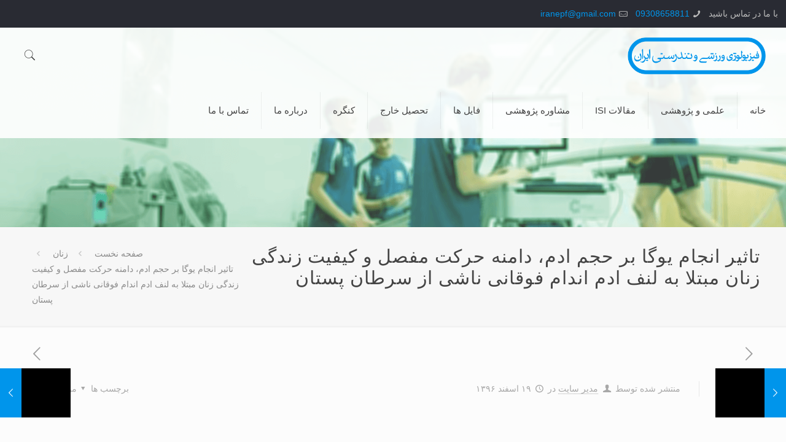

--- FILE ---
content_type: text/html; charset=UTF-8
request_url: https://www.iranepf.ir/%D8%AA%D8%A7%D8%AB%DB%8C%D8%B1-%D8%A7%D9%86%D8%AC%D8%A7%D9%85-%DB%8C%D9%88%DA%AF%D8%A7-%D8%A8%D8%B1-%D8%AD%D8%AC%D9%85-%D8%A7%D8%AF%D9%85%D8%8C-%D8%AF%D8%A7%D9%85%D9%86%D9%87-%D8%AD%D8%B1%DA%A9%D8%AA/
body_size: 25337
content:
<!DOCTYPE html>
<html dir="rtl" lang="fa-IR"
	prefix="og: https://ogp.me/ns#"  class="no-js" itemscope itemtype="https://schema.org/Article">

<head>

<meta charset="UTF-8" />
<meta name="viewport" content="width=device-width, initial-scale=1" />
<meta name="description" content="مقالات فیزیولوژی ورزشی در این سایت نمایه می گردد. مشاوه پژوهشی در زمینه فیزیولوژی ورزشی ارائه می گردد."/>
<meta name="keywords" content="فیزیولوژي ورزشی، فیزیولوژی ورزش، تغذیه ورزش، پایان نامه فیزیولوژی ورزش، پروپوزال فیزیولوژی ورزش،Exercise physiology،"/>
<link rel="alternate" hreflang="fa-IR" href="https://www.iranepf.ir/%d8%aa%d8%a7%d8%ab%db%8c%d8%b1-%d8%a7%d9%86%d8%ac%d8%a7%d9%85-%db%8c%d9%88%da%af%d8%a7-%d8%a8%d8%b1-%d8%ad%d8%ac%d9%85-%d8%a7%d8%af%d9%85%d8%8c-%d8%af%d8%a7%d9%85%d9%86%d9%87-%d8%ad%d8%b1%da%a9%d8%aa/"/>

<link rel="shortcut icon" href="https://www.iranepf.ir/wp-content/themes/iranepf/images/favicon.ico" type="image/x-icon" />

<title>تاثیر انجام یوگا بر حجم ادم، دامنه حرکت مفصل و کیفیت زندگی زنان مبتلا به لنف ادم اندام فوقانی ناشی از سرطان پستان | فیزیولوژی ورزشی و تندرستی ایران</title>

<!-- All in One SEO Pack 3.2.7 by Michael Torbert of Semper Fi Web Design[936,1096] -->
<meta name="description"  content="هدف از این مطالعه بررسی تاثیر یک برنامه هشت جلسه‏ ای یوگا در کاهش ورم لنفاوی، بهبود دامنه حرکت مفاصل و کیفیت زندگی بیماران مبتلا به ورم لنفاوی پس از درمان سرطان پستان می‏باشد." />

<meta name="keywords"  content="ورم لنفاوی، سرطان پستان، یوگا، کیفیت زندگی.,زنان" />

<script type="application/ld+json" class="aioseop-schema">{"@context":"https://schema.org","@graph":[{"@type":"Organization","@id":"https://www.iranepf.ir/#organization","url":"https://www.iranepf.ir/","name":"\u0641\u06cc\u0632\u06cc\u0648\u0644\u0648\u0698\u06cc \u0648\u0631\u0632\u0634\u06cc \u0648 \u062a\u0646\u062f\u0631\u0633\u062a\u06cc \u0627\u06cc\u0631\u0627\u0646","sameAs":[]},{"@type":"WebSite","@id":"https://www.iranepf.ir/#website","url":"https://www.iranepf.ir/","name":"\u0641\u06cc\u0632\u06cc\u0648\u0644\u0648\u0698\u06cc \u0648\u0631\u0632\u0634\u06cc \u0648 \u062a\u0646\u062f\u0631\u0633\u062a\u06cc \u0627\u06cc\u0631\u0627\u0646","publisher":{"@id":"https://www.iranepf.ir/#organization"}},{"@type":"WebPage","@id":"https://www.iranepf.ir/%d8%aa%d8%a7%d8%ab%db%8c%d8%b1-%d8%a7%d9%86%d8%ac%d8%a7%d9%85-%db%8c%d9%88%da%af%d8%a7-%d8%a8%d8%b1-%d8%ad%d8%ac%d9%85-%d8%a7%d8%af%d9%85%d8%8c-%d8%af%d8%a7%d9%85%d9%86%d9%87-%d8%ad%d8%b1%da%a9%d8%aa/#webpage","url":"https://www.iranepf.ir/%d8%aa%d8%a7%d8%ab%db%8c%d8%b1-%d8%a7%d9%86%d8%ac%d8%a7%d9%85-%db%8c%d9%88%da%af%d8%a7-%d8%a8%d8%b1-%d8%ad%d8%ac%d9%85-%d8%a7%d8%af%d9%85%d8%8c-%d8%af%d8%a7%d9%85%d9%86%d9%87-%d8%ad%d8%b1%da%a9%d8%aa/","inLanguage":"fa-IR","name":"\u062a\u0627\u062b\u06cc\u0631 \u0627\u0646\u062c\u0627\u0645 \u06cc\u0648\u06af\u0627 \u0628\u0631 \u062d\u062c\u0645 \u0627\u062f\u0645\u060c \u062f\u0627\u0645\u0646\u0647 \u062d\u0631\u06a9\u062a \u0645\u0641\u0635\u0644 \u0648 \u06a9\u06cc\u0641\u06cc\u062a \u0632\u0646\u062f\u06af\u06cc \u0632\u0646\u0627\u0646 \u0645\u0628\u062a\u0644\u0627 \u0628\u0647 \u0644\u0646\u0641 \u0627\u062f\u0645 \u0627\u0646\u062f\u0627\u0645 \u0641\u0648\u0642\u0627\u0646\u06cc \u0646\u0627\u0634\u06cc \u0627\u0632 \u0633\u0631\u0637\u0627\u0646 \u067e\u0633\u062a\u0627\u0646","isPartOf":{"@id":"https://www.iranepf.ir/#website"},"datePublished":"2018-03-10T07:27:50+00:00","dateModified":"2018-03-10T07:27:50+00:00","description":"\u0647\u062f\u0641 \u0627\u0632 \u0627\u06cc\u0646 \u0645\u0637\u0627\u0644\u0639\u0647 \u0628\u0631\u0631\u0633\u06cc \u062a\u0627\u062b\u06cc\u0631 \u06cc\u06a9 \u0628\u0631\u0646\u0627\u0645\u0647 \u0647\u0634\u062a \u062c\u0644\u0633\u0647\u200f \u0627\u06cc \u06cc\u0648\u06af\u0627 \u062f\u0631 \u06a9\u0627\u0647\u0634 \u0648\u0631\u0645 \u0644\u0646\u0641\u0627\u0648\u06cc\u060c \u0628\u0647\u0628\u0648\u062f \u062f\u0627\u0645\u0646\u0647 \u062d\u0631\u06a9\u062a \u0645\u0641\u0627\u0635\u0644 \u0648 \u06a9\u06cc\u0641\u06cc\u062a \u0632\u0646\u062f\u06af\u06cc \u0628\u06cc\u0645\u0627\u0631\u0627\u0646 \u0645\u0628\u062a\u0644\u0627 \u0628\u0647 \u0648\u0631\u0645 \u0644\u0646\u0641\u0627\u0648\u06cc \u067e\u0633 \u0627\u0632 \u062f\u0631\u0645\u0627\u0646 \u0633\u0631\u0637\u0627\u0646 \u067e\u0633\u062a\u0627\u0646 \u0645\u06cc\u200f\u0628\u0627\u0634\u062f."},{"@type":"Article","@id":"https://www.iranepf.ir/%d8%aa%d8%a7%d8%ab%db%8c%d8%b1-%d8%a7%d9%86%d8%ac%d8%a7%d9%85-%db%8c%d9%88%da%af%d8%a7-%d8%a8%d8%b1-%d8%ad%d8%ac%d9%85-%d8%a7%d8%af%d9%85%d8%8c-%d8%af%d8%a7%d9%85%d9%86%d9%87-%d8%ad%d8%b1%da%a9%d8%aa/#article","isPartOf":{"@id":"https://www.iranepf.ir/%d8%aa%d8%a7%d8%ab%db%8c%d8%b1-%d8%a7%d9%86%d8%ac%d8%a7%d9%85-%db%8c%d9%88%da%af%d8%a7-%d8%a8%d8%b1-%d8%ad%d8%ac%d9%85-%d8%a7%d8%af%d9%85%d8%8c-%d8%af%d8%a7%d9%85%d9%86%d9%87-%d8%ad%d8%b1%da%a9%d8%aa/#webpage"},"author":{"@id":"https://www.iranepf.ir/author/iranepfi_b/#author"},"headline":"\u062a\u0627\u062b\u06cc\u0631 \u0627\u0646\u062c\u0627\u0645 \u06cc\u0648\u06af\u0627 \u0628\u0631 \u062d\u062c\u0645 \u0627\u062f\u0645\u060c \u062f\u0627\u0645\u0646\u0647 \u062d\u0631\u06a9\u062a \u0645\u0641\u0635\u0644 \u0648 \u06a9\u06cc\u0641\u06cc\u062a \u0632\u0646\u062f\u06af\u06cc \u0632\u0646\u0627\u0646 \u0645\u0628\u062a\u0644\u0627 \u0628\u0647 \u0644\u0646\u0641 \u0627\u062f\u0645 \u0627\u0646\u062f\u0627\u0645 \u0641\u0648\u0642\u0627\u0646\u06cc \u0646\u0627\u0634\u06cc \u0627\u0632 \u0633\u0631\u0637\u0627\u0646 \u067e\u0633\u062a\u0627\u0646","datePublished":"2018-03-10T07:27:50+00:00","dateModified":"2018-03-10T07:27:50+00:00","commentCount":0,"mainEntityOfPage":{"@id":"https://www.iranepf.ir/%d8%aa%d8%a7%d8%ab%db%8c%d8%b1-%d8%a7%d9%86%d8%ac%d8%a7%d9%85-%db%8c%d9%88%da%af%d8%a7-%d8%a8%d8%b1-%d8%ad%d8%ac%d9%85-%d8%a7%d8%af%d9%85%d8%8c-%d8%af%d8%a7%d9%85%d9%86%d9%87-%d8%ad%d8%b1%da%a9%d8%aa/#webpage"},"publisher":{"@id":"https://www.iranepf.ir/#organization"},"articleSection":"\u0632\u0646\u0627\u0646"},{"@type":"Person","@id":"https://www.iranepf.ir/author/iranepfi_b/#author","name":"\u0645\u062f\u06cc\u0631 \u0633\u0627\u06cc\u062a","sameAs":[],"image":{"@type":"ImageObject","@id":"https://www.iranepf.ir/#personlogo","url":"https://secure.gravatar.com/avatar/a16bbca8f00aca0e2de9e40587655b56?s=96&d=mm&r=g","width":96,"height":96,"caption":"\u0645\u062f\u06cc\u0631 \u0633\u0627\u06cc\u062a"}}]}</script>
<link rel="canonical" href="https://www.iranepf.ir/تاثیر-انجام-یوگا-بر-حجم-ادم،-دامنه-حرکت/" />
<meta property="og:type" content="article" />
<meta property="og:title" content="تاثیر انجام یوگا بر حجم ادم، دامنه حرکت مفصل و کیفیت زندگی زنان مبتلا به لنف ادم اندام فوقانی ناشی از سرطان پستان | فیزیولوژی ورزشی و تندرستی ایران" />
<meta property="og:description" content="هدف از این مطالعه بررسی تاثیر یک برنامه هشت جلسه‏ ای یوگا در کاهش ورم لنفاوی، بهبود دامنه حرکت مفاصل و کیفیت زندگی بیماران مبتلا به ورم لنفاوی پس از درمان سرطان پستان می‏باشد." />
<meta property="og:url" content="https://www.iranepf.ir/تاثیر-انجام-یوگا-بر-حجم-ادم،-دامنه-حرکت/" />
<meta property="og:site_name" content="فیزیولوژی ورزشی و تندرستی ایران" />
<meta property="og:image" content="https://www.iranepf.ir/wp-content/uploads/2019/06/Untitled.png" />
<meta property="article:published_time" content="2018-03-10T07:27:50Z" />
<meta property="article:modified_time" content="2018-03-10T07:27:50Z" />
<meta property="og:image:secure_url" content="https://www.iranepf.ir/wp-content/uploads/2019/06/Untitled.png" />
<meta name="twitter:card" content="summary" />
<meta name="twitter:title" content="تاثیر انجام یوگا بر حجم ادم، دامنه حرکت مفصل و کیفیت زندگی زنان مبتلا به لنف ادم اندام فوقانی ناشی از سرطان پستان | فیزیولوژی ورزشی و تندرستی ایران" />
<meta name="twitter:description" content="هدف از این مطالعه بررسی تاثیر یک برنامه هشت جلسه‏ ای یوگا در کاهش ورم لنفاوی، بهبود دامنه حرکت مفاصل و کیفیت زندگی بیماران مبتلا به ورم لنفاوی پس از درمان سرطان پستان می‏باشد." />
<meta name="twitter:image" content="https://www.iranepf.ir/wp-content/uploads/2019/06/Untitled.png" />
<!-- All in One SEO Pack -->
<link rel='dns-prefetch' href='//s.w.org' />
<link rel="alternate" type="application/rss+xml" title="فیزیولوژی ورزشی و تندرستی ایران &raquo; خوراک" href="https://www.iranepf.ir/feed/" />
<link rel="alternate" type="application/rss+xml" title="فیزیولوژی ورزشی و تندرستی ایران &raquo; خوراک دیدگاه‌ها" href="https://www.iranepf.ir/comments/feed/" />
<link rel="alternate" type="application/rss+xml" title="فیزیولوژی ورزشی و تندرستی ایران &raquo; تاثیر انجام یوگا بر حجم ادم، دامنه حرکت مفصل و کیفیت زندگی زنان مبتلا به لنف ادم اندام فوقانی ناشی از سرطان پستان خوراک دیدگاه‌ها" href="https://www.iranepf.ir/%d8%aa%d8%a7%d8%ab%db%8c%d8%b1-%d8%a7%d9%86%d8%ac%d8%a7%d9%85-%db%8c%d9%88%da%af%d8%a7-%d8%a8%d8%b1-%d8%ad%d8%ac%d9%85-%d8%a7%d8%af%d9%85%d8%8c-%d8%af%d8%a7%d9%85%d9%86%d9%87-%d8%ad%d8%b1%da%a9%d8%aa/feed/" />
		<script type="text/javascript">
			window._wpemojiSettings = {"baseUrl":"https:\/\/s.w.org\/images\/core\/emoji\/12.0.0-1\/72x72\/","ext":".png","svgUrl":"https:\/\/s.w.org\/images\/core\/emoji\/12.0.0-1\/svg\/","svgExt":".svg","source":{"concatemoji":"https:\/\/www.iranepf.ir\/wp-includes\/js\/wp-emoji-release.min.js?ver=a2ba0674ec69e6ee3b125ac1c6664419"}};
			!function(e,a,t){var n,r,o,i=a.createElement("canvas"),p=i.getContext&&i.getContext("2d");function s(e,t){var a=String.fromCharCode;p.clearRect(0,0,i.width,i.height),p.fillText(a.apply(this,e),0,0);e=i.toDataURL();return p.clearRect(0,0,i.width,i.height),p.fillText(a.apply(this,t),0,0),e===i.toDataURL()}function c(e){var t=a.createElement("script");t.src=e,t.defer=t.type="text/javascript",a.getElementsByTagName("head")[0].appendChild(t)}for(o=Array("flag","emoji"),t.supports={everything:!0,everythingExceptFlag:!0},r=0;r<o.length;r++)t.supports[o[r]]=function(e){if(!p||!p.fillText)return!1;switch(p.textBaseline="top",p.font="600 32px Arial",e){case"flag":return s([55356,56826,55356,56819],[55356,56826,8203,55356,56819])?!1:!s([55356,57332,56128,56423,56128,56418,56128,56421,56128,56430,56128,56423,56128,56447],[55356,57332,8203,56128,56423,8203,56128,56418,8203,56128,56421,8203,56128,56430,8203,56128,56423,8203,56128,56447]);case"emoji":return!s([55357,56424,55356,57342,8205,55358,56605,8205,55357,56424,55356,57340],[55357,56424,55356,57342,8203,55358,56605,8203,55357,56424,55356,57340])}return!1}(o[r]),t.supports.everything=t.supports.everything&&t.supports[o[r]],"flag"!==o[r]&&(t.supports.everythingExceptFlag=t.supports.everythingExceptFlag&&t.supports[o[r]]);t.supports.everythingExceptFlag=t.supports.everythingExceptFlag&&!t.supports.flag,t.DOMReady=!1,t.readyCallback=function(){t.DOMReady=!0},t.supports.everything||(n=function(){t.readyCallback()},a.addEventListener?(a.addEventListener("DOMContentLoaded",n,!1),e.addEventListener("load",n,!1)):(e.attachEvent("onload",n),a.attachEvent("onreadystatechange",function(){"complete"===a.readyState&&t.readyCallback()})),(n=t.source||{}).concatemoji?c(n.concatemoji):n.wpemoji&&n.twemoji&&(c(n.twemoji),c(n.wpemoji)))}(window,document,window._wpemojiSettings);
		</script>
		<style type="text/css">
img.wp-smiley,
img.emoji {
	display: inline !important;
	border: none !important;
	box-shadow: none !important;
	height: 1em !important;
	width: 1em !important;
	margin: 0 .07em !important;
	vertical-align: -0.1em !important;
	background: none !important;
	padding: 0 !important;
}
</style>
	<link rel='stylesheet' id='validate-engine-css-css'  href='https://www.iranepf.ir/wp-content/plugins/wysija-newsletters/css/validationEngine.jquery.css?ver=2.11' type='text/css' media='all' />
<link rel='stylesheet' id='wp-block-library-rtl-css'  href='https://www.iranepf.ir/wp-includes/css/dist/block-library/style-rtl.min.css?ver=a2ba0674ec69e6ee3b125ac1c6664419' type='text/css' media='all' />
<link rel='stylesheet' id='edd-styles-css'  href='https://www.iranepf.ir/wp-content/plugins/easy-digital-downloads/templates/edd.min.css?ver=2.9.17' type='text/css' media='all' />
<link rel='stylesheet' id='rs-plugin-settings-css'  href='https://www.iranepf.ir/wp-content/plugins/revslider/public/assets/css/settings.css?ver=5.4.8.1' type='text/css' media='all' />
<style id='rs-plugin-settings-inline-css' type='text/css'>
#rs-demo-id {}
</style>
<link rel='stylesheet' id='style-css'  href='https://www.iranepf.ir/wp-content/themes/iranepf/style.css?ver=21.0.5' type='text/css' media='all' />
<link rel='stylesheet' id='mfn-base-css'  href='https://www.iranepf.ir/wp-content/themes/iranepf/css/base.css?ver=21.0.5' type='text/css' media='all' />
<link rel='stylesheet' id='mfn-layout-css'  href='https://www.iranepf.ir/wp-content/themes/iranepf/css/layout.css?ver=21.0.5' type='text/css' media='all' />
<link rel='stylesheet' id='mfn-shortcodes-css'  href='https://www.iranepf.ir/wp-content/themes/iranepf/css/shortcodes.css?ver=21.0.5' type='text/css' media='all' />
<link rel='stylesheet' id='mfn-animations-css'  href='https://www.iranepf.ir/wp-content/themes/iranepf/assets/animations/animations.min.css?ver=21.0.5' type='text/css' media='all' />
<link rel='stylesheet' id='mfn-jquery-ui-css'  href='https://www.iranepf.ir/wp-content/themes/iranepf/assets/ui/jquery.ui.all.css?ver=21.0.5' type='text/css' media='all' />
<link rel='stylesheet' id='mfn-jplayer-css'  href='https://www.iranepf.ir/wp-content/themes/iranepf/assets/jplayer/css/jplayer.blue.monday.css?ver=21.0.5' type='text/css' media='all' />
<link rel='stylesheet' id='mfn-responsive-css'  href='https://www.iranepf.ir/wp-content/themes/iranepf/css/responsive.css?ver=21.0.5' type='text/css' media='all' />
<script type='text/javascript' src='https://www.iranepf.ir/wp-includes/js/jquery/jquery.js?ver=1.12.4-wp'></script>
<script type='text/javascript' src='https://www.iranepf.ir/wp-includes/js/jquery/jquery-migrate.min.js?ver=1.4.1'></script>
<script type='text/javascript' src='https://www.iranepf.ir/wp-content/plugins/WP_Estimation_Form/assets/js/lfb_frontend.min.js?ver=9.32'></script>
<script type='text/javascript' src='https://www.iranepf.ir/wp-content/plugins/revslider/public/assets/js/jquery.themepunch.tools.min.js?ver=5.4.8.1'></script>
<script type='text/javascript' src='https://www.iranepf.ir/wp-content/plugins/revslider/public/assets/js/jquery.themepunch.revolution.min.js?ver=5.4.8.1'></script>
<link rel='https://api.w.org/' href='https://www.iranepf.ir/wp-json/' />
<link rel="EditURI" type="application/rsd+xml" title="RSD" href="https://www.iranepf.ir/xmlrpc.php?rsd" />
<link rel="wlwmanifest" type="application/wlwmanifest+xml" href="https://www.iranepf.ir/wp-includes/wlwmanifest.xml" /> 
<link rel='prev' title='تاثیر مصرف حاد کافئین بر پاسخ‌های اینترلوکین۶ و پروتئین واکنشگر C متعاقب تمرینات بسیار‌آهسته در مردان ورزشکار مقاومتی' href='https://www.iranepf.ir/%d8%aa%d8%a7%d8%ab%db%8c%d8%b1-%d9%85%d8%b5%d8%b1%d9%81-%d8%ad%d8%a7%d8%af-%da%a9%d8%a7%d9%81%d8%a6%db%8c%d9%86-%d8%a8%d8%b1-%d9%be%d8%a7%d8%b3%d8%ae%e2%80%8c%d9%87%d8%a7%db%8c-%d8%a7%db%8c%d9%86/' />
<link rel='next' title='تاثیر تمرین شنا بر فعالیت متالوپروتئنیاز۲ و سطوح فاکتور نکروز دهنده تومور آلفا بافت کبد موش های صحرایی دیابتی شده با آلوکسان' href='https://www.iranepf.ir/%d8%aa%d8%a7%d8%ab%db%8c%d8%b1-%d8%aa%d9%85%d8%b1%db%8c%d9%86-%d8%b4%d9%86%d8%a7-%d8%a8%d8%b1-%d9%81%d8%b9%d8%a7%d9%84%db%8c%d8%aa-%d9%85%d8%aa%d8%a7%d9%84%d9%88%d9%be%d8%b1%d9%88%d8%aa%d8%a6%d9%86/' />
<link rel="stylesheet" href="https://www.iranepf.ir/wp-content/themes/iranepf/rtl.css" type="text/css" media="screen" />
<link rel='shortlink' href='https://www.iranepf.ir/?p=16154' />
<link rel="alternate" type="application/json+oembed" href="https://www.iranepf.ir/wp-json/oembed/1.0/embed?url=https%3A%2F%2Fwww.iranepf.ir%2F%25d8%25aa%25d8%25a7%25d8%25ab%25db%258c%25d8%25b1-%25d8%25a7%25d9%2586%25d8%25ac%25d8%25a7%25d9%2585-%25db%258c%25d9%2588%25da%25af%25d8%25a7-%25d8%25a8%25d8%25b1-%25d8%25ad%25d8%25ac%25d9%2585-%25d8%25a7%25d8%25af%25d9%2585%25d8%258c-%25d8%25af%25d8%25a7%25d9%2585%25d9%2586%25d9%2587-%25d8%25ad%25d8%25b1%25da%25a9%25d8%25aa%2F" />
<link rel="alternate" type="text/xml+oembed" href="https://www.iranepf.ir/wp-json/oembed/1.0/embed?url=https%3A%2F%2Fwww.iranepf.ir%2F%25d8%25aa%25d8%25a7%25d8%25ab%25db%258c%25d8%25b1-%25d8%25a7%25d9%2586%25d8%25ac%25d8%25a7%25d9%2585-%25db%258c%25d9%2588%25da%25af%25d8%25a7-%25d8%25a8%25d8%25b1-%25d8%25ad%25d8%25ac%25d9%2585-%25d8%25a7%25d8%25af%25d9%2585%25d8%258c-%25d8%25af%25d8%25a7%25d9%2585%25d9%2586%25d9%2587-%25d8%25ad%25d8%25b1%25da%25a9%25d8%25aa%2F&#038;format=xml" />
<meta name="generator" content="Easy Digital Downloads v2.9.17" />
<script type="text/javascript">
(function(url){
	if(/(?:Chrome\/26\.0\.1410\.63 Safari\/537\.31|WordfenceTestMonBot)/.test(navigator.userAgent)){ return; }
	var addEvent = function(evt, handler) {
		if (window.addEventListener) {
			document.addEventListener(evt, handler, false);
		} else if (window.attachEvent) {
			document.attachEvent('on' + evt, handler);
		}
	};
	var removeEvent = function(evt, handler) {
		if (window.removeEventListener) {
			document.removeEventListener(evt, handler, false);
		} else if (window.detachEvent) {
			document.detachEvent('on' + evt, handler);
		}
	};
	var evts = 'contextmenu dblclick drag dragend dragenter dragleave dragover dragstart drop keydown keypress keyup mousedown mousemove mouseout mouseover mouseup mousewheel scroll'.split(' ');
	var logHuman = function() {
		if (window.wfLogHumanRan) { return; }
		window.wfLogHumanRan = true;
		var wfscr = document.createElement('script');
		wfscr.type = 'text/javascript';
		wfscr.async = true;
		wfscr.src = url + '&r=' + Math.random();
		(document.getElementsByTagName('head')[0]||document.getElementsByTagName('body')[0]).appendChild(wfscr);
		for (var i = 0; i < evts.length; i++) {
			removeEvent(evts[i], logHuman);
		}
	};
	for (var i = 0; i < evts.length; i++) {
		addEvent(evts[i], logHuman);
	}
})('//www.iranepf.ir/?wordfence_lh=1&hid=E69102862C2FF2FCCBD0C39079071E5C');
</script><!-- style | custom font -->
<style id="mfn-dnmc-font-css">
@font-face{font-family:"vazir";src:url("http://www.iranepf.ir/wp-content/uploads/2019/05/Vazir.woff") format("woff"),url("http://www.iranepf.ir/wp-content/uploads/2019/05/Vazir.ttf") format("truetype");font-weight:normal;font-style:normal}
</style>
<!-- style | background -->
<style id="mfn-dnmc-bg-css">
body:not(.template-slider) #Header_wrapper{background-image:url(http://www.iranepf.ir/wp-content/uploads/2019/05/header.png);background-repeat:no-repeat;background-position:left top}
</style>
<!-- style | dynamic -->
<style id="mfn-dnmc-style-css">
@media only screen and (min-width: 768px){body:not(.header-simple) #Top_bar #menu{display:block!important}.tr-menu #Top_bar #menu{background:none!important}#Top_bar .menu > li > ul.mfn-megamenu{width:984px}#Top_bar .menu > li > ul.mfn-megamenu > li{float:left}#Top_bar .menu > li > ul.mfn-megamenu > li.mfn-megamenu-cols-1{width:100%}#Top_bar .menu > li > ul.mfn-megamenu > li.mfn-megamenu-cols-2{width:50%}#Top_bar .menu > li > ul.mfn-megamenu > li.mfn-megamenu-cols-3{width:33.33%}#Top_bar .menu > li > ul.mfn-megamenu > li.mfn-megamenu-cols-4{width:25%}#Top_bar .menu > li > ul.mfn-megamenu > li.mfn-megamenu-cols-5{width:20%}#Top_bar .menu > li > ul.mfn-megamenu > li.mfn-megamenu-cols-6{width:16.66%}#Top_bar .menu > li > ul.mfn-megamenu > li > ul{display:block!important;position:inherit;left:auto;top:auto;border-width:0 1px 0 0}#Top_bar .menu > li > ul.mfn-megamenu > li:last-child > ul{border:0}#Top_bar .menu > li > ul.mfn-megamenu > li > ul li{width:auto}#Top_bar .menu > li > ul.mfn-megamenu a.mfn-megamenu-title{text-transform:uppercase;font-weight:400;background:none}#Top_bar .menu > li > ul.mfn-megamenu a .menu-arrow{display:none}.menuo-right #Top_bar .menu > li > ul.mfn-megamenu{left:auto;right:0}.menuo-right #Top_bar .menu > li > ul.mfn-megamenu-bg{box-sizing:border-box}#Top_bar .menu > li > ul.mfn-megamenu-bg{padding:20px 166px 20px 20px;background-repeat:no-repeat;background-position:right bottom}.rtl #Top_bar .menu > li > ul.mfn-megamenu-bg{padding-left:166px;padding-right:20px;background-position:left bottom}#Top_bar .menu > li > ul.mfn-megamenu-bg > li{background:none}#Top_bar .menu > li > ul.mfn-megamenu-bg > li a{border:none}#Top_bar .menu > li > ul.mfn-megamenu-bg > li > ul{background:none!important;-webkit-box-shadow:0 0 0 0;-moz-box-shadow:0 0 0 0;box-shadow:0 0 0 0}.mm-vertical #Top_bar .container{position:relative;}.mm-vertical #Top_bar .top_bar_left{position:static;}.mm-vertical #Top_bar .menu > li ul{box-shadow:0 0 0 0 transparent!important;background-image:none;}.mm-vertical #Top_bar .menu > li > ul.mfn-megamenu{width:98%!important;margin:0 1%;padding:20px 0;}.mm-vertical.header-plain #Top_bar .menu > li > ul.mfn-megamenu{width:100%!important;margin:0;}.mm-vertical #Top_bar .menu > li > ul.mfn-megamenu > li{display:table-cell;float:none!important;width:10%;padding:0 15px;border-right:1px solid rgba(0, 0, 0, 0.05);}.mm-vertical #Top_bar .menu > li > ul.mfn-megamenu > li:last-child{border-right-width:0}.mm-vertical #Top_bar .menu > li > ul.mfn-megamenu > li.hide-border{border-right-width:0}.mm-vertical #Top_bar .menu > li > ul.mfn-megamenu > li a{border-bottom-width:0;padding:9px 15px;line-height:120%;}.mm-vertical #Top_bar .menu > li > ul.mfn-megamenu a.mfn-megamenu-title{font-weight:700;}.rtl .mm-vertical #Top_bar .menu > li > ul.mfn-megamenu > li:first-child{border-right-width:0}.rtl .mm-vertical #Top_bar .menu > li > ul.mfn-megamenu > li:last-child{border-right-width:1px}.header-plain:not(.menuo-right) #Header .top_bar_left{width:auto!important}.header-stack.header-center #Top_bar #menu{display:inline-block!important}.header-simple #Top_bar #menu{display:none;height:auto;width:300px;bottom:auto;top:100%;right:1px;position:absolute;margin:0}.header-simple #Header a.responsive-menu-toggle{display:block;right:10px}.header-simple #Top_bar #menu > ul{width:100%;float:left}.header-simple #Top_bar #menu ul li{width:100%;padding-bottom:0;border-right:0;position:relative}.header-simple #Top_bar #menu ul li a{padding:0 20px;margin:0;display:block;height:auto;line-height:normal;border:none}.header-simple #Top_bar #menu ul li a:after{display:none}.header-simple #Top_bar #menu ul li a span{border:none;line-height:44px;display:inline;padding:0}.header-simple #Top_bar #menu ul li.submenu .menu-toggle{display:block;position:absolute;right:0;top:0;width:44px;height:44px;line-height:44px;font-size:30px;font-weight:300;text-align:center;cursor:pointer;color:#444;opacity:0.33;}.header-simple #Top_bar #menu ul li.submenu .menu-toggle:after{content:"+"}.header-simple #Top_bar #menu ul li.hover > .menu-toggle:after{content:"-"}.header-simple #Top_bar #menu ul li.hover a{border-bottom:0}.header-simple #Top_bar #menu ul.mfn-megamenu li .menu-toggle{display:none}.header-simple #Top_bar #menu ul li ul{position:relative!important;left:0!important;top:0;padding:0;margin:0!important;width:auto!important;background-image:none}.header-simple #Top_bar #menu ul li ul li{width:100%!important;display:block;padding:0;}.header-simple #Top_bar #menu ul li ul li a{padding:0 20px 0 30px}.header-simple #Top_bar #menu ul li ul li a .menu-arrow{display:none}.header-simple #Top_bar #menu ul li ul li a span{padding:0}.header-simple #Top_bar #menu ul li ul li a span:after{display:none!important}.header-simple #Top_bar .menu > li > ul.mfn-megamenu a.mfn-megamenu-title{text-transform:uppercase;font-weight:400}.header-simple #Top_bar .menu > li > ul.mfn-megamenu > li > ul{display:block!important;position:inherit;left:auto;top:auto}.header-simple #Top_bar #menu ul li ul li ul{border-left:0!important;padding:0;top:0}.header-simple #Top_bar #menu ul li ul li ul li a{padding:0 20px 0 40px}.rtl.header-simple #Top_bar #menu{left:1px;right:auto}.rtl.header-simple #Top_bar a.responsive-menu-toggle{left:10px;right:auto}.rtl.header-simple #Top_bar #menu ul li.submenu .menu-toggle{left:0;right:auto}.rtl.header-simple #Top_bar #menu ul li ul{left:auto!important;right:0!important}.rtl.header-simple #Top_bar #menu ul li ul li a{padding:0 30px 0 20px}.rtl.header-simple #Top_bar #menu ul li ul li ul li a{padding:0 40px 0 20px}.menu-highlight #Top_bar .menu > li{margin:0 2px}.menu-highlight:not(.header-creative) #Top_bar .menu > li > a{margin:20px 0;padding:0;-webkit-border-radius:5px;border-radius:5px}.menu-highlight #Top_bar .menu > li > a:after{display:none}.menu-highlight #Top_bar .menu > li > a span:not(.description){line-height:50px}.menu-highlight #Top_bar .menu > li > a span.description{display:none}.menu-highlight.header-stack #Top_bar .menu > li > a{margin:10px 0!important}.menu-highlight.header-stack #Top_bar .menu > li > a span:not(.description){line-height:40px}.menu-highlight.header-transparent #Top_bar .menu > li > a{margin:5px 0}.menu-highlight.header-simple #Top_bar #menu ul li,.menu-highlight.header-creative #Top_bar #menu ul li{margin:0}.menu-highlight.header-simple #Top_bar #menu ul li > a,.menu-highlight.header-creative #Top_bar #menu ul li > a{-webkit-border-radius:0;border-radius:0}.menu-highlight:not(.header-fixed):not(.header-simple) #Top_bar.is-sticky .menu > li > a{margin:10px 0!important;padding:5px 0!important}.menu-highlight:not(.header-fixed):not(.header-simple) #Top_bar.is-sticky .menu > li > a span{line-height:30px!important}.header-modern.menu-highlight.menuo-right .menu_wrapper{margin-right:20px}.menu-line-below #Top_bar .menu > li > a:after{top:auto;bottom:-4px}.menu-line-below #Top_bar.is-sticky .menu > li > a:after{top:auto;bottom:-4px}.menu-line-below-80 #Top_bar:not(.is-sticky) .menu > li > a:after{height:4px;left:10%;top:50%;margin-top:20px;width:80%}.menu-line-below-80-1 #Top_bar:not(.is-sticky) .menu > li > a:after{height:1px;left:10%;top:50%;margin-top:20px;width:80%}.menu-link-color #Top_bar .menu > li > a:after{display:none!important}.menu-arrow-top #Top_bar .menu > li > a:after{background:none repeat scroll 0 0 rgba(0,0,0,0)!important;border-color:#ccc transparent transparent;border-style:solid;border-width:7px 7px 0;display:block;height:0;left:50%;margin-left:-7px;top:0!important;width:0}.menu-arrow-top #Top_bar.is-sticky .menu > li > a:after{top:0!important}.menu-arrow-bottom #Top_bar .menu > li > a:after{background:none!important;border-color:transparent transparent #ccc;border-style:solid;border-width:0 7px 7px;display:block;height:0;left:50%;margin-left:-7px;top:auto;bottom:0;width:0}.menu-arrow-bottom #Top_bar.is-sticky .menu > li > a:after{top:auto;bottom:0}.menuo-no-borders #Top_bar .menu > li > a span{border-width:0!important}.menuo-no-borders #Header_creative #Top_bar .menu > li > a span{border-bottom-width:0}.menuo-no-borders.header-plain #Top_bar a#header_cart,.menuo-no-borders.header-plain #Top_bar a#search_button,.menuo-no-borders.header-plain #Top_bar .wpml-languages,.menuo-no-borders.header-plain #Top_bar a.action_button{border-width:0}.menuo-right #Top_bar .menu_wrapper{float:right}.menuo-right.header-stack:not(.header-center) #Top_bar .menu_wrapper{margin-right:150px}body.header-creative{padding-left:50px}body.header-creative.header-open{padding-left:250px}body.error404,body.under-construction,body.template-blank{padding-left:0!important}.header-creative.footer-fixed #Footer,.header-creative.footer-sliding #Footer,.header-creative.footer-stick #Footer.is-sticky{box-sizing:border-box;padding-left:50px;}.header-open.footer-fixed #Footer,.header-open.footer-sliding #Footer,.header-creative.footer-stick #Footer.is-sticky{padding-left:250px;}.header-rtl.header-creative.footer-fixed #Footer,.header-rtl.header-creative.footer-sliding #Footer,.header-rtl.header-creative.footer-stick #Footer.is-sticky{padding-left:0;padding-right:50px;}.header-rtl.header-open.footer-fixed #Footer,.header-rtl.header-open.footer-sliding #Footer,.header-rtl.header-creative.footer-stick #Footer.is-sticky{padding-right:250px;}#Header_creative{background-color:#fff;position:fixed;width:250px;height:100%;left:-200px;top:0;z-index:9002;-webkit-box-shadow:2px 0 4px 2px rgba(0,0,0,.15);box-shadow:2px 0 4px 2px rgba(0,0,0,.15)}#Header_creative .container{width:100%}#Header_creative .creative-wrapper{opacity:0;margin-right:50px}#Header_creative a.creative-menu-toggle{display:block;width:34px;height:34px;line-height:34px;font-size:22px;text-align:center;position:absolute;top:10px;right:8px;border-radius:3px}.admin-bar #Header_creative a.creative-menu-toggle{top:42px}#Header_creative #Top_bar{position:static;width:100%}#Header_creative #Top_bar .top_bar_left{width:100%!important;float:none}#Header_creative #Top_bar .top_bar_right{width:100%!important;float:none;height:auto;margin-bottom:35px;text-align:center;padding:0 20px;top:0;-webkit-box-sizing:border-box;-moz-box-sizing:border-box;box-sizing:border-box}#Header_creative #Top_bar .top_bar_right:before{display:none}#Header_creative #Top_bar .top_bar_right_wrapper{top:0}#Header_creative #Top_bar .logo{float:none;text-align:center;margin:15px 0}#Header_creative #Top_bar #menu{background-color:transparent}#Header_creative #Top_bar .menu_wrapper{float:none;margin:0 0 30px}#Header_creative #Top_bar .menu > li{width:100%;float:none;position:relative}#Header_creative #Top_bar .menu > li > a{padding:0;text-align:center}#Header_creative #Top_bar .menu > li > a:after{display:none}#Header_creative #Top_bar .menu > li > a span{border-right:0;border-bottom-width:1px;line-height:38px}#Header_creative #Top_bar .menu li ul{left:100%;right:auto;top:0;box-shadow:2px 2px 2px 0 rgba(0,0,0,0.03);-webkit-box-shadow:2px 2px 2px 0 rgba(0,0,0,0.03)}#Header_creative #Top_bar .menu > li > ul.mfn-megamenu{margin:0;width:700px!important;}#Header_creative #Top_bar .menu > li > ul.mfn-megamenu > li > ul{left:0}#Header_creative #Top_bar .menu li ul li a{padding-top:9px;padding-bottom:8px}#Header_creative #Top_bar .menu li ul li ul{top:0}#Header_creative #Top_bar .menu > li > a span.description{display:block;font-size:13px;line-height:28px!important;clear:both}#Header_creative #Top_bar .search_wrapper{left:100%;top:auto;bottom:0}#Header_creative #Top_bar a#header_cart{display:inline-block;float:none;top:3px}#Header_creative #Top_bar a#search_button{display:inline-block;float:none;top:3px}#Header_creative #Top_bar .wpml-languages{display:inline-block;float:none;top:0}#Header_creative #Top_bar .wpml-languages.enabled:hover a.active{padding-bottom:11px}#Header_creative #Top_bar .action_button{display:inline-block;float:none;top:16px;margin:0}#Header_creative #Top_bar .banner_wrapper{display:block;text-align:center}#Header_creative #Top_bar .banner_wrapper img{max-width:100%;height:auto;display:inline-block}#Header_creative #Action_bar{display:none;position:absolute;bottom:0;top:auto;clear:both;padding:0 20px;box-sizing:border-box}#Header_creative #Action_bar .social{float:none;text-align:center;padding:5px 0 15px}#Header_creative #Action_bar .social li{margin-bottom:2px}#Header_creative .social li a{color:rgba(0,0,0,.5)}#Header_creative .social li a:hover{color:#000}#Header_creative .creative-social{position:absolute;bottom:10px;right:0;width:50px}#Header_creative .creative-social li{display:block;float:none;width:100%;text-align:center;margin-bottom:5px}.header-creative .fixed-nav.fixed-nav-prev{margin-left:50px}.header-creative.header-open .fixed-nav.fixed-nav-prev{margin-left:250px}.menuo-last #Header_creative #Top_bar .menu li.last ul{top:auto;bottom:0}.header-open #Header_creative{left:0}.header-open #Header_creative .creative-wrapper{opacity:1;margin:0!important;}.header-open #Header_creative .creative-menu-toggle,.header-open #Header_creative .creative-social{display:none}.header-open #Header_creative #Action_bar{display:block}body.header-rtl.header-creative{padding-left:0;padding-right:50px}.header-rtl #Header_creative{left:auto;right:-200px}.header-rtl #Header_creative .creative-wrapper{margin-left:50px;margin-right:0}.header-rtl #Header_creative a.creative-menu-toggle{left:8px;right:auto}.header-rtl #Header_creative .creative-social{left:0;right:auto}.header-rtl #Footer #back_to_top.sticky{right:125px}.header-rtl #popup_contact{right:70px}.header-rtl #Header_creative #Top_bar .menu li ul{left:auto;right:100%}.header-rtl #Header_creative #Top_bar .search_wrapper{left:auto;right:100%;}.header-rtl .fixed-nav.fixed-nav-prev{margin-left:0!important}.header-rtl .fixed-nav.fixed-nav-next{margin-right:50px}body.header-rtl.header-creative.header-open{padding-left:0;padding-right:250px!important}.header-rtl.header-open #Header_creative{left:auto;right:0}.header-rtl.header-open #Footer #back_to_top.sticky{right:325px}.header-rtl.header-open #popup_contact{right:270px}.header-rtl.header-open .fixed-nav.fixed-nav-next{margin-right:250px}#Header_creative.active{left:-1px;}.header-rtl #Header_creative.active{left:auto;right:-1px;}#Header_creative.active .creative-wrapper{opacity:1;margin:0}.header-creative .vc_row[data-vc-full-width]{padding-left:50px}.header-creative.header-open .vc_row[data-vc-full-width]{padding-left:250px}.header-open .vc_parallax .vc_parallax-inner { left:auto; width: calc(100% - 250px); }.header-open.header-rtl .vc_parallax .vc_parallax-inner { left:0; right:auto; }#Header_creative.scroll{height:100%;overflow-y:auto}#Header_creative.scroll:not(.dropdown) .menu li ul{display:none!important}#Header_creative.scroll #Action_bar{position:static}#Header_creative.dropdown{outline:none}#Header_creative.dropdown #Top_bar .menu_wrapper{float:left}#Header_creative.dropdown #Top_bar #menu ul li{position:relative;float:left}#Header_creative.dropdown #Top_bar #menu ul li a:after{display:none}#Header_creative.dropdown #Top_bar #menu ul li a span{line-height:38px;padding:0}#Header_creative.dropdown #Top_bar #menu ul li.submenu .menu-toggle{display:block;position:absolute;right:0;top:0;width:38px;height:38px;line-height:38px;font-size:26px;font-weight:300;text-align:center;cursor:pointer;color:#444;opacity:0.33;}#Header_creative.dropdown #Top_bar #menu ul li.submenu .menu-toggle:after{content:"+"}#Header_creative.dropdown #Top_bar #menu ul li.hover > .menu-toggle:after{content:"-"}#Header_creative.dropdown #Top_bar #menu ul li.hover a{border-bottom:0}#Header_creative.dropdown #Top_bar #menu ul.mfn-megamenu li .menu-toggle{display:none}#Header_creative.dropdown #Top_bar #menu ul li ul{position:relative!important;left:0!important;top:0;padding:0;margin-left:0!important;width:auto!important;background-image:none}#Header_creative.dropdown #Top_bar #menu ul li ul li{width:100%!important}#Header_creative.dropdown #Top_bar #menu ul li ul li a{padding:0 10px;text-align:center}#Header_creative.dropdown #Top_bar #menu ul li ul li a .menu-arrow{display:none}#Header_creative.dropdown #Top_bar #menu ul li ul li a span{padding:0}#Header_creative.dropdown #Top_bar #menu ul li ul li a span:after{display:none!important}#Header_creative.dropdown #Top_bar .menu > li > ul.mfn-megamenu a.mfn-megamenu-title{text-transform:uppercase;font-weight:400}#Header_creative.dropdown #Top_bar .menu > li > ul.mfn-megamenu > li > ul{display:block!important;position:inherit;left:auto;top:auto}#Header_creative.dropdown #Top_bar #menu ul li ul li ul{border-left:0!important;padding:0;top:0}#Header_creative{transition: left .5s ease-in-out, right .5s ease-in-out;}#Header_creative .creative-wrapper{transition: opacity .5s ease-in-out, margin 0s ease-in-out .5s;}#Header_creative.active .creative-wrapper{transition: opacity .5s ease-in-out, margin 0s ease-in-out;}}@media only screen and (min-width: 768px){#Top_bar.is-sticky{position:fixed!important;width:100%;left:0;top:-60px;height:60px;z-index:701;background:#fff;opacity:.97;-webkit-box-shadow:0 2px 5px 0 rgba(0,0,0,0.1);-moz-box-shadow:0 2px 5px 0 rgba(0,0,0,0.1);box-shadow:0 2px 5px 0 rgba(0,0,0,0.1)}.layout-boxed.header-boxed #Top_bar.is-sticky{max-width:768px;left:50%;-webkit-transform:translateX(-50%);transform:translateX(-50%)}#Top_bar.is-sticky .top_bar_left,#Top_bar.is-sticky .top_bar_right,#Top_bar.is-sticky .top_bar_right:before{background:none}#Top_bar.is-sticky .top_bar_right{top:-4px;height:auto;}#Top_bar.is-sticky .top_bar_right_wrapper{top:15px}.header-plain #Top_bar.is-sticky .top_bar_right_wrapper{top:0}#Top_bar.is-sticky .logo{width:auto;margin:0 30px 0 20px;padding:0}#Top_bar.is-sticky #logo{padding:5px 0!important;height:50px!important;line-height:50px!important}.logo-no-sticky-padding #Top_bar.is-sticky #logo{height:60px!important;line-height:60px!important}#Top_bar.is-sticky #logo img.logo-main{display:none}#Top_bar.is-sticky #logo img.logo-sticky{display:inline;max-height:35px;}#Top_bar.is-sticky .menu_wrapper{clear:none}#Top_bar.is-sticky .menu_wrapper .menu > li > a{padding:15px 0}#Top_bar.is-sticky .menu > li > a,#Top_bar.is-sticky .menu > li > a span{line-height:30px}#Top_bar.is-sticky .menu > li > a:after{top:auto;bottom:-4px}#Top_bar.is-sticky .menu > li > a span.description{display:none}#Top_bar.is-sticky .secondary_menu_wrapper,#Top_bar.is-sticky .banner_wrapper{display:none}.header-overlay #Top_bar.is-sticky{display:none}.sticky-dark #Top_bar.is-sticky,.sticky-dark #Top_bar.is-sticky #menu{background:rgba(0,0,0,.8)}.sticky-dark #Top_bar.is-sticky .menu > li > a{color:#fff}.sticky-dark #Top_bar.is-sticky .top_bar_right a:not(.action_button){color:rgba(255,255,255,.8)}.sticky-dark #Top_bar.is-sticky .wpml-languages a.active,.sticky-dark #Top_bar.is-sticky .wpml-languages ul.wpml-lang-dropdown{background:rgba(0,0,0,0.1);border-color:rgba(0,0,0,0.1)}.sticky-white #Top_bar.is-sticky,.sticky-white #Top_bar.is-sticky #menu{background:rgba(255,255,255,.8)}.sticky-white #Top_bar.is-sticky .menu > li > a{color:#222}.sticky-white #Top_bar.is-sticky .top_bar_right a:not(.action_button){color:rgba(0,0,0,.8)}.sticky-white #Top_bar.is-sticky .wpml-languages a.active,.sticky-white #Top_bar.is-sticky .wpml-languages ul.wpml-lang-dropdown{background:rgba(255,255,255,0.1);border-color:rgba(0,0,0,0.1)}}@media only screen and (min-width: 768px) and (max-width: 768px){.header_placeholder{height:0!important}}@media only screen and (max-width: 767px){#Top_bar #menu{display:none;height:auto;width:300px;bottom:auto;top:100%;right:1px;position:absolute;margin:0}#Top_bar a.responsive-menu-toggle{display:block}#Top_bar #menu > ul{width:100%;float:left}#Top_bar #menu ul li{width:100%;padding-bottom:0;border-right:0;position:relative}#Top_bar #menu ul li a{padding:0 25px;margin:0;display:block;height:auto;line-height:normal;border:none}#Top_bar #menu ul li a:after{display:none}#Top_bar #menu ul li a span{border:none;line-height:44px;display:inline;padding:0}#Top_bar #menu ul li a span.description{margin:0 0 0 5px}#Top_bar #menu ul li.submenu .menu-toggle{display:block;position:absolute;right:15px;top:0;width:44px;height:44px;line-height:44px;font-size:30px;font-weight:300;text-align:center;cursor:pointer;color:#444;opacity:0.33;}#Top_bar #menu ul li.submenu .menu-toggle:after{content:"+"}#Top_bar #menu ul li.hover > .menu-toggle:after{content:"-"}#Top_bar #menu ul li.hover a{border-bottom:0}#Top_bar #menu ul li a span:after{display:none!important}#Top_bar #menu ul.mfn-megamenu li .menu-toggle{display:none}#Top_bar #menu ul li ul{position:relative!important;left:0!important;top:0;padding:0;margin-left:0!important;width:auto!important;background-image:none!important;box-shadow:0 0 0 0 transparent!important;-webkit-box-shadow:0 0 0 0 transparent!important}#Top_bar #menu ul li ul li{width:100%!important}#Top_bar #menu ul li ul li a{padding:0 20px 0 35px}#Top_bar #menu ul li ul li a .menu-arrow{display:none}#Top_bar #menu ul li ul li a span{padding:0}#Top_bar #menu ul li ul li a span:after{display:none!important}#Top_bar .menu > li > ul.mfn-megamenu a.mfn-megamenu-title{text-transform:uppercase;font-weight:400}#Top_bar .menu > li > ul.mfn-megamenu > li > ul{display:block!important;position:inherit;left:auto;top:auto}#Top_bar #menu ul li ul li ul{border-left:0!important;padding:0;top:0}#Top_bar #menu ul li ul li ul li a{padding:0 20px 0 45px}.rtl #Top_bar #menu{left:1px;right:auto}.rtl #Top_bar a.responsive-menu-toggle{left:20px;right:auto}.rtl #Top_bar #menu ul li.submenu .menu-toggle{left:15px;right:auto;border-left:none;border-right:1px solid #eee}.rtl #Top_bar #menu ul li ul{left:auto!important;right:0!important}.rtl #Top_bar #menu ul li ul li a{padding:0 30px 0 20px}.rtl #Top_bar #menu ul li ul li ul li a{padding:0 40px 0 20px}.header-stack .menu_wrapper a.responsive-menu-toggle{position:static!important;margin:11px 0!important}.header-stack .menu_wrapper #menu{left:0;right:auto}.rtl.header-stack #Top_bar #menu{left:auto;right:0}.admin-bar #Header_creative{top:32px}.header-creative.layout-boxed{padding-top:85px}.header-creative.layout-full-width #Wrapper{padding-top:60px}#Header_creative{position:fixed;width:100%;left:0!important;top:0;z-index:1001}#Header_creative .creative-wrapper{display:block!important;opacity:1!important}#Header_creative .creative-menu-toggle,#Header_creative .creative-social{display:none!important;opacity:1!important}#Header_creative #Top_bar{position:static;width:100%}#Header_creative #Top_bar #logo{height:50px;line-height:50px;padding:5px 0}#Header_creative #Top_bar #logo img.logo-sticky{max-height:40px!important}#Header_creative #logo img.logo-main{display:none}#Header_creative #logo img.logo-sticky{display:inline-block}.logo-no-sticky-padding #Header_creative #Top_bar #logo{height:60px;line-height:60px;padding:0}.logo-no-sticky-padding #Header_creative #Top_bar #logo img.logo-sticky{max-height:60px!important}#Header_creative #Action_bar{display:none}#Header_creative #Top_bar .top_bar_right{height:60px;top:0}#Header_creative #Top_bar .top_bar_right:before{display:none}#Header_creative #Top_bar .top_bar_right_wrapper{top:0;padding-top:9px}#Header_creative.scroll{overflow:visible!important}}#Header_wrapper, #Intro {background-color: #000119;}#Subheader {background-color: rgba(247, 247, 247, 1);}.header-classic #Action_bar, .header-fixed #Action_bar, .header-plain #Action_bar, .header-split #Action_bar, .header-stack #Action_bar {background-color: #292b33;}#Sliding-top {background-color: #545454;}#Sliding-top a.sliding-top-control {border-right-color: #545454;}#Sliding-top.st-center a.sliding-top-control,#Sliding-top.st-left a.sliding-top-control {border-top-color: #545454;}#Footer {background-color: #292b33;}body, ul.timeline_items, .icon_box a .desc, .icon_box a:hover .desc, .feature_list ul li a, .list_item a, .list_item a:hover,.widget_recent_entries ul li a, .flat_box a, .flat_box a:hover, .story_box .desc, .content_slider.carouselul li a .title,.content_slider.flat.description ul li .desc, .content_slider.flat.description ul li a .desc, .post-nav.minimal a i {color: #626262;}.post-nav.minimal a svg {fill: #626262;}.themecolor, .opening_hours .opening_hours_wrapper li span, .fancy_heading_icon .icon_top,.fancy_heading_arrows .icon-right-dir, .fancy_heading_arrows .icon-left-dir, .fancy_heading_line .title,.button-love a.mfn-love, .format-link .post-title .icon-link, .pager-single > span, .pager-single a:hover,.widget_meta ul, .widget_pages ul, .widget_rss ul, .widget_mfn_recent_comments ul li:after, .widget_archive ul,.widget_recent_comments ul li:after, .widget_nav_menu ul, .woocommerce ul.products li.product .price, .shop_slider .shop_slider_ul li .item_wrapper .price,.woocommerce-page ul.products li.product .price, .widget_price_filter .price_label .from, .widget_price_filter .price_label .to,.woocommerce ul.product_list_widget li .quantity .amount, .woocommerce .product div.entry-summary .price, .woocommerce .star-rating span,#Error_404 .error_pic i, .style-simple #Filters .filters_wrapper ul li a:hover, .style-simple #Filters .filters_wrapper ul li.current-cat a,.style-simple .quick_fact .title {color: #0095eb;}.themebg,#comments .commentlist > li .reply a.comment-reply-link,#Filters .filters_wrapper ul li a:hover,#Filters .filters_wrapper ul li.current-cat a,.fixed-nav .arrow,.offer_thumb .slider_pagination a:before,.offer_thumb .slider_pagination a.selected:after,.pager .pages a:hover,.pager .pages a.active,.pager .pages span.page-numbers.current,.pager-single span:after,.portfolio_group.exposure .portfolio-item .desc-inner .line,.Recent_posts ul li .desc:after,.Recent_posts ul li .photo .c,.slider_pagination a.selected,.slider_pagination .slick-active a,.slider_pagination a.selected:after,.slider_pagination .slick-active a:after,.testimonials_slider .slider_images,.testimonials_slider .slider_images a:after,.testimonials_slider .slider_images:before,#Top_bar a#header_cart span,.widget_categories ul,.widget_mfn_menu ul li a:hover,.widget_mfn_menu ul li.current-menu-item:not(.current-menu-ancestor) > a,.widget_mfn_menu ul li.current_page_item:not(.current_page_ancestor) > a,.widget_product_categories ul,.widget_recent_entries ul li:after,.woocommerce-account table.my_account_orders .order-number a,.woocommerce-MyAccount-navigation ul li.is-active a,.style-simple .accordion .question:after,.style-simple .faq .question:after,.style-simple .icon_box .desc_wrapper .title:before,.style-simple #Filters .filters_wrapper ul li a:after,.style-simple .article_box .desc_wrapper p:after,.style-simple .sliding_box .desc_wrapper:after,.style-simple .trailer_box:hover .desc,.tp-bullets.simplebullets.round .bullet.selected,.tp-bullets.simplebullets.round .bullet.selected:after,.tparrows.default,.tp-bullets.tp-thumbs .bullet.selected:after{background-color: #0095eb;}.Latest_news ul li .photo, .Recent_posts.blog_news ul li .photo, .style-simple .opening_hours .opening_hours_wrapper li label,.style-simple .timeline_items li:hover h3, .style-simple .timeline_items li:nth-child(even):hover h3,.style-simple .timeline_items li:hover .desc, .style-simple .timeline_items li:nth-child(even):hover,.style-simple .offer_thumb .slider_pagination a.selected {border-color: #0095eb;}a {color: #0095eb;}a:hover {color: #007cc3;}*::-moz-selection {background-color: #0095eb;color: white;}*::selection {background-color: #0095eb;color: white;}.blockquote p.author span, .counter .desc_wrapper .title, .article_box .desc_wrapper p, .team .desc_wrapper p.subtitle,.pricing-box .plan-header p.subtitle, .pricing-box .plan-header .price sup.period, .chart_box p, .fancy_heading .inside,.fancy_heading_line .slogan, .post-meta, .post-meta a, .post-footer, .post-footer a span.label, .pager .pages a, .button-love a .label,.pager-single a, #comments .commentlist > li .comment-author .says, .fixed-nav .desc .date, .filters_buttons li.label, .Recent_posts ul li a .desc .date,.widget_recent_entries ul li .post-date, .tp_recent_tweets .twitter_time, .widget_price_filter .price_label, .shop-filters .woocommerce-result-count,.woocommerce ul.product_list_widget li .quantity, .widget_shopping_cart ul.product_list_widget li dl, .product_meta .posted_in,.woocommerce .shop_table .product-name .variation > dd, .shipping-calculator-button:after,.shop_slider .shop_slider_ul li .item_wrapper .price del,.testimonials_slider .testimonials_slider_ul li .author span, .testimonials_slider .testimonials_slider_ul li .author span a, .Latest_news ul li .desc_footer,.share-simple-wrapper .icons a {color: #a8a8a8;}h1, h1 a, h1 a:hover, .text-logo #logo { color: #161922; }h2, h2 a, h2 a:hover { color: #161922; }h3, h3 a, h3 a:hover { color: #161922; }h4, h4 a, h4 a:hover, .style-simple .sliding_box .desc_wrapper h4 { color: #161922; }h5, h5 a, h5 a:hover { color: #161922; }h6, h6 a, h6 a:hover,a.content_link .title { color: #161922; }.dropcap, .highlight:not(.highlight_image) {background-color: #0095eb;}a.button, a.tp-button {background-color: #f7f7f7;color: #747474;}.button-stroke a.button, .button-stroke a.button .button_icon i, .button-stroke a.tp-button {border-color: #f7f7f7;color: #747474;}.button-stroke a:hover.button, .button-stroke a:hover.tp-button {background-color: #f7f7f7 !important;color: #fff;}a.button_theme, a.tp-button.button_theme,button, input[type="submit"], input[type="reset"], input[type="button"] {background-color: #0095eb;color: #ffffff;}.button-stroke a.button.button_theme,.button-stroke a.button.button_theme .button_icon i, .button-stroke a.tp-button.button_theme,.button-stroke button, .button-stroke input[type="submit"], .button-stroke input[type="reset"], .button-stroke input[type="button"] {border-color: #0095eb;color: #0095eb !important;}.button-stroke a.button.button_theme:hover, .button-stroke a.tp-button.button_theme:hover,.button-stroke button:hover, .button-stroke input[type="submit"]:hover, .button-stroke input[type="reset"]:hover, .button-stroke input[type="button"]:hover {background-color: #0095eb !important;color: #ffffff !important;}a.mfn-link {color: #656B6F;}a.mfn-link-2 span, a:hover.mfn-link-2 span:before, a.hover.mfn-link-2 span:before, a.mfn-link-5 span, a.mfn-link-8:after, a.mfn-link-8:before {background: #0095eb;}a:hover.mfn-link {color: #0095eb;}a.mfn-link-2 span:before, a:hover.mfn-link-4:before, a:hover.mfn-link-4:after, a.hover.mfn-link-4:before, a.hover.mfn-link-4:after, a.mfn-link-5:before, a.mfn-link-7:after, a.mfn-link-7:before {background: #007cc3;}a.mfn-link-6:before {border-bottom-color: #007cc3;}.woocommerce #respond input#submit,.woocommerce a.button,.woocommerce button.button,.woocommerce input.button,.woocommerce #respond input#submit:hover,.woocommerce a.button:hover,.woocommerce button.button:hover,.woocommerce input.button:hover{background-color: #0095eb;color: #fff;}.woocommerce #respond input#submit.alt,.woocommerce a.button.alt,.woocommerce button.button.alt,.woocommerce input.button.alt,.woocommerce #respond input#submit.alt:hover,.woocommerce a.button.alt:hover,.woocommerce button.button.alt:hover,.woocommerce input.button.alt:hover{background-color: #0095eb;color: #fff;}.woocommerce #respond input#submit.disabled,.woocommerce #respond input#submit:disabled,.woocommerce #respond input#submit[disabled]:disabled,.woocommerce a.button.disabled,.woocommerce a.button:disabled,.woocommerce a.button[disabled]:disabled,.woocommerce button.button.disabled,.woocommerce button.button:disabled,.woocommerce button.button[disabled]:disabled,.woocommerce input.button.disabled,.woocommerce input.button:disabled,.woocommerce input.button[disabled]:disabled{background-color: #0095eb;color: #fff;}.woocommerce #respond input#submit.disabled:hover,.woocommerce #respond input#submit:disabled:hover,.woocommerce #respond input#submit[disabled]:disabled:hover,.woocommerce a.button.disabled:hover,.woocommerce a.button:disabled:hover,.woocommerce a.button[disabled]:disabled:hover,.woocommerce button.button.disabled:hover,.woocommerce button.button:disabled:hover,.woocommerce button.button[disabled]:disabled:hover,.woocommerce input.button.disabled:hover,.woocommerce input.button:disabled:hover,.woocommerce input.button[disabled]:disabled:hover{background-color: #0095eb;color: #fff;}.button-stroke.woocommerce-page #respond input#submit,.button-stroke.woocommerce-page a.button,.button-stroke.woocommerce-page button.button,.button-stroke.woocommerce-page input.button{border: 2px solid #0095eb !important;color: #0095eb !important;}.button-stroke.woocommerce-page #respond input#submit:hover,.button-stroke.woocommerce-page a.button:hover,.button-stroke.woocommerce-page button.button:hover,.button-stroke.woocommerce-page input.button:hover{background-color: #0095eb !important;color: #fff !important;}.column_column ul, .column_column ol, .the_content_wrapper ul, .the_content_wrapper ol {color: #737E86;}.hr_color, .hr_color hr, .hr_dots span {color: #0095eb;background: #0095eb;}.hr_zigzag i {color: #0095eb;}.highlight-left:after,.highlight-right:after {background: #0095eb;}@media only screen and (max-width: 767px) {.highlight-left .wrap:first-child,.highlight-right .wrap:last-child {background: #0095eb;}}#Header .top_bar_left, .header-classic #Top_bar, .header-plain #Top_bar, .header-stack #Top_bar, .header-split #Top_bar,.header-fixed #Top_bar, .header-below #Top_bar, #Header_creative, #Top_bar #menu, .sticky-tb-color #Top_bar.is-sticky {background-color: #ffffff;}#Top_bar .wpml-languages a.active, #Top_bar .wpml-languages ul.wpml-lang-dropdown {background-color: #ffffff;}#Top_bar .top_bar_right:before {background-color: #e3e3e3;}#Header .top_bar_right {background-color: #f5f5f5;}#Top_bar .top_bar_right a:not(.action_button) {color: #333333;}a.action_button{background-color: #f7f7f7;color: #747474;}.button-stroke a.action_button{border-color: #f7f7f7;}.button-stroke a.action_button:hover{background-color: #f7f7f7!important;}#Top_bar .menu > li > a,#Top_bar #menu ul li.submenu .menu-toggle {color: #444444;}#Top_bar .menu > li.current-menu-item > a,#Top_bar .menu > li.current_page_item > a,#Top_bar .menu > li.current-menu-parent > a,#Top_bar .menu > li.current-page-parent > a,#Top_bar .menu > li.current-menu-ancestor > a,#Top_bar .menu > li.current-page-ancestor > a,#Top_bar .menu > li.current_page_ancestor > a,#Top_bar .menu > li.hover > a {color: #0095eb;}#Top_bar .menu > li a:after {background: #0095eb;}.menuo-arrows #Top_bar .menu > li.submenu > a > span:not(.description)::after {border-top-color: #444444;}#Top_bar .menu > li.current-menu-item.submenu > a > span:not(.description)::after,#Top_bar .menu > li.current_page_item.submenu > a > span:not(.description)::after,#Top_bar .menu > li.current-menu-parent.submenu > a > span:not(.description)::after,#Top_bar .menu > li.current-page-parent.submenu > a > span:not(.description)::after,#Top_bar .menu > li.current-menu-ancestor.submenu > a > span:not(.description)::after,#Top_bar .menu > li.current-page-ancestor.submenu > a > span:not(.description)::after,#Top_bar .menu > li.current_page_ancestor.submenu > a > span:not(.description)::after,#Top_bar .menu > li.hover.submenu > a > span:not(.description)::after {border-top-color: #0095eb;}.menu-highlight #Top_bar #menu > ul > li.current-menu-item > a,.menu-highlight #Top_bar #menu > ul > li.current_page_item > a,.menu-highlight #Top_bar #menu > ul > li.current-menu-parent > a,.menu-highlight #Top_bar #menu > ul > li.current-page-parent > a,.menu-highlight #Top_bar #menu > ul > li.current-menu-ancestor > a,.menu-highlight #Top_bar #menu > ul > li.current-page-ancestor > a,.menu-highlight #Top_bar #menu > ul > li.current_page_ancestor > a,.menu-highlight #Top_bar #menu > ul > li.hover > a {background: #F2F2F2;}.menu-arrow-bottom #Top_bar .menu > li > a:after { border-bottom-color: #0095eb;}.menu-arrow-top #Top_bar .menu > li > a:after {border-top-color: #0095eb;}.header-plain #Top_bar .menu > li.current-menu-item > a,.header-plain #Top_bar .menu > li.current_page_item > a,.header-plain #Top_bar .menu > li.current-menu-parent > a,.header-plain #Top_bar .menu > li.current-page-parent > a,.header-plain #Top_bar .menu > li.current-menu-ancestor > a,.header-plain #Top_bar .menu > li.current-page-ancestor > a,.header-plain #Top_bar .menu > li.current_page_ancestor > a,.header-plain #Top_bar .menu > li.hover > a,.header-plain #Top_bar a:hover#header_cart,.header-plain #Top_bar a:hover#search_button,.header-plain #Top_bar .wpml-languages:hover,.header-plain #Top_bar .wpml-languages ul.wpml-lang-dropdown {background: #F2F2F2;color: #0095eb;}.header-plain #Top_bar,.header-plain #Top_bar .menu > li > a span:not(.description),.header-plain #Top_bar a#header_cart,.header-plain #Top_bar a#search_button,.header-plain #Top_bar .wpml-languages,.header-plain #Top_bar a.action_button {border-color: #F2F2F2;}#Top_bar .menu > li ul {background-color: #F2F2F2;}#Top_bar .menu > li ul li a {color: #5f5f5f;}#Top_bar .menu > li ul li a:hover,#Top_bar .menu > li ul li.hover > a {color: #2e2e2e;}#Top_bar .search_wrapper {background: #0095eb;}.overlay-menu-toggle {color: #0095eb !important;background: transparent;}#Overlay {background: rgba(0, 149, 235, 0.95);}#overlay-menu ul li a, .header-overlay .overlay-menu-toggle.focus {color: #FFFFFF;}#overlay-menu ul li.current-menu-item > a,#overlay-menu ul li.current_page_item > a,#overlay-menu ul li.current-menu-parent > a,#overlay-menu ul li.current-page-parent > a,#overlay-menu ul li.current-menu-ancestor > a,#overlay-menu ul li.current-page-ancestor > a,#overlay-menu ul li.current_page_ancestor > a {color: #B1DCFB;}#Top_bar .responsive-menu-toggle,#Header_creative .creative-menu-toggle,#Header_creative .responsive-menu-toggle {color: #0095eb;background: transparent;}#Side_slide{background-color: #191919;border-color: #191919;}#Side_slide,#Side_slide .search-wrapper input.field,#Side_slide a:not(.action_button),#Side_slide #menu ul li.submenu .menu-toggle{color: #A6A6A6;}#Side_slide a:not(.action_button):hover,#Side_slide a.active,#Side_slide #menu ul li.hover > .menu-toggle{color: #FFFFFF;}#Side_slide #menu ul li.current-menu-item > a,#Side_slide #menu ul li.current_page_item > a,#Side_slide #menu ul li.current-menu-parent > a,#Side_slide #menu ul li.current-page-parent > a,#Side_slide #menu ul li.current-menu-ancestor > a,#Side_slide #menu ul li.current-page-ancestor > a,#Side_slide #menu ul li.current_page_ancestor > a,#Side_slide #menu ul li.hover > a,#Side_slide #menu ul li:hover > a{color: #FFFFFF;}#Action_bar .contact_details{color: #bbbbbb}#Action_bar .contact_details a{color: #0095eb}#Action_bar .contact_details a:hover{color: #007cc3}#Action_bar .social li a,#Header_creative .social li a,#Action_bar .social-menu a{color: #bbbbbb}#Action_bar .social li a:hover,#Header_creative .social li a:hover,#Action_bar .social-menu a:hover{color: #FFFFFF}#Subheader .title{color: #444444;}#Subheader ul.breadcrumbs li, #Subheader ul.breadcrumbs li a{color: rgba(68, 68, 68, 0.6);}#Footer, #Footer .widget_recent_entries ul li a {color: #cccccc;}#Footer a {color: #0095eb;}#Footer a:hover {color: #007cc3;}#Footer h1, #Footer h1 a, #Footer h1 a:hover,#Footer h2, #Footer h2 a, #Footer h2 a:hover,#Footer h3, #Footer h3 a, #Footer h3 a:hover,#Footer h4, #Footer h4 a, #Footer h4 a:hover,#Footer h5, #Footer h5 a, #Footer h5 a:hover,#Footer h6, #Footer h6 a, #Footer h6 a:hover {color: #ffffff;}#Footer .themecolor, #Footer .widget_meta ul, #Footer .widget_pages ul, #Footer .widget_rss ul, #Footer .widget_mfn_recent_comments ul li:after, #Footer .widget_archive ul,#Footer .widget_recent_comments ul li:after, #Footer .widget_nav_menu ul, #Footer .widget_price_filter .price_label .from, #Footer .widget_price_filter .price_label .to,#Footer .star-rating span {color: #0095eb;}#Footer .themebg, #Footer .widget_categories ul, #Footer .Recent_posts ul li .desc:after, #Footer .Recent_posts ul li .photo .c,#Footer .widget_recent_entries ul li:after, #Footer .widget_mfn_menu ul li a:hover, #Footer .widget_product_categories ul {background-color: #0095eb;}#Footer .Recent_posts ul li a .desc .date, #Footer .widget_recent_entries ul li .post-date, #Footer .tp_recent_tweets .twitter_time,#Footer .widget_price_filter .price_label, #Footer .shop-filters .woocommerce-result-count, #Footer ul.product_list_widget li .quantity,#Footer .widget_shopping_cart ul.product_list_widget li dl {color: #a8a8a8;}#Footer .footer_copy .social li a,#Footer .footer_copy .social-menu a{color: #65666C;}#Footer .footer_copy .social li a:hover,#Footer .footer_copy .social-menu a:hover{color: #FFFFFF;}a#back_to_top.button.button_js,#popup_contact > a.button{color: #65666C;background:transparent;-webkit-box-shadow:none;box-shadow:none;}a#back_to_top.button.button_js:after,#popup_contact > a.button:after{display:none;}#Sliding-top, #Sliding-top .widget_recent_entries ul li a {color: #cccccc;}#Sliding-top a {color: #0095eb;}#Sliding-top a:hover {color: #007cc3;}#Sliding-top h1, #Sliding-top h1 a, #Sliding-top h1 a:hover,#Sliding-top h2, #Sliding-top h2 a, #Sliding-top h2 a:hover,#Sliding-top h3, #Sliding-top h3 a, #Sliding-top h3 a:hover,#Sliding-top h4, #Sliding-top h4 a, #Sliding-top h4 a:hover,#Sliding-top h5, #Sliding-top h5 a, #Sliding-top h5 a:hover,#Sliding-top h6, #Sliding-top h6 a, #Sliding-top h6 a:hover {color: #ffffff;}#Sliding-top .themecolor, #Sliding-top .widget_meta ul, #Sliding-top .widget_pages ul, #Sliding-top .widget_rss ul, #Sliding-top .widget_mfn_recent_comments ul li:after, #Sliding-top .widget_archive ul,#Sliding-top .widget_recent_comments ul li:after, #Sliding-top .widget_nav_menu ul, #Sliding-top .widget_price_filter .price_label .from, #Sliding-top .widget_price_filter .price_label .to,#Sliding-top .star-rating span {color: #0095eb;}#Sliding-top .themebg, #Sliding-top .widget_categories ul, #Sliding-top .Recent_posts ul li .desc:after, #Sliding-top .Recent_posts ul li .photo .c,#Sliding-top .widget_recent_entries ul li:after, #Sliding-top .widget_mfn_menu ul li a:hover, #Sliding-top .widget_product_categories ul {background-color: #0095eb;}#Sliding-top .Recent_posts ul li a .desc .date, #Sliding-top .widget_recent_entries ul li .post-date, #Sliding-top .tp_recent_tweets .twitter_time,#Sliding-top .widget_price_filter .price_label, #Sliding-top .shop-filters .woocommerce-result-count, #Sliding-top ul.product_list_widget li .quantity,#Sliding-top .widget_shopping_cart ul.product_list_widget li dl {color: #a8a8a8;}blockquote, blockquote a, blockquote a:hover {color: #444444;}.image_frame .image_wrapper .image_links,.portfolio_group.masonry-hover .portfolio-item .masonry-hover-wrapper .hover-desc {background: rgba(0, 149, 235, 0.8);}.masonry.tiles .post-item .post-desc-wrapper .post-desc .post-title:after,.masonry.tiles .post-item.no-img,.masonry.tiles .post-item.format-quote,.blog-teaser li .desc-wrapper .desc .post-title:after,.blog-teaser li.no-img,.blog-teaser li.format-quote {background: #0095eb;}.image_frame .image_wrapper .image_links a {color: #ffffff;}.image_frame .image_wrapper .image_links a:hover {background: #ffffff;color: #0095eb;}.image_frame {border-color: #f8f8f8;}.image_frame .image_wrapper .mask::after {background: rgba(255, 255, 255, 0.4);}.sliding_box .desc_wrapper {background: #0095eb;}.sliding_box .desc_wrapper:after {border-bottom-color: #0095eb;}.counter .icon_wrapper i {color: #0095eb;}.quick_fact .number-wrapper {color: #0095eb;}.progress_bars .bars_list li .bar .progress {background-color: #0095eb;}a:hover.icon_bar {color: #0095eb !important;}a.content_link, a:hover.content_link {color: #0095eb;}a.content_link:before {border-bottom-color: #0095eb;}a.content_link:after {border-color: #0095eb;}.get_in_touch, .infobox {background-color: #0095eb;}.google-map-contact-wrapper .get_in_touch:after {border-top-color: #0095eb;}.timeline_items li h3:before,.timeline_items:after,.timeline .post-item:before {border-color: #0095eb;}.how_it_works .image .number {background: #0095eb;}.trailer_box .desc .subtitle,.trailer_box.plain .desc .line {background-color: #0095eb;}.trailer_box.plain .desc .subtitle {color: #0095eb;}.icon_box .icon_wrapper, .icon_box a .icon_wrapper,.style-simple .icon_box:hover .icon_wrapper {color: #0095eb;}.icon_box:hover .icon_wrapper:before,.icon_box a:hover .icon_wrapper:before {background-color: #0095eb;}ul.clients.clients_tiles li .client_wrapper:hover:before {background: #0095eb;}ul.clients.clients_tiles li .client_wrapper:after {border-bottom-color: #0095eb;}.list_item.lists_1 .list_left {background-color: #0095eb;}.list_item .list_left {color: #0095eb;}.feature_list ul li .icon i {color: #0095eb;}.feature_list ul li:hover,.feature_list ul li:hover a {background: #0095eb;}.ui-tabs .ui-tabs-nav li.ui-state-active a,.accordion .question.active .title > .acc-icon-plus,.accordion .question.active .title > .acc-icon-minus,.faq .question.active .title > .acc-icon-plus,.faq .question.active .title,.accordion .question.active .title {color: #0095eb;}.ui-tabs .ui-tabs-nav li.ui-state-active a:after {background: #0095eb;}body.table-hover:not(.woocommerce-page) table tr:hover td {background: #0095eb;}.pricing-box .plan-header .price sup.currency,.pricing-box .plan-header .price > span {color: #0095eb;}.pricing-box .plan-inside ul li .yes {background: #0095eb;}.pricing-box-box.pricing-box-featured {background: #0095eb;}input[type="date"], input[type="email"], input[type="number"], input[type="password"], input[type="search"], input[type="tel"], input[type="text"], input[type="url"],select, textarea, .woocommerce .quantity input.qty,.dark input[type="email"],.dark input[type="password"],.dark input[type="tel"],.dark input[type="text"],.dark select,.dark textarea{color: #626262;background-color: rgba(255, 255, 255, 1);border-color: #EBEBEB;}::-webkit-input-placeholder {color: #929292;}::-moz-placeholder {color: #929292;}:-ms-input-placeholder {color: #929292;}input[type="date"]:focus, input[type="email"]:focus, input[type="number"]:focus, input[type="password"]:focus, input[type="search"]:focus, input[type="tel"]:focus, input[type="text"]:focus, input[type="url"]:focus, select:focus, textarea:focus {color: #1982c2;background-color: rgba(233, 245, 252, 1) !important;border-color: #d5e5ee;}:focus::-webkit-input-placeholder {color: #929292;}:focus::-moz-placeholder {color: #929292;}.woocommerce span.onsale, .shop_slider .shop_slider_ul li .item_wrapper span.onsale {border-top-color: #0095eb !important;}.woocommerce .widget_price_filter .ui-slider .ui-slider-handle {border-color: #0095eb !important;}@media only screen and ( min-width: 768px ){.header-semi #Top_bar:not(.is-sticky) {background-color: rgba(255, 255, 255, 0.8);}}@media only screen and ( max-width: 767px ){#Top_bar{background-color: #ffffff !important;}#Action_bar{background-color: #FFFFFF !important;}#Action_bar .contact_details{color: #222222}#Action_bar .contact_details a{color: #0095eb}#Action_bar .contact_details a:hover{color: #007cc3}#Action_bar .social li a,#Action_bar .social-menu a{color: #bbbbbb}#Action_bar .social li a:hover,#Action_bar .social-menu a:hover{color: #777777}}html{background-color: #FCFCFC;}#Wrapper,#Content{background-color: #FCFCFC;}body, button, span.date_label, .timeline_items li h3 span, input[type="submit"], input[type="reset"], input[type="button"],input[type="text"], input[type="password"], input[type="tel"], input[type="email"], textarea, select, .offer_li .title h3 {font-family: "vazir", Arial, Tahoma, sans-serif;}#menu > ul > li > a, a.action_button, #overlay-menu ul li a {font-family: "vazir", Arial, Tahoma, sans-serif;}#Subheader .title {font-family: "vazir", Arial, Tahoma, sans-serif;}h1, h2, h3, h4, .text-logo #logo {font-family: "vazir", Arial, Tahoma, sans-serif;}h5, h6 {font-family: "vazir", Arial, Tahoma, sans-serif;}blockquote {font-family: "vazir", Arial, Tahoma, sans-serif;}.chart_box .chart .num, .counter .desc_wrapper .number-wrapper, .how_it_works .image .number,.pricing-box .plan-header .price, .quick_fact .number-wrapper, .woocommerce .product div.entry-summary .price {font-family: "vazir", Arial, Tahoma, sans-serif;}body {font-size: 14px;line-height: 25px;font-weight: 100;letter-spacing: 0px;}.big {font-size: 16px;line-height: 28px;font-weight: 400;letter-spacing: 0px;}#menu > ul > li > a, a.action_button, #overlay-menu ul li a{font-size: 15px;font-weight: 400;letter-spacing: 0px;}#overlay-menu ul li a{line-height: 22.5px;}#Subheader .title {font-size: 30px;line-height: 35px;font-weight: 400;letter-spacing: 1px;}h1, .text-logo #logo {font-size: 18px;line-height: 50px;font-weight: 400;letter-spacing: 0px;}h2 {font-size: 16px;line-height: 34px;font-weight: 300;letter-spacing: 0px;}h3 {font-size: 15px;line-height: 29px;font-weight: 300;letter-spacing: 0px;}h4 {font-size: 14px;line-height: 25px;font-weight: 500;letter-spacing: 0px;}h5 {font-size: 13px;line-height: 25px;font-weight: 700;letter-spacing: 0px;}h6 {font-size: 12px;line-height: 25px;font-weight: 400;letter-spacing: 0px;}#Intro .intro-title {font-size: 20px;line-height: 70px;font-weight: 400;letter-spacing: 0px;}@media only screen and (min-width: 768px) and (max-width: 959px){body {font-size: 13px;line-height: 21px;letter-spacing: 0px;}.big {font-size: 14px;line-height: 24px;letter-spacing: 0px;}#menu > ul > li > a, a.action_button, #overlay-menu ul li a {font-size: 13px;letter-spacing: 0px;}#overlay-menu ul li a{line-height: 19.5px;letter-spacing: 0px;}#Subheader .title {font-size: 26px;line-height: 30px;letter-spacing: 1px;}h1, .text-logo #logo {font-size: 15px;line-height: 43px;letter-spacing: 0px;}h2 {font-size: 14px;line-height: 29px;letter-spacing: 0px;}h3 {font-size: 13px;line-height: 25px;letter-spacing: 0px;}h4 {font-size: 13px;line-height: 21px;letter-spacing: 0px;}h5 {font-size: 13px;line-height: 21px;letter-spacing: 0px;}h6 {font-size: 13px;line-height: 21px;letter-spacing: 0px;}#Intro .intro-title {font-size: 17px;line-height: 60px;letter-spacing: 0px;}blockquote { font-size: 15px;}.chart_box .chart .num { font-size: 45px; line-height: 45px; }.counter .desc_wrapper .number-wrapper { font-size: 45px; line-height: 45px;}.counter .desc_wrapper .title { font-size: 14px; line-height: 18px;}.faq .question .title { font-size: 14px; }.fancy_heading .title { font-size: 38px; line-height: 38px; }.offer .offer_li .desc_wrapper .title h3 { font-size: 32px; line-height: 32px; }.offer_thumb_ul li.offer_thumb_li .desc_wrapper .title h3 {font-size: 32px; line-height: 32px; }.pricing-box .plan-header h2 { font-size: 27px; line-height: 27px; }.pricing-box .plan-header .price > span { font-size: 40px; line-height: 40px; }.pricing-box .plan-header .price sup.currency { font-size: 18px; line-height: 18px; }.pricing-box .plan-header .price sup.period { font-size: 14px; line-height: 14px;}.quick_fact .number { font-size: 80px; line-height: 80px;}.trailer_box .desc h2 { font-size: 27px; line-height: 27px; }.widget > h3 { font-size: 17px; line-height: 20px; }}@media only screen and (min-width: 480px) and (max-width: 767px){body {font-size: 13px;line-height: 19px;letter-spacing: 0px;}.big {font-size: 13px;line-height: 21px;letter-spacing: 0px;}#menu > ul > li > a, a.action_button, #overlay-menu ul li a {font-size: 13px;letter-spacing: 0px;}#overlay-menu ul li a{line-height: 19.5px;letter-spacing: 0px;}#Subheader .title {font-size: 23px;line-height: 26px;letter-spacing: 1px;}h1, .text-logo #logo {font-size: 14px;line-height: 38px;letter-spacing: 0px;}h2 {font-size: 13px;line-height: 26px;letter-spacing: 0px;}h3 {font-size: 13px;line-height: 22px;letter-spacing: 0px;}h4 {font-size: 13px;line-height: 19px;letter-spacing: 0px;}h5 {font-size: 13px;line-height: 19px;letter-spacing: 0px;}h6 {font-size: 13px;line-height: 19px;letter-spacing: 0px;}#Intro .intro-title {font-size: 15px;line-height: 53px;letter-spacing: 0px;}blockquote { font-size: 14px;}.chart_box .chart .num { font-size: 40px; line-height: 40px; }.counter .desc_wrapper .number-wrapper { font-size: 40px; line-height: 40px;}.counter .desc_wrapper .title { font-size: 13px; line-height: 16px;}.faq .question .title { font-size: 13px; }.fancy_heading .title { font-size: 34px; line-height: 34px; }.offer .offer_li .desc_wrapper .title h3 { font-size: 28px; line-height: 28px; }.offer_thumb_ul li.offer_thumb_li .desc_wrapper .title h3 {font-size: 28px; line-height: 28px; }.pricing-box .plan-header h2 { font-size: 24px; line-height: 24px; }.pricing-box .plan-header .price > span { font-size: 34px; line-height: 34px; }.pricing-box .plan-header .price sup.currency { font-size: 16px; line-height: 16px; }.pricing-box .plan-header .price sup.period { font-size: 13px; line-height: 13px;}.quick_fact .number { font-size: 70px; line-height: 70px;}.trailer_box .desc h2 { font-size: 24px; line-height: 24px; }.widget > h3 { font-size: 16px; line-height: 19px; }}@media only screen and (max-width: 479px){body {font-size: 13px;line-height: 19px;letter-spacing: 0px;}.big {font-size: 13px;line-height: 19px;letter-spacing: 0px;}#menu > ul > li > a, a.action_button, #overlay-menu ul li a {font-size: 13px;letter-spacing: 0px;}#overlay-menu ul li a{line-height: 19.5px;letter-spacing: 0px;}#Subheader .title {font-size: 18px;line-height: 21px;letter-spacing: 1px;}h1, .text-logo #logo {font-size: 13px;line-height: 30px;letter-spacing: 0px;}h2 {font-size: 13px;line-height: 20px;letter-spacing: 0px;}h3 {font-size: 13px;line-height: 19px;letter-spacing: 0px;}h4 {font-size: 13px;line-height: 19px;letter-spacing: 0px;}h5 {font-size: 13px;line-height: 19px;letter-spacing: 0px;}h6 {font-size: 13px;line-height: 19px;letter-spacing: 0px;}#Intro .intro-title {font-size: 13px;line-height: 42px;letter-spacing: 0px;}blockquote { font-size: 13px;}.chart_box .chart .num { font-size: 35px; line-height: 35px; }.counter .desc_wrapper .number-wrapper { font-size: 35px; line-height: 35px;}.counter .desc_wrapper .title { font-size: 13px; line-height: 26px;}.faq .question .title { font-size: 13px; }.fancy_heading .title { font-size: 30px; line-height: 30px; }.offer .offer_li .desc_wrapper .title h3 { font-size: 26px; line-height: 26px; }.offer_thumb_ul li.offer_thumb_li .desc_wrapper .title h3 {font-size: 26px; line-height: 26px; }.pricing-box .plan-header h2 { font-size: 21px; line-height: 21px; }.pricing-box .plan-header .price > span { font-size: 32px; line-height: 32px; }.pricing-box .plan-header .price sup.currency { font-size: 14px; line-height: 14px; }.pricing-box .plan-header .price sup.period { font-size: 13px; line-height: 13px;}.quick_fact .number { font-size: 60px; line-height: 60px;}.trailer_box .desc h2 { font-size: 21px; line-height: 21px; }.widget > h3 { font-size: 15px; line-height: 18px; }}.with_aside .sidebar.columns {width: 23%;}.with_aside .sections_group {width: 77%;}.aside_both .sidebar.columns {width: 18%;}.aside_both .sidebar.sidebar-1{margin-left: -82%;}.aside_both .sections_group {width: 64%;margin-left: 18%;}@media only screen and (min-width:1240px){#Wrapper, .with_aside .content_wrapper {max-width: 1240px;}.section_wrapper, .container {max-width: 1220px;}.layout-boxed.header-boxed #Top_bar.is-sticky{max-width: 1240px;}}@media only screen and (max-width: 767px){.section_wrapper,.container,.four.columns .widget-area { max-width: 480px !important; }}#Top_bar #logo,.header-fixed #Top_bar #logo,.header-plain #Top_bar #logo,.header-transparent #Top_bar #logo {height: 60px;line-height: 60px;padding: 15px 0;}.logo-overflow #Top_bar:not(.is-sticky) .logo {height: 90px;}#Top_bar .menu > li > a {padding: 15px 0;}.menu-highlight:not(.header-creative) #Top_bar .menu > li > a {margin: 20px 0;}.header-plain:not(.menu-highlight) #Top_bar .menu > li > a span:not(.description) {line-height: 90px;}.header-fixed #Top_bar .menu > li > a {padding: 30px 0;}#Top_bar .top_bar_right,.header-plain #Top_bar .top_bar_right {height: 90px;}#Top_bar .top_bar_right_wrapper {top: 25px;}.header-plain #Top_bar a#header_cart,.header-plain #Top_bar a#search_button,.header-plain #Top_bar .wpml-languages,.header-plain #Top_bar a.action_button {line-height: 90px;}@media only screen and (max-width: 767px){#Top_bar a.responsive-menu-toggle {top: 40px;}.mobile-header-mini #Top_bar #logo{height:50px!important;line-height:50px!important;margin:5px 0;}}.twentytwenty-before-label::before { content: "قبل";}.twentytwenty-after-label::before { content: "بعد";}#Side_slide{right:-150px;width:150px;}.blog-teaser li .desc-wrapper .desc{background-position-y:-1px;}
</style>
<!-- style | custom css | theme options -->
<style id="mfn-dnmc-theme-css">
#Header .top_bar_left, .header-classic #Top_bar, .header-plain #Top_bar, .header-stack #Top_bar, .header-split #Top_bar, .header-fixed #Top_bar, .header-below #Top_bar, #Header_creative, #Top_bar #menu, .sticky-tb-color #Top_bar.is-sticky {
    background-color: rgba(255, 255, 255, 0.9);
}
body:not(.template-slider) #Header {
    min-height: 370px;
}
.fancy_heading .title {
    font-size: 35px;
    line-height: 42px;
}
</style>
<meta name="generator" content="Powered by Slider Revolution 5.4.8.1 - responsive, Mobile-Friendly Slider Plugin for WordPress with comfortable drag and drop interface." />
<script type="text/javascript">function setREVStartSize(e){									
						try{ e.c=jQuery(e.c);var i=jQuery(window).width(),t=9999,r=0,n=0,l=0,f=0,s=0,h=0;
							if(e.responsiveLevels&&(jQuery.each(e.responsiveLevels,function(e,f){f>i&&(t=r=f,l=e),i>f&&f>r&&(r=f,n=e)}),t>r&&(l=n)),f=e.gridheight[l]||e.gridheight[0]||e.gridheight,s=e.gridwidth[l]||e.gridwidth[0]||e.gridwidth,h=i/s,h=h>1?1:h,f=Math.round(h*f),"fullscreen"==e.sliderLayout){var u=(e.c.width(),jQuery(window).height());if(void 0!=e.fullScreenOffsetContainer){var c=e.fullScreenOffsetContainer.split(",");if (c) jQuery.each(c,function(e,i){u=jQuery(i).length>0?u-jQuery(i).outerHeight(!0):u}),e.fullScreenOffset.split("%").length>1&&void 0!=e.fullScreenOffset&&e.fullScreenOffset.length>0?u-=jQuery(window).height()*parseInt(e.fullScreenOffset,0)/100:void 0!=e.fullScreenOffset&&e.fullScreenOffset.length>0&&(u-=parseInt(e.fullScreenOffset,0))}f=u}else void 0!=e.minHeight&&f<e.minHeight&&(f=e.minHeight);e.c.closest(".rev_slider_wrapper").css({height:f})					
						}catch(d){console.log("Failure at Presize of Slider:"+d)}						
					};</script>

</head>

<body class="rtl post-template-default single single-post postid-16154 single-format-standard  color-custom style-default button-default layout-full-width if-border-hide header-classic header-fw sticky-header sticky-white ab-show subheader-title-left menu-link-color mobile-tb-left mobile-mini-mr-ll be-reg-2105">

	<!-- mfn_hook_top --><!-- mfn_hook_top -->
	
	
	<div id="Wrapper">

		
		
		<div id="Header_wrapper" class="" >

			<header id="Header">
	<div id="Action_bar">
		<div class="container">
			<div class="column one">

				<ul class="contact_details">
					<li class="slogan">با ما در تماس باشید</li><li class="phone"><i class="icon-phone"></i><a href="tel:09308658811">09308658811</a></li><li class="mail"><i class="icon-mail-line"></i><a href="mailto:iranepf@gmail.com">iranepf@gmail.com </a></li>				</ul>

				<ul class="social"></ul>
			</div>
		</div>
	</div>


<!-- .header_placeholder 4sticky  -->
<div class="header_placeholder"></div>

<div id="Top_bar" class="loading">

	<div class="container">
		<div class="column one">

			<div class="top_bar_left clearfix">

				<!-- Logo -->
				<div class="logo"><a id="logo" href="https://www.iranepf.ir" title="فیزیولوژی ورزشی و تندرستی ایران" data-height="60" data-padding="15"><img class="logo-main scale-with-grid" src="http://www.iranepf.ir/wp-content/uploads/2019/06/logo-type-1.png" data-retina="" data-height="104" alt="logo type - 1" data-no-retina /><img class="logo-sticky scale-with-grid" src="http://www.iranepf.ir/wp-content/uploads/2019/06/logo-type-1.png" data-retina="" data-height="104" alt="logo type - 1" data-no-retina /><img class="logo-mobile scale-with-grid" src="http://www.iranepf.ir/wp-content/uploads/2019/06/logo-type-1.png" data-retina="" data-height="104" alt="logo type - 1" data-no-retina /><img class="logo-mobile-sticky scale-with-grid" src="http://www.iranepf.ir/wp-content/uploads/2019/06/logo-type-1.png" data-retina="" data-height="104" alt="logo type - 1" data-no-retina /></a></div>
				<div class="menu_wrapper">
					<nav id="menu"><ul id="menu-%d9%81%d9%87%d8%b1%d8%b3%d8%aa-%db%b1" class="menu menu-main"><li id="menu-item-17396" class="menu-item menu-item-type-post_type menu-item-object-page menu-item-home"><a href="https://www.iranepf.ir/"><span>خانه</span></a></li>
<li id="menu-item-17400" class="menu-item menu-item-type-custom menu-item-object-custom menu-item-has-children"><a href="#"><span>علمی و پژوهشی</span></a>
<ul class="sub-menu">
	<li id="menu-item-2355" class="menu-item menu-item-type-taxonomy menu-item-object-category"><a href="https://www.iranepf.ir/category/%d9%85%d8%aa%d8%a7%d8%a8%d9%88%d9%84%db%8c%d8%b3%d9%85/"><span>متابولیسم و بیوشیمی</span></a></li>
	<li id="menu-item-2356" class="menu-item menu-item-type-taxonomy menu-item-object-category current-post-ancestor current-menu-parent current-post-parent"><a href="https://www.iranepf.ir/category/%d8%b2%d9%86%d8%a7%d9%86/"><span>زنان</span></a></li>
	<li id="menu-item-2357" class="menu-item menu-item-type-taxonomy menu-item-object-category"><a href="https://www.iranepf.ir/category/%d8%aa%d8%ba%d8%b0%db%8c%d9%87/"><span>تغذیه</span></a></li>
	<li id="menu-item-2358" class="menu-item menu-item-type-taxonomy menu-item-object-category"><a href="https://www.iranepf.ir/category/%d9%82%d9%84%d8%a8-%d9%88-%d8%b9%d8%b1%d9%88%d9%82/"><span>قلب و عروق و تنفس</span></a></li>
	<li id="menu-item-2359" class="menu-item menu-item-type-taxonomy menu-item-object-category"><a href="https://www.iranepf.ir/category/%d8%a7%db%8c%d9%85%d9%88%d9%86%d9%88%d9%84%d9%88%da%98%db%8c/"><span>ایمونولوژی</span></a></li>
	<li id="menu-item-2361" class="menu-item menu-item-type-taxonomy menu-item-object-category"><a href="https://www.iranepf.ir/category/%d8%b3%d8%a7%d9%84%d9%85%d9%86%d8%af%d8%a7%d9%86/"><span>سالمندان</span></a></li>
	<li id="menu-item-2362" class="menu-item menu-item-type-taxonomy menu-item-object-category"><a href="https://www.iranepf.ir/category/%d8%b9%d8%b5%d8%a8%db%8c-%d8%b9%d8%b6%d9%84%d8%a7%d9%86%db%8c/"><span>عصبی-عضلانی</span></a></li>
</ul>
</li>
<li id="menu-item-17401" class="menu-item menu-item-type-custom menu-item-object-custom menu-item-has-children"><a href="#"><span>مقالات ISI</span></a>
<ul class="sub-menu">
	<li id="menu-item-2680" class="menu-item menu-item-type-taxonomy menu-item-object-category"><a href="https://www.iranepf.ir/category/%d8%a7%db%8c%d9%85%d9%88%d9%86%d9%88%d9%84%d9%88%da%98%db%8c-2/"><span>ایمونولوژی</span></a></li>
	<li id="menu-item-2681" class="menu-item menu-item-type-taxonomy menu-item-object-category"><a href="https://www.iranepf.ir/category/%d8%aa%d8%ba%d8%b0%db%8c%d9%87-2/"><span>تغذیه</span></a></li>
	<li id="menu-item-2682" class="menu-item menu-item-type-taxonomy menu-item-object-category"><a href="https://www.iranepf.ir/category/%d8%b2%d9%86%d8%a7%d9%86-2/"><span>زنان</span></a></li>
	<li id="menu-item-2684" class="menu-item menu-item-type-taxonomy menu-item-object-category"><a href="https://www.iranepf.ir/category/%d8%b9%d8%b5%d8%a8%db%8c-%d8%b9%d8%b6%d9%84%d8%a7%d9%86%db%8c-2/"><span>عصبی عضلانی</span></a></li>
	<li id="menu-item-2685" class="menu-item menu-item-type-taxonomy menu-item-object-category"><a href="https://www.iranepf.ir/category/%d9%82%d9%84%d8%a8-%d9%88-%d8%b9%d8%b1%d9%88%d9%82-2/"><span>قلب و عروق و تنفس</span></a></li>
	<li id="menu-item-2686" class="menu-item menu-item-type-taxonomy menu-item-object-category"><a href="https://www.iranepf.ir/category/%d9%85%d8%aa%d8%a7%d8%a8%d9%88%d9%84%db%8c%d8%b3%d9%85-4/"><span>متابولیسم و بیوشیمی</span></a></li>
	<li id="menu-item-2683" class="menu-item menu-item-type-taxonomy menu-item-object-category"><a href="https://www.iranepf.ir/category/%d8%b3%d8%a7%d9%84%d9%85%d9%86%d8%af%d8%a7%d9%86-2/"><span>سالمندان</span></a></li>
</ul>
</li>
<li id="menu-item-2383" class="menu-item menu-item-type-post_type menu-item-object-page"><a href="https://www.iranepf.ir/%d9%be%d8%a7%db%8c%d8%a7%d9%86-%d9%86%d8%a7%d9%85%d9%87-%d9%be%d8%b1%d9%88%d9%be%d9%88%d8%b2%d8%a7%d9%84-%d9%81%db%8c%d8%b2%db%8c%d9%88%d9%84%d9%88%da%98%db%8c-%d9%88%d8%b1%d8%b2%d8%b4%db%8c/"><span>مشاوره پژوهشی</span></a></li>
<li id="menu-item-17402" class="menu-item menu-item-type-custom menu-item-object-custom menu-item-has-children"><a href="#"><span>فایل ها</span></a>
<ul class="sub-menu">
	<li id="menu-item-2380" class="menu-item menu-item-type-taxonomy menu-item-object-category"><a href="https://www.iranepf.ir/category/%d9%be%d8%a7%db%8c%d8%a7%d9%86-%d9%86%d8%a7%d9%85%d9%87-%d9%84%d8%a7%d8%aa%db%8c%d9%86/"><span>پایان نامه لاتین</span></a></li>
	<li id="menu-item-2379" class="menu-item menu-item-type-taxonomy menu-item-object-category"><a href="https://www.iranepf.ir/category/%d8%ac%d8%b2%d9%88%d8%a7%d8%aa-%d8%af%d8%b1%d8%b3%db%8c/"><span>جزوات درسی</span></a></li>
	<li id="menu-item-2467" class="menu-item menu-item-type-taxonomy menu-item-object-category menu-item-has-children"><a href="https://www.iranepf.ir/category/%d9%be%d8%b1%d8%b3%d8%b4%d9%86%d8%a7%d9%85%d9%87/"><span>پرسشنامه</span></a>
	<ul class="sub-menu">
		<li id="menu-item-2367" class="menu-item menu-item-type-post_type menu-item-object-page"><a href="https://www.iranepf.ir/%d8%aa%d8%a7%d9%84%d8%a7%d8%b1-%da%af%d9%81%d8%aa%d9%85%d8%a7%d9%86/%d9%86%d8%ad%d9%88%d9%87-%d8%af%d8%a7%d9%86%d9%84%d9%88%d8%af-%d9%85%d9%82%d8%a7%d9%84%d8%a7%d8%aa/"><span>نحوه دانلود فایل های پولی</span></a></li>
		<li id="menu-item-2431" class="menu-item menu-item-type-post_type menu-item-object-page"><a href="https://www.iranepf.ir/%d9%86%d8%b8%d8%b1-%d8%b3%d9%86%d8%ac%db%8c-2/"><span>نظر سنجی</span></a></li>
	</ul>
</li>
	<li id="menu-item-17405" class="menu-item menu-item-type-custom menu-item-object-custom menu-item-has-children"><a href="#"><span>کتاب</span></a>
	<ul class="sub-menu">
		<li id="menu-item-10718" class="menu-item menu-item-type-taxonomy menu-item-object-category"><a href="https://www.iranepf.ir/category/%da%a9%d8%aa%d8%a7%d8%a8-%d9%84%d8%a7%d8%aa%db%8c%d9%86/"><span>کتاب لاتین</span></a></li>
	</ul>
</li>
</ul>
</li>
<li id="menu-item-19116" class="menu-item menu-item-type-custom menu-item-object-custom menu-item-has-children"><a href="#"><span>تحصیل خارج</span></a>
<ul class="sub-menu">
	<li id="menu-item-19115" class="menu-item menu-item-type-taxonomy menu-item-object-category"><a href="https://www.iranepf.ir/category/%d8%aa%d8%ad%d8%b5%db%8c%d9%84-%d8%ae%d8%a7%d8%b1%d8%ac/%da%a9%d8%a7%d8%b1%d8%b4%d9%86%d8%a7%d8%b3%db%8c-%d8%a7%d8%b1%d8%b4%d8%af/"><span>کارشناسی ارشد</span></a></li>
	<li id="menu-item-19114" class="menu-item menu-item-type-taxonomy menu-item-object-category"><a href="https://www.iranepf.ir/category/%d8%aa%d8%ad%d8%b5%db%8c%d9%84-%d8%ae%d8%a7%d8%b1%d8%ac/%d8%af%da%a9%d8%aa%d8%b1%db%8c/"><span>دکتری</span></a></li>
	<li id="menu-item-19113" class="menu-item menu-item-type-taxonomy menu-item-object-category"><a href="https://www.iranepf.ir/category/%d8%aa%d8%ad%d8%b5%db%8c%d9%84-%d8%ae%d8%a7%d8%b1%d8%ac/%d9%be%d8%b3%d8%a7%d8%af%da%a9%d8%aa%d8%b1%db%8c/"><span>پسادکتری</span></a></li>
</ul>
</li>
<li id="menu-item-15652" class="menu-item menu-item-type-taxonomy menu-item-object-category"><a href="https://www.iranepf.ir/category/%da%a9%d9%86%da%af%d8%b1%d9%87/"><span>کنگره</span></a></li>
<li id="menu-item-2376" class="menu-item menu-item-type-post_type menu-item-object-page"><a href="https://www.iranepf.ir/%d8%a7%d8%b7%d9%84%d8%a7%d8%b9%d8%a7%d8%aa-%d8%aa%d9%85%d8%a7%d8%b3/%d8%af%d8%b1%d8%a8%d8%a7%d8%b1%d9%87-%d9%85%d8%a7/"><span>درباره ما</span></a></li>
<li id="menu-item-2364" class="menu-item menu-item-type-post_type menu-item-object-page"><a href="https://www.iranepf.ir/%d8%a7%d8%b7%d9%84%d8%a7%d8%b9%d8%a7%d8%aa-%d8%aa%d9%85%d8%a7%d8%b3/"><span>تماس با ما</span></a></li>
</ul></nav><a class="responsive-menu-toggle " href="#"><i class="icon-menu-fine"></i></a>				</div>

				<div class="secondary_menu_wrapper">
					<!-- #secondary-menu -->
									</div>

				<div class="banner_wrapper">
									</div>

				<div class="search_wrapper">
					<!-- #searchform -->

					
<form method="get" id="searchform" action="https://www.iranepf.ir/">

	
	<i class="icon_search icon-search-fine"></i>
	<a href="#" class="icon_close"><i class="icon-cancel-fine"></i></a>

	<input type="text" class="field" name="s" placeholder="متن خود را برای جستجوی وارد کنید" />
	<input type="submit" class="submit" value="" style="display:none" />

</form>

				</div>

			</div>

			<div class="top_bar_right"><div class="top_bar_right_wrapper"><a id="search_button" href="#"><i class="icon-search-fine"></i></a></div></div>
		</div>
	</div>
</div>
</header>
			<div id="Subheader" style=""><div class="container"><div class="column one"><h1 class="title">تاثیر انجام یوگا بر حجم ادم، دامنه حرکت مفصل و کیفیت زندگی زنان مبتلا به لنف ادم اندام فوقانی ناشی از سرطان پستان</h1><ul class="breadcrumbs no-link"><li><a href="https://www.iranepf.ir">صفحه نخست</a> <span><i class="icon-right-open"></i></span></li><li><a href="https://www.iranepf.ir/category/%d8%b2%d9%86%d8%a7%d9%86/">زنان</a> <span><i class="icon-right-open"></i></span></li><li><a href="https://www.iranepf.ir:443/%D8%AA%D8%A7%D8%AB%DB%8C%D8%B1-%D8%A7%D9%86%D8%AC%D8%A7%D9%85-%DB%8C%D9%88%DA%AF%D8%A7-%D8%A8%D8%B1-%D8%AD%D8%AC%D9%85-%D8%A7%D8%AF%D9%85%D8%8C-%D8%AF%D8%A7%D9%85%D9%86%D9%87-%D8%AD%D8%B1%DA%A9%D8%AA/">تاثیر انجام یوگا بر حجم ادم، دامنه حرکت مفصل و کیفیت زندگی زنان مبتلا به لنف ادم اندام فوقانی ناشی از سرطان پستان</a></li></ul></div></div></div>
		</div>

		
		<!-- mfn_hook_content_before --><!-- mfn_hook_content_before -->
<div id="Content">
	<div class="content_wrapper clearfix">

		<div class="sections_group">
			
<div id="post-16154" class="no-img no-title share-simple post-16154 post type-post status-publish format-standard hentry category-17">

	<a class="fixed-nav fixed-nav-prev format- style-default" href="https://www.iranepf.ir/%d8%aa%d8%a7%d8%ab%db%8c%d8%b1-%d9%85%d8%b5%d8%b1%d9%81-%d8%ad%d8%a7%d8%af-%da%a9%d8%a7%d9%81%d8%a6%db%8c%d9%86-%d8%a8%d8%b1-%d9%be%d8%a7%d8%b3%d8%ae%e2%80%8c%d9%87%d8%a7%db%8c-%d8%a7%db%8c%d9%86/"><span class="arrow"><i class="icon-left-open-big"></i></span><div class="photo"></div><div class="desc"><h6>تاثیر مصرف حاد کافئین بر پاسخ‌های اینترلوکین۶ و پروتئین واکنشگر C متعاقب تمرینات بسیار‌آهسته در مردان ورزشکار مقاومتی</h6><span class="date"><i class="icon-clock"></i>۱۹ اسفند ۱۳۹۶</span></div></a><a class="fixed-nav fixed-nav-next format- style-default" href="https://www.iranepf.ir/%d8%aa%d8%a7%d8%ab%db%8c%d8%b1-%d8%aa%d9%85%d8%b1%db%8c%d9%86-%d8%b4%d9%86%d8%a7-%d8%a8%d8%b1-%d9%81%d8%b9%d8%a7%d9%84%db%8c%d8%aa-%d9%85%d8%aa%d8%a7%d9%84%d9%88%d9%be%d8%b1%d9%88%d8%aa%d8%a6%d9%86/"><span class="arrow"><i class="icon-right-open-big"></i></span><div class="photo"></div><div class="desc"><h6>تاثیر تمرین شنا بر فعالیت متالوپروتئنیاز۲ و سطوح فاکتور نکروز دهنده تومور آلفا بافت کبد موش های صحرایی دیابتی شده با آلوکسان</h6><span class="date"><i class="icon-clock"></i>۱۹ اسفند ۱۳۹۶</span></div></a>
	
		<div class="section section-post-header">
			<div class="section_wrapper clearfix">

				<div class="column one post-nav minimal"><a class="prev" href="https://www.iranepf.ir/%d8%aa%d8%a7%d8%ab%db%8c%d8%b1-%d9%85%d8%b5%d8%b1%d9%81-%d8%ad%d8%a7%d8%af-%da%a9%d8%a7%d9%81%d8%a6%db%8c%d9%86-%d8%a8%d8%b1-%d9%be%d8%a7%d8%b3%d8%ae%e2%80%8c%d9%87%d8%a7%db%8c-%d8%a7%db%8c%d9%86/"><i class="icon icon-left-open-big"></i></a><a class="next" href="https://www.iranepf.ir/%d8%aa%d8%a7%d8%ab%db%8c%d8%b1-%d8%aa%d9%85%d8%b1%db%8c%d9%86-%d8%b4%d9%86%d8%a7-%d8%a8%d8%b1-%d9%81%d8%b9%d8%a7%d9%84%db%8c%d8%aa-%d9%85%d8%aa%d8%a7%d9%84%d9%88%d9%be%d8%b1%d9%88%d8%aa%d8%a6%d9%86/"><i class="icon icon-right-open-big"></i></a></div>
				<div class="column one post-header">

					
					<div class="title_wrapper">

						
						
						
													<div class="post-meta clearfix">

								<div class="author-date">

																			<span class="vcard author post-author" itemprop="author" itemscope itemtype="https://schema.org/Person">
											<span class="label">منتشر شده توسط</span>
											<i class="icon-user"></i>
											<span class="fn" itemprop="name"><a href="https://www.iranepf.ir/author/iranepfi_b/">مدیر سایت</a></span>
										</span>
									
																			<span class="date">
																							<span class="label">در</span>
																						<i class="icon-clock"></i>
											<time class="entry-date updated" datetime="۱۳۹۶-۱۲-۱۹ ۰۷:۲۷:۵۰ +۰۰:۰۰" itemprop="datePublished" >۱۹ اسفند ۱۳۹۶</time>
											<meta itemprop="dateModified" content="۱۳۹۶-۱۲-۱۹ ۰۷:۲۷:۵۰ +۰۰:۰۰"/>
										</span>
									
									
										<meta itemscope itemprop="mainEntityOfPage" itemType="https://schema.org/WebPage"/>

										<div itemprop="publisher" itemscope itemtype="https://schema.org/Organization" style="display:none;">
				    						<meta itemprop="name" content="فیزیولوژی ورزشی و تندرستی ایران"/>

											<div itemprop="logo" itemscope itemtype="https://schema.org/ImageObject">
												<img src="http://www.iranepf.ir/wp-content/uploads/2019/06/logo-type-1.png" itemprop="url" content="http://www.iranepf.ir/wp-content/uploads/2019/06/logo-type-1.png"/>
											</div>

				  						</div>

				  					
								</div>

																	<div class="category meta-categories">
										<span class="cat-btn">موضوعات <i class="icon-down-dir"></i></span>
										<div class="cat-wrapper"><ul class="post-categories">
	<li><a href="https://www.iranepf.ir/category/%d8%b2%d9%86%d8%a7%d9%86/" rel="category tag">زنان</a></li></ul></div>
									</div>

									<div class="category mata-tags">
										<span class="cat-btn">برچسب ها  <i class="icon-down-dir"></i></span>
										<div class="cat-wrapper">
											<ul>
																							</ul>
										</div>
									</div>
								
							</div>
						
					</div>

				</div>

				<div class="column one single-photo-wrapper image">

					
											<div class="image_frame scale-with-grid ">

							<div class="image_wrapper">
															</div>

							
						</div>
					
				</div>

			</div>
		</div>

	
	<div class="post-wrapper-content">

		<div class="section the_content has_content"><div class="section_wrapper"><div class="the_content_wrapper"><p>ماندانا ابراهیمی، شهپر حقیقت ، نسیم خسروی<br />
گروه پژوهشی کیفیت زندگی، مرکز تحقیقات سرطان پستان، پژوهشکده معتمد جهاد دانشگاهی</p>
<p>مجله بیماری های پستان</p>
<p>مقدمه: هدف از این مطالعه بررسی تاثیر یک برنامه هشت جلسه‏ ای یوگا در کاهش ورم لنفاوی، بهبود دامنه حرکت مفاصل و کیفیت زندگی بیماران مبتلا به ورم لنفاوی پس از درمان سرطان پستان می‏باشد.<br />
روش بررسی: این مطالعه یک کارآزمایی بالینی نیمه تجربی است که بر روی ۳۶ نفر از بیماران مبتلا به ادم لنفاوی پس از سرطان پستان مراجعه‏ کننده به کلینیک لنف ادم پژوهشکده سرطان پستان انجام شد. تمامی بیماران تحت درمان احتقان‏ زدایی کامل به مدت ۳ تا ۴ هفته قرار گرفتند. گروه کنترل (۱۸ نفر) تحت درمان(Complete Decongestive Therapy) CDT تنها  قرار گرفتند و گروه مداخله (۱۸ نفر) تحت درمان‏ های CDT همراه با انجام هشت جلسه یوگا قرار گرفتند. به بیماران نحوه انجام یوگا در منزل آموزش داده شد و یک ماه بعد از خاتمه درمان، تغییرات پیامدها در دو گروه بررسی و مقایسه شدند.<br />
یافته‏ ها: یافته‏ های پژوهش در ۳۶ بیمار مذکور نشان دادکه اگرچه کیفیت زندگی و حجم ورم لنفاوی در هر گروه نسبت به قبل از درمان بهبود داشت ولی تغییرات نمره کیفیت زندگی (۵۳۶/۰=p-value)، حجم ادم (۸۴۶/۰=p-value) و دامنه حرکت شانه (۲۰۹/۰=p-value) در سه بازه زمانی اندازه‏ گیری تفاوت معنی‏ داری را نشان نداد.<br />
نتیجه‏ گیری: یافته‏ ها نشان داد که علی‏رغم تاثیر نسبی یوگا در کاهش حجم ورم و بهبود کیفیت زندگی، برتری چندانی نسبت به انجام CDT به تنهایی در درمان لنف ادم ندارد. با توجه به گسترش مراکز انجام یوگا و استقبال بیماران از این تکنیک و عدم مشاهده عوارض ناخواسته در گروه مداخله، انجام مطالعات بیشتری برای بررسی تاثیر و هزینه اثربخشی آن ضروری به نظر می‏رسد.</p>
<p>واژه‌های کلیدی: ورم لنفاوی، سرطان پستان، یوگا، کیفیت زندگی.</p>
<p><a href="http://ijbd.ir/article-1-647-fa.pdf">متن کامل مقاله رایگان</a></p>
</div></div></div>
		<div class="section section-post-footer">
			<div class="section_wrapper clearfix">

				<div class="column one post-pager">
									</div>

			</div>
		</div>

		
			
							<div class="section section-post-intro-share">
					<div class="section_wrapper clearfix">
						<div class="column one">
							<div class="share-simple-wrapper "><span class="share-label">Share</span><div class="icons"><a target="_blank" class="facebook" href="https://www.facebook.com/sharer/sharer.php?u=https%3A%2F%2Fwww.iranepf.ir%2F%25d8%25aa%25d8%25a7%25d8%25ab%25db%258c%25d8%25b1-%25d8%25a7%25d9%2586%25d8%25ac%25d8%25a7%25d9%2585-%25db%258c%25d9%2588%25da%25af%25d8%25a7-%25d8%25a8%25d8%25b1-%25d8%25ad%25d8%25ac%25d9%2585-%25d8%25a7%25d8%25af%25d9%2585%25d8%258c-%25d8%25af%25d8%25a7%25d9%2585%25d9%2586%25d9%2587-%25d8%25ad%25d8%25b1%25da%25a9%25d8%25aa%2F"><i class="icon-facebook"></i></a><a target="_blank" class="twitter" href="https://twitter.com/intent/tweet?text=تاثیر انجام یوگا بر حجم ادم، دامنه حرکت مفصل و کیفیت زندگی زنان مبتلا به لنف ادم اندام فوقانی ناشی از سرطان پستان &#8211; فیزیولوژی ورزشی و تندرستی ایران. https://www.iranepf.ir/%d8%aa%d8%a7%d8%ab%db%8c%d8%b1-%d8%a7%d9%86%d8%ac%d8%a7%d9%85-%db%8c%d9%88%da%af%d8%a7-%d8%a8%d8%b1-%d8%ad%d8%ac%d9%85-%d8%a7%d8%af%d9%85%d8%8c-%d8%af%d8%a7%d9%85%d9%86%d9%87-%d8%ad%d8%b1%da%a9%d8%aa/"><i class="icon-twitter"></i></a><a target="_blank" class="google" href="https://plus.google.com/share?url=https%3A%2F%2Fwww.iranepf.ir%2F%25d8%25aa%25d8%25a7%25d8%25ab%25db%258c%25d8%25b1-%25d8%25a7%25d9%2586%25d8%25ac%25d8%25a7%25d9%2585-%25db%258c%25d9%2588%25da%25af%25d8%25a7-%25d8%25a8%25d8%25b1-%25d8%25ad%25d8%25ac%25d9%2585-%25d8%25a7%25d8%25af%25d9%2585%25d8%258c-%25d8%25af%25d8%25a7%25d9%2585%25d9%2586%25d9%2587-%25d8%25ad%25d8%25b1%25da%25a9%25d8%25aa%2F"><i class="icon-gplus"></i></a><a target="_blank" class="linkedin" href="https://www.linkedin.com/shareArticle?mini=true&url=https%3A%2F%2Fwww.iranepf.ir%2F%25d8%25aa%25d8%25a7%25d8%25ab%25db%258c%25d8%25b1-%25d8%25a7%25d9%2586%25d8%25ac%25d8%25a7%25d9%2585-%25db%258c%25d9%2588%25da%25af%25d8%25a7-%25d8%25a8%25d8%25b1-%25d8%25ad%25d8%25ac%25d9%2585-%25d8%25a7%25d8%25af%25d9%2585%25d8%258c-%25d8%25af%25d8%25a7%25d9%2585%25d9%2586%25d9%2587-%25d8%25ad%25d8%25b1%25da%25a9%25d8%25aa%2F&title=تاثیر انجام یوگا بر حجم ادم، دامنه حرکت مفصل و کیفیت زندگی زنان مبتلا به لنف ادم اندام فوقانی ناشی از سرطان پستان &#8211; فیزیولوژی ورزشی و تندرستی ایران"><i class="icon-linkedin"></i></a><a target="_blank" class="pinterest" href="https://pinterest.com/pin/find/?url=https%3A%2F%2Fwww.iranepf.ir%2F%25d8%25aa%25d8%25a7%25d8%25ab%25db%258c%25d8%25b1-%25d8%25a7%25d9%2586%25d8%25ac%25d8%25a7%25d9%2585-%25db%258c%25d9%2588%25da%25af%25d8%25a7-%25d8%25a8%25d8%25b1-%25d8%25ad%25d8%25ac%25d9%2585-%25d8%25a7%25d8%25af%25d9%2585%25d8%258c-%25d8%25af%25d8%25a7%25d9%2585%25d9%2586%25d9%2587-%25d8%25ad%25d8%25b1%25da%25a9%25d8%25aa%2F"><i class="icon-pinterest"></i></a></div><div class="button-love"><a href="#" class="mfn-love " data-id="16154"><span class="icons-wrapper"><i class="icon-heart-empty-fa"></i><i class="icon-heart-fa"></i></span><span class="label">46</span></a></div></div>						</div>
					</div>
				</div>
			
		
		<div class="section section-post-about">
			<div class="section_wrapper clearfix">

								<div class="column one author-box">
					<div class="author-box-wrapper">
						<div class="avatar-wrapper">
							<img alt='مدیر سایت' src='https://secure.gravatar.com/avatar/a16bbca8f00aca0e2de9e40587655b56?s=64&#038;d=mm&#038;r=g' srcset='https://secure.gravatar.com/avatar/a16bbca8f00aca0e2de9e40587655b56?s=128&#038;d=mm&#038;r=g 2x' class='avatar avatar-64 photo' height='64' width='64' />						</div>
						<div class="desc-wrapper">
							<h5><a href="https://www.iranepf.ir/author/iranepfi_b/">مدیر سایت</a></h5>
							<div class="desc"></div>
						</div>
					</div>
				</div>
							</div>
		</div>

	</div>

	<div class="section section-post-related">
		<div class="section_wrapper clearfix">

			<div class="section-related-adjustment simple"><h4>مطالب مرتبط</h4><div class="section-related-ul col-3"><div class="column post-related post-22471 post type-post status-publish format-standard has-post-thumbnail hentry category-17 category-1"><div class="single-photo-wrapper image"><div class="image_frame scale-with-grid"><div class="image_wrapper"><a href="https://www.iranepf.ir/%d8%aa%d8%a3%d8%ab%db%8c%d8%b1-%db%b1%db%b2-%d9%87%d9%81%d8%aa%d9%87-%d8%aa%d9%85%d8%b1%db%8c%d9%86-%d9%be%db%8c%d9%84%d8%a7%d8%aa%d8%b3-%d8%a8%d8%b1-%d8%b3%d8%b7%d9%88%d8%ad-%d8%b3%d8%b1%d9%85%db%8c/"><div class="mask"></div><img width="960" height="720" src="https://www.iranepf.ir/wp-content/uploads/2025/11/250117_6_Pilates_becycle_Aufmacher-scaled-960x720.jpg" class="scale-with-grid wp-post-image" alt="" /></a><div class="image_links double"><a href="https://www.iranepf.ir/wp-content/uploads/2025/11/250117_6_Pilates_becycle_Aufmacher-scaled-1024x683.jpg" class="zoom" rel="prettyphoto"><i class="icon-search"></i></a><a href="https://www.iranepf.ir/%d8%aa%d8%a3%d8%ab%db%8c%d8%b1-%db%b1%db%b2-%d9%87%d9%81%d8%aa%d9%87-%d8%aa%d9%85%d8%b1%db%8c%d9%86-%d9%be%db%8c%d9%84%d8%a7%d8%aa%d8%b3-%d8%a8%d8%b1-%d8%b3%d8%b7%d9%88%d8%ad-%d8%b3%d8%b1%d9%85%db%8c/" class="link"><i class="icon-link"></i></a></div></div></div></div><div class="date_label">۱۷ آبان ۱۴۰۴</div><div class="desc"><h4><a href="https://www.iranepf.ir/%d8%aa%d8%a3%d8%ab%db%8c%d8%b1-%db%b1%db%b2-%d9%87%d9%81%d8%aa%d9%87-%d8%aa%d9%85%d8%b1%db%8c%d9%86-%d9%be%db%8c%d9%84%d8%a7%d8%aa%d8%b3-%d8%a8%d8%b1-%d8%b3%d8%b7%d9%88%d8%ad-%d8%b3%d8%b1%d9%85%db%8c/">تأثیر ۱۲ هفته تمرین پیلاتس بر سطوح سرمی فورین و شاخص توده بدنی در زنان مبتلا به دیابت نوع ۲ &#8211; فیزیولوژی ورزشی</a></h4><hr class="hr_color" /><a href="https://www.iranepf.ir/%d8%aa%d8%a3%d8%ab%db%8c%d8%b1-%db%b1%db%b2-%d9%87%d9%81%d8%aa%d9%87-%d8%aa%d9%85%d8%b1%db%8c%d9%86-%d9%be%db%8c%d9%84%d8%a7%d8%aa%d8%b3-%d8%a8%d8%b1-%d8%b3%d8%b7%d9%88%d8%ad-%d8%b3%d8%b1%d9%85%db%8c/" class="button button_left button_js"><span class="button_icon"><i class="icon-layout"></i></span><span class="button_label">اطلاعات بیشتر</span></a></div></div><div class="column post-related post-22462 post type-post status-publish format-standard has-post-thumbnail hentry category-17"><div class="single-photo-wrapper image"><div class="image_frame scale-with-grid"><div class="image_wrapper"><a href="https://www.iranepf.ir/%d8%a7%d8%ab%d8%b1-%d8%aa%d9%85%d8%b1%db%8c%d9%86%d8%a7%d8%aa-%d9%be%db%8c%d9%84%d8%a7%d8%aa%d8%b3-%d8%a8%d8%b1-%d8%b3%d8%b7%d8%ad-%d8%b3%d8%b1%d9%85%db%8c-%d8%a2%db%8c%d8%b1%db%8c%d8%b2%db%8c%d9%86/"><div class="mask"></div><img width="960" height="600" src="https://www.iranepf.ir/wp-content/uploads/2025/11/1920_thebenefitsofdoingpilates-960x600.jpg" class="scale-with-grid wp-post-image" alt="" /></a><div class="image_links double"><a href="https://www.iranepf.ir/wp-content/uploads/2025/11/1920_thebenefitsofdoingpilates-1024x343.jpg" class="zoom" rel="prettyphoto"><i class="icon-search"></i></a><a href="https://www.iranepf.ir/%d8%a7%d8%ab%d8%b1-%d8%aa%d9%85%d8%b1%db%8c%d9%86%d8%a7%d8%aa-%d9%be%db%8c%d9%84%d8%a7%d8%aa%d8%b3-%d8%a8%d8%b1-%d8%b3%d8%b7%d8%ad-%d8%b3%d8%b1%d9%85%db%8c-%d8%a2%db%8c%d8%b1%db%8c%d8%b2%db%8c%d9%86/" class="link"><i class="icon-link"></i></a></div></div></div></div><div class="date_label">۱۷ آبان ۱۴۰۴</div><div class="desc"><h4><a href="https://www.iranepf.ir/%d8%a7%d8%ab%d8%b1-%d8%aa%d9%85%d8%b1%db%8c%d9%86%d8%a7%d8%aa-%d9%be%db%8c%d9%84%d8%a7%d8%aa%d8%b3-%d8%a8%d8%b1-%d8%b3%d8%b7%d8%ad-%d8%b3%d8%b1%d9%85%db%8c-%d8%a2%db%8c%d8%b1%db%8c%d8%b2%db%8c%d9%86/">اثر تمرینات پیلاتس بر سطح سرمی آیریزین و نیم‌رخ لیپیدی زنان مبتلا به دیابت نوع دو-فیزیولوژی ورزشی</a></h4><hr class="hr_color" /><a href="https://www.iranepf.ir/%d8%a7%d8%ab%d8%b1-%d8%aa%d9%85%d8%b1%db%8c%d9%86%d8%a7%d8%aa-%d9%be%db%8c%d9%84%d8%a7%d8%aa%d8%b3-%d8%a8%d8%b1-%d8%b3%d8%b7%d8%ad-%d8%b3%d8%b1%d9%85%db%8c-%d8%a2%db%8c%d8%b1%db%8c%d8%b2%db%8c%d9%86/" class="button button_left button_js"><span class="button_icon"><i class="icon-layout"></i></span><span class="button_label">اطلاعات بیشتر</span></a></div></div><div class="column post-related post-22296 post type-post status-publish format-image has-post-thumbnail hentry category-4 category-2 category-17 post_format-post-format-image"><div class="single-photo-wrapper image"><div class="image_frame scale-with-grid"><div class="image_wrapper"><a href="https://www.iranepf.ir/%d9%85%d9%82%d8%a7%db%8c%d8%b3%d9%87-%d9%be%d8%a7%d8%b3%d8%ae-%d9%86%d8%b4%d8%a7%d9%86%da%af%d8%b1%d9%87%d8%a7%db%8c-%d8%a7%d9%84%d8%aa%d9%87%d8%a7%d8%a8%db%8c-%d9%86%d8%aa%d8%b1%db%8c%d9%86-1%d8%8c/"><div class="mask"></div><img width="2000" height="1333" src="https://www.iranepf.ir/wp-content/uploads/2025/07/Woman-Yoga-Lotus-Pose.jpg" class="scale-with-grid wp-post-image" alt="" srcset="https://www.iranepf.ir/wp-content/uploads/2025/07/Woman-Yoga-Lotus-Pose.jpg 2000w, https://www.iranepf.ir/wp-content/uploads/2025/07/Woman-Yoga-Lotus-Pose-300x200.jpg 300w, https://www.iranepf.ir/wp-content/uploads/2025/07/Woman-Yoga-Lotus-Pose-768x512.jpg 768w, https://www.iranepf.ir/wp-content/uploads/2025/07/Woman-Yoga-Lotus-Pose-1024x682.jpg 1024w, https://www.iranepf.ir/wp-content/uploads/2025/07/Woman-Yoga-Lotus-Pose-600x400.jpg 600w, https://www.iranepf.ir/wp-content/uploads/2025/07/Woman-Yoga-Lotus-Pose-219x146.jpg 219w, https://www.iranepf.ir/wp-content/uploads/2025/07/Woman-Yoga-Lotus-Pose-50x33.jpg 50w, https://www.iranepf.ir/wp-content/uploads/2025/07/Woman-Yoga-Lotus-Pose-113x75.jpg 113w" sizes="(max-width: 2000px) 100vw, 2000px" /></a><div class="image_links double"><a href="https://www.iranepf.ir/wp-content/uploads/2025/07/Woman-Yoga-Lotus-Pose-1024x682.jpg" class="zoom" rel="prettyphoto"><i class="icon-search"></i></a><a href="https://www.iranepf.ir/%d9%85%d9%82%d8%a7%db%8c%d8%b3%d9%87-%d9%be%d8%a7%d8%b3%d8%ae-%d9%86%d8%b4%d8%a7%d9%86%da%af%d8%b1%d9%87%d8%a7%db%8c-%d8%a7%d9%84%d8%aa%d9%87%d8%a7%d8%a8%db%8c-%d9%86%d8%aa%d8%b1%db%8c%d9%86-1%d8%8c/" class="link"><i class="icon-link"></i></a></div></div></div></div><div class="date_label">۱ مرداد ۱۴۰۴</div><div class="desc"><h4><a href="https://www.iranepf.ir/%d9%85%d9%82%d8%a7%db%8c%d8%b3%d9%87-%d9%be%d8%a7%d8%b3%d8%ae-%d9%86%d8%b4%d8%a7%d9%86%da%af%d8%b1%d9%87%d8%a7%db%8c-%d8%a7%d9%84%d8%aa%d9%87%d8%a7%d8%a8%db%8c-%d9%86%d8%aa%d8%b1%db%8c%d9%86-1%d8%8c/">مقایسه پاسخ نشانگرهای التهابی نترین-۱، عامل نکروز تومور آلفا و اینترلوکین-۱۷ به یک جلسه فعالیت تداومی و تناوبی شدید پس از مکمل‌‌دهی کوتاه مدت کوئرستین در دختران فعال- فیزیولوژی ورزشی</a></h4><hr class="hr_color" /><a href="https://www.iranepf.ir/%d9%85%d9%82%d8%a7%db%8c%d8%b3%d9%87-%d9%be%d8%a7%d8%b3%d8%ae-%d9%86%d8%b4%d8%a7%d9%86%da%af%d8%b1%d9%87%d8%a7%db%8c-%d8%a7%d9%84%d8%aa%d9%87%d8%a7%d8%a8%db%8c-%d9%86%d8%aa%d8%b1%db%8c%d9%86-1%d8%8c/" class="button button_left button_js"><span class="button_icon"><i class="icon-layout"></i></span><span class="button_label">اطلاعات بیشتر</span></a></div></div></div></div>
		</div>
	</div>

			<div class="section section-post-comments">
			<div class="section_wrapper clearfix">

				<div class="column one comments">
					
<div id="comments">
	
	
		<div id="respond" class="comment-respond">
		<h3 id="reply-title" class="comment-reply-title">پاسخی بگذارید <small><a rel="nofollow" id="cancel-comment-reply-link" href="/%D8%AA%D8%A7%D8%AB%DB%8C%D8%B1-%D8%A7%D9%86%D8%AC%D8%A7%D9%85-%DB%8C%D9%88%DA%AF%D8%A7-%D8%A8%D8%B1-%D8%AD%D8%AC%D9%85-%D8%A7%D8%AF%D9%85%D8%8C-%D8%AF%D8%A7%D9%85%D9%86%D9%87-%D8%AD%D8%B1%DA%A9%D8%AA/#respond" style="display:none;">لغو پاسخ</a></small></h3>			<form action="https://www.iranepf.ir/wp-comments-post.php" method="post" id="commentform" class="comment-form">
				<p class="comment-notes"><span id="email-notes">نشانی ایمیل شما منتشر نخواهد شد.</span> بخش‌های موردنیاز علامت‌گذاری شده‌اند <span class="required">*</span></p><p class="comment-form-comment"><label for="comment">دیدگاه</label> <textarea id="comment" name="comment" cols="45" rows="8" maxlength="65525" required="required"></textarea></p><p class="comment-form-author"><label for="author">نام <span class="required">*</span></label> <input id="author" name="author" type="text" value="" size="30" maxlength="245" required='required' /></p>
<p class="comment-form-email"><label for="email">ایمیل <span class="required">*</span></label> <input id="email" name="email" type="text" value="" size="30" maxlength="100" aria-describedby="email-notes" required='required' /></p>
<p class="comment-form-url"><label for="url">وب‌سایت</label> <input id="url" name="url" type="text" value="" size="30" maxlength="200" /></p>
<p class="comment-form-cookies-consent"><input id="wp-comment-cookies-consent" name="wp-comment-cookies-consent" type="checkbox" value="yes" /><label for="wp-comment-cookies-consent">ذخیره نام، ایمیل و وبسایت من در مرورگر برای زمانی که دوباره دیدگاهی می‌نویسم.</label></p>
<div class="gglcptch gglcptch_v2"><div id="gglcptch_recaptcha_2130276328" class="gglcptch_recaptcha"></div>
				<noscript>
					<div style="width: 302px;">
						<div style="width: 302px; height: 422px; position: relative;">
							<div style="width: 302px; height: 422px; position: absolute;">
								<iframe src="https://www.google.com/recaptcha/api/fallback?k=6LeQkKYUAAAAADDz0xf-tOMzyxNjYPsLWUG93zhP" frameborder="0" scrolling="no" style="width: 302px; height:422px; border-style: none;"></iframe>
							</div>
						</div>
						<div style="border-style: none; bottom: 12px; left: 25px; margin: 0px; padding: 0px; right: 25px; background: #f9f9f9; border: 1px solid #c1c1c1; border-radius: 3px; height: 60px; width: 300px;">
							<textarea id="g-recaptcha-response" name="g-recaptcha-response" class="g-recaptcha-response" style="width: 250px !important; height: 40px !important; border: 1px solid #c1c1c1 !important; margin: 10px 25px !important; padding: 0px !important; resize: none !important;"></textarea>
						</div>
					</div>
				</noscript></div><p class="form-submit"><input name="submit" type="submit" id="submit" class="submit" value="ارسال دیدگاه" /> <input type='hidden' name='comment_post_ID' value='16154' id='comment_post_ID' />
<input type='hidden' name='comment_parent' id='comment_parent' value='0' />
</p>			</form>
			</div><!-- #respond -->
	
</div>
				</div>

			</div>
		</div>
	
</div>
		</div>

		
	</div>
</div>


<!-- mfn_hook_content_after --><!-- mfn_hook_content_after -->

	<!-- #Footer -->
	<footer id="Footer" class="clearfix">

		
		<div class="widgets_wrapper" style=""><div class="container"><div class="column one-fourth"><aside id="text-3" class="widget widget_text"><h4>درباره ی ما</h4>			<div class="textwidget"><p style="text-align: justify;">وب سایت فیزیولوژی ورزشی و تندرستی ایران در آذر ماه 1392 با تلاش گروهی از فارغ التحصیلان دکتری و پژوهشگران رشته فیزیولوژی ورزشی دانشگاه های دولتی کشور با هدف ارائه خدمات علمی و آموزشی به متخصصین فیزیولوژی ورزشی و علاقه مندان به ورزش و مطالعات علمی تشکیل گردید.</p>
</div>
		</aside></div><div class="column one-fourth"><aside id="nav_menu-3" class="widget widget_nav_menu"><h4>مقالات ISI</h4><div class="menu-isi-container"><ul id="menu-isi" class="menu"><li id="menu-item-17428" class="menu-item menu-item-type-taxonomy menu-item-object-category menu-item-17428"><a href="https://www.iranepf.ir/category/%d8%a7%db%8c%d9%85%d9%88%d9%86%d9%88%d9%84%d9%88%da%98%db%8c-2/">ایمونولوژی</a></li>
<li id="menu-item-17429" class="menu-item menu-item-type-taxonomy menu-item-object-category menu-item-17429"><a href="https://www.iranepf.ir/category/%d8%aa%d8%ba%d8%b0%db%8c%d9%87-2/">تغذیه</a></li>
<li id="menu-item-17430" class="menu-item menu-item-type-taxonomy menu-item-object-category menu-item-17430"><a href="https://www.iranepf.ir/category/%d8%b2%d9%86%d8%a7%d9%86-2/">زنان</a></li>
<li id="menu-item-17431" class="menu-item menu-item-type-taxonomy menu-item-object-category menu-item-17431"><a href="https://www.iranepf.ir/category/%d8%b3%d8%a7%d9%84%d9%85%d9%86%d8%af%d8%a7%d9%86-2/">سالمندان</a></li>
<li id="menu-item-17432" class="menu-item menu-item-type-taxonomy menu-item-object-category menu-item-17432"><a href="https://www.iranepf.ir/category/%d8%b9%d8%b5%d8%a8%db%8c-%d8%b9%d8%b6%d9%84%d8%a7%d9%86%db%8c-2/">عصبی عضلانی</a></li>
<li id="menu-item-17433" class="menu-item menu-item-type-taxonomy menu-item-object-category menu-item-17433"><a href="https://www.iranepf.ir/category/%d9%82%d9%84%d8%a8-%d9%88-%d8%b9%d8%b1%d9%88%d9%82-2/">قلب و عروق و تنفس</a></li>
<li id="menu-item-17434" class="menu-item menu-item-type-taxonomy menu-item-object-category menu-item-17434"><a href="https://www.iranepf.ir/category/%d9%85%d8%aa%d8%a7%d8%a8%d9%88%d9%84%db%8c%d8%b3%d9%85-4/">متابولیسم و بیوشیمی</a></li>
</ul></div></aside></div><div class="column one-fourth"><aside id="nav_menu-4" class="widget widget_nav_menu"><h4>مقالات علمی و پژوهشی</h4><div class="menu-elami-pazhoheshi-container"><ul id="menu-elami-pazhoheshi" class="menu"><li id="menu-item-17435" class="menu-item menu-item-type-taxonomy menu-item-object-category menu-item-17435"><a href="https://www.iranepf.ir/category/%d8%a7%db%8c%d9%85%d9%88%d9%86%d9%88%d9%84%d9%88%da%98%db%8c/">ایمونولوژی</a></li>
<li id="menu-item-17436" class="menu-item menu-item-type-taxonomy menu-item-object-category menu-item-17436"><a href="https://www.iranepf.ir/category/%d8%aa%d8%ba%d8%b0%db%8c%d9%87/">تغذیه</a></li>
<li id="menu-item-17437" class="menu-item menu-item-type-taxonomy menu-item-object-category current-post-ancestor current-menu-parent current-post-parent menu-item-17437"><a href="https://www.iranepf.ir/category/%d8%b2%d9%86%d8%a7%d9%86/">زنان</a></li>
<li id="menu-item-17438" class="menu-item menu-item-type-taxonomy menu-item-object-category menu-item-17438"><a href="https://www.iranepf.ir/category/%d8%b3%d8%a7%d9%84%d9%85%d9%86%d8%af%d8%a7%d9%86/">سالمندان</a></li>
<li id="menu-item-17439" class="menu-item menu-item-type-taxonomy menu-item-object-category menu-item-17439"><a href="https://www.iranepf.ir/category/%d8%b9%d8%b5%d8%a8%db%8c-%d8%b9%d8%b6%d9%84%d8%a7%d9%86%db%8c/">عصبی-عضلانی</a></li>
<li id="menu-item-17440" class="menu-item menu-item-type-taxonomy menu-item-object-category menu-item-17440"><a href="https://www.iranepf.ir/category/%d9%82%d9%84%d8%a8-%d9%88-%d8%b9%d8%b1%d9%88%d9%82/">قلب و عروق و تنفس</a></li>
<li id="menu-item-17441" class="menu-item menu-item-type-taxonomy menu-item-object-category menu-item-17441"><a href="https://www.iranepf.ir/category/%d9%85%d8%aa%d8%a7%d8%a8%d9%88%d9%84%db%8c%d8%b3%d9%85/">متابولیسم و بیوشیمی</a></li>
</ul></div></aside></div><div class="column one-fourth"><aside id="custom_html-2" class="widget_text widget widget_custom_html"><h4>تماس با ما</h4><div class="textwidget custom-html-widget"><div class="textwidget"><ul>
<li class="icon-location-line"> آذربايجان شرقي  </li><hr>
<li class="icon-call"><strong><a href="tel:04144233800">09308658811</a></strong></li><hr>
<li class="icon-call"><strong><a href="tel:09308658811">09308658811</a></strong></li><hr>
<li class="icon-mail-line"><a href="mailto:iranepf@gmail.com" target="_blank" rel="noopener noreferrer">iranepf@gmail.com </a>
</li>
</ul></div></div></aside></div></div></div>
		
			<div class="footer_copy">
				<div class="container">
					<div class="column one">

						<a id="back_to_top" class="button button_js" href=""><i class="icon-up-open-big"></i></a>
						<!-- Copyrights -->
						<div class="copyright">
							<div class="copyright">تمام حقوق این سایت متعلق به <a style="padding-left:5px;" href="http://iranepf.ir"><strong>فیزیولوژی ورزشی و تندرستی ایران </strong></a>می باشد.						</div>

						<ul class="social"></ul>
					</div>
				</div>
			</div>

		
		
	</footer>

</div><!-- #Wrapper -->




<!-- mfn_hook_bottom --><!-- mfn_hook_bottom -->
<!-- wp_footer() -->
<link rel='stylesheet' id='gglcptch-css'  href='https://www.iranepf.ir/wp-content/plugins/google-captcha/css/gglcptch.css?ver=1.52' type='text/css' media='all' />
<script type='text/javascript'>
/* <![CDATA[ */
var edd_scripts = {"ajaxurl":"https:\/\/www.iranepf.ir\/wp-admin\/admin-ajax.php","position_in_cart":"","has_purchase_links":"","already_in_cart_message":"\u0634\u0645\u0627 \u062f\u0631 \u062d\u0627\u0644 \u062d\u0627\u0636\u0631 \u0627\u06cc\u0646 \u0645\u0648\u0631\u062f \u0631\u0627 \u0628\u0647 \u0633\u0628\u062f \u062e\u0631\u06cc\u062f \u062e\u0648\u062f \u0627\u0636\u0627\u0641\u0647 \u06a9\u0631\u062f\u0647 \u0627\u06cc\u062f","empty_cart_message":"\u0633\u0628\u062f\u062e\u0631\u06cc\u062f \u062e\u0627\u0644\u06cc \u0627\u0633\u062a!","loading":"\u062f\u0631 \u062d\u0627\u0644 \u0628\u0627\u0631\u06af\u0630\u0627\u0631\u06cc","select_option":"\u0644\u0637\u0641\u0627\u064b \u06cc\u06a9 \u06af\u0632\u06cc\u0646\u0647 \u0631\u0627 \u0627\u0646\u062a\u062e\u0627\u0628 \u0646\u0645\u0627\u06cc\u06cc\u062f","is_checkout":"0","default_gateway":"Mellat","redirect_to_checkout":"1","checkout_page":"https:\/\/www.iranepf.ir\/%d9%be%d8%b1%d8%af%d8%a7%d8%ae%d8%aa\/","permalinks":"1","quantities_enabled":"","taxes_enabled":"0"};
/* ]]> */
</script>
<script type='text/javascript' src='https://www.iranepf.ir/wp-content/plugins/easy-digital-downloads/assets/js/edd-ajax.min.js?ver=2.9.17'></script>
<script type='text/javascript' src='https://www.iranepf.ir/wp-includes/js/jquery/ui/core.min.js?ver=1.11.4'></script>
<script type='text/javascript' src='https://www.iranepf.ir/wp-includes/js/jquery/ui/widget.min.js?ver=1.11.4'></script>
<script type='text/javascript' src='https://www.iranepf.ir/wp-includes/js/jquery/ui/mouse.min.js?ver=1.11.4'></script>
<script type='text/javascript' src='https://www.iranepf.ir/wp-includes/js/jquery/ui/sortable.min.js?ver=1.11.4'></script>
<script type='text/javascript' src='https://www.iranepf.ir/wp-includes/js/jquery/ui/tabs.min.js?ver=1.11.4'></script>
<script type='text/javascript' src='https://www.iranepf.ir/wp-includes/js/jquery/ui/accordion.min.js?ver=1.11.4'></script>
<script type='text/javascript'>
/* <![CDATA[ */
var mfn = {"mobileInit":"768","parallax":"translate3d","responsive":"1","retinaJS":"0","lightbox":{"disable":false,"disableMobile":false,"title":false},"slider":{"blog":0,"clients":0,"offer":0,"portfolio":0,"shop":0,"slider":2000,"testimonials":0},"ajax":"https:\/\/www.iranepf.ir\/wp-admin\/admin-ajax.php"};
/* ]]> */
</script>
<script type='text/javascript' src='https://www.iranepf.ir/wp-content/themes/iranepf/js/plugins.js?ver=21.0.5'></script>
<script type='text/javascript' src='https://www.iranepf.ir/wp-content/themes/iranepf/js/menu.js?ver=21.0.5'></script>
<script type='text/javascript' src='https://www.iranepf.ir/wp-content/themes/iranepf/assets/animations/animations.min.js?ver=21.0.5'></script>
<script type='text/javascript' src='https://www.iranepf.ir/wp-content/themes/iranepf/assets/jplayer/jplayer.min.js?ver=21.0.5'></script>
<script type='text/javascript' src='https://www.iranepf.ir/wp-content/themes/iranepf/js/parallax/translate3d.js?ver=21.0.5'></script>
<script type='text/javascript' src='https://www.iranepf.ir/wp-content/themes/iranepf/js/scripts.js?ver=21.0.5'></script>
<script type='text/javascript' src='https://www.iranepf.ir/wp-includes/js/comment-reply.min.js?ver=a2ba0674ec69e6ee3b125ac1c6664419'></script>
<script type='text/javascript' src='https://www.iranepf.ir/wp-includes/js/wp-embed.min.js?ver=a2ba0674ec69e6ee3b125ac1c6664419'></script>
<script type='text/javascript' data-cfasync="false" async="async" defer="defer" src='https://www.google.com/recaptcha/api.js?render=explicit&#038;ver=1.52'></script>
<script type='text/javascript'>
/* <![CDATA[ */
var gglcptch = {"options":{"version":"v2","sitekey":"6LeQkKYUAAAAADDz0xf-tOMzyxNjYPsLWUG93zhP","theme":"light","error":"<strong>Warning<\/strong>:&nbsp;More than one reCAPTCHA has been found in the current form. Please remove all unnecessary reCAPTCHA fields to make it work properly.","disable":0},"vars":{"visibility":false}};
/* ]]> */
</script>
<script type='text/javascript' src='https://www.iranepf.ir/wp-content/plugins/google-captcha/js/script.js?ver=1.52'></script>

</body>
</html>


--- FILE ---
content_type: text/html; charset=utf-8
request_url: https://www.google.com/recaptcha/api2/anchor?ar=1&k=6LeQkKYUAAAAADDz0xf-tOMzyxNjYPsLWUG93zhP&co=aHR0cHM6Ly93d3cuaXJhbmVwZi5pcjo0NDM.&hl=en&v=N67nZn4AqZkNcbeMu4prBgzg&theme=light&size=normal&anchor-ms=20000&execute-ms=30000&cb=fh15gmci3v9k
body_size: 49388
content:
<!DOCTYPE HTML><html dir="ltr" lang="en"><head><meta http-equiv="Content-Type" content="text/html; charset=UTF-8">
<meta http-equiv="X-UA-Compatible" content="IE=edge">
<title>reCAPTCHA</title>
<style type="text/css">
/* cyrillic-ext */
@font-face {
  font-family: 'Roboto';
  font-style: normal;
  font-weight: 400;
  font-stretch: 100%;
  src: url(//fonts.gstatic.com/s/roboto/v48/KFO7CnqEu92Fr1ME7kSn66aGLdTylUAMa3GUBHMdazTgWw.woff2) format('woff2');
  unicode-range: U+0460-052F, U+1C80-1C8A, U+20B4, U+2DE0-2DFF, U+A640-A69F, U+FE2E-FE2F;
}
/* cyrillic */
@font-face {
  font-family: 'Roboto';
  font-style: normal;
  font-weight: 400;
  font-stretch: 100%;
  src: url(//fonts.gstatic.com/s/roboto/v48/KFO7CnqEu92Fr1ME7kSn66aGLdTylUAMa3iUBHMdazTgWw.woff2) format('woff2');
  unicode-range: U+0301, U+0400-045F, U+0490-0491, U+04B0-04B1, U+2116;
}
/* greek-ext */
@font-face {
  font-family: 'Roboto';
  font-style: normal;
  font-weight: 400;
  font-stretch: 100%;
  src: url(//fonts.gstatic.com/s/roboto/v48/KFO7CnqEu92Fr1ME7kSn66aGLdTylUAMa3CUBHMdazTgWw.woff2) format('woff2');
  unicode-range: U+1F00-1FFF;
}
/* greek */
@font-face {
  font-family: 'Roboto';
  font-style: normal;
  font-weight: 400;
  font-stretch: 100%;
  src: url(//fonts.gstatic.com/s/roboto/v48/KFO7CnqEu92Fr1ME7kSn66aGLdTylUAMa3-UBHMdazTgWw.woff2) format('woff2');
  unicode-range: U+0370-0377, U+037A-037F, U+0384-038A, U+038C, U+038E-03A1, U+03A3-03FF;
}
/* math */
@font-face {
  font-family: 'Roboto';
  font-style: normal;
  font-weight: 400;
  font-stretch: 100%;
  src: url(//fonts.gstatic.com/s/roboto/v48/KFO7CnqEu92Fr1ME7kSn66aGLdTylUAMawCUBHMdazTgWw.woff2) format('woff2');
  unicode-range: U+0302-0303, U+0305, U+0307-0308, U+0310, U+0312, U+0315, U+031A, U+0326-0327, U+032C, U+032F-0330, U+0332-0333, U+0338, U+033A, U+0346, U+034D, U+0391-03A1, U+03A3-03A9, U+03B1-03C9, U+03D1, U+03D5-03D6, U+03F0-03F1, U+03F4-03F5, U+2016-2017, U+2034-2038, U+203C, U+2040, U+2043, U+2047, U+2050, U+2057, U+205F, U+2070-2071, U+2074-208E, U+2090-209C, U+20D0-20DC, U+20E1, U+20E5-20EF, U+2100-2112, U+2114-2115, U+2117-2121, U+2123-214F, U+2190, U+2192, U+2194-21AE, U+21B0-21E5, U+21F1-21F2, U+21F4-2211, U+2213-2214, U+2216-22FF, U+2308-230B, U+2310, U+2319, U+231C-2321, U+2336-237A, U+237C, U+2395, U+239B-23B7, U+23D0, U+23DC-23E1, U+2474-2475, U+25AF, U+25B3, U+25B7, U+25BD, U+25C1, U+25CA, U+25CC, U+25FB, U+266D-266F, U+27C0-27FF, U+2900-2AFF, U+2B0E-2B11, U+2B30-2B4C, U+2BFE, U+3030, U+FF5B, U+FF5D, U+1D400-1D7FF, U+1EE00-1EEFF;
}
/* symbols */
@font-face {
  font-family: 'Roboto';
  font-style: normal;
  font-weight: 400;
  font-stretch: 100%;
  src: url(//fonts.gstatic.com/s/roboto/v48/KFO7CnqEu92Fr1ME7kSn66aGLdTylUAMaxKUBHMdazTgWw.woff2) format('woff2');
  unicode-range: U+0001-000C, U+000E-001F, U+007F-009F, U+20DD-20E0, U+20E2-20E4, U+2150-218F, U+2190, U+2192, U+2194-2199, U+21AF, U+21E6-21F0, U+21F3, U+2218-2219, U+2299, U+22C4-22C6, U+2300-243F, U+2440-244A, U+2460-24FF, U+25A0-27BF, U+2800-28FF, U+2921-2922, U+2981, U+29BF, U+29EB, U+2B00-2BFF, U+4DC0-4DFF, U+FFF9-FFFB, U+10140-1018E, U+10190-1019C, U+101A0, U+101D0-101FD, U+102E0-102FB, U+10E60-10E7E, U+1D2C0-1D2D3, U+1D2E0-1D37F, U+1F000-1F0FF, U+1F100-1F1AD, U+1F1E6-1F1FF, U+1F30D-1F30F, U+1F315, U+1F31C, U+1F31E, U+1F320-1F32C, U+1F336, U+1F378, U+1F37D, U+1F382, U+1F393-1F39F, U+1F3A7-1F3A8, U+1F3AC-1F3AF, U+1F3C2, U+1F3C4-1F3C6, U+1F3CA-1F3CE, U+1F3D4-1F3E0, U+1F3ED, U+1F3F1-1F3F3, U+1F3F5-1F3F7, U+1F408, U+1F415, U+1F41F, U+1F426, U+1F43F, U+1F441-1F442, U+1F444, U+1F446-1F449, U+1F44C-1F44E, U+1F453, U+1F46A, U+1F47D, U+1F4A3, U+1F4B0, U+1F4B3, U+1F4B9, U+1F4BB, U+1F4BF, U+1F4C8-1F4CB, U+1F4D6, U+1F4DA, U+1F4DF, U+1F4E3-1F4E6, U+1F4EA-1F4ED, U+1F4F7, U+1F4F9-1F4FB, U+1F4FD-1F4FE, U+1F503, U+1F507-1F50B, U+1F50D, U+1F512-1F513, U+1F53E-1F54A, U+1F54F-1F5FA, U+1F610, U+1F650-1F67F, U+1F687, U+1F68D, U+1F691, U+1F694, U+1F698, U+1F6AD, U+1F6B2, U+1F6B9-1F6BA, U+1F6BC, U+1F6C6-1F6CF, U+1F6D3-1F6D7, U+1F6E0-1F6EA, U+1F6F0-1F6F3, U+1F6F7-1F6FC, U+1F700-1F7FF, U+1F800-1F80B, U+1F810-1F847, U+1F850-1F859, U+1F860-1F887, U+1F890-1F8AD, U+1F8B0-1F8BB, U+1F8C0-1F8C1, U+1F900-1F90B, U+1F93B, U+1F946, U+1F984, U+1F996, U+1F9E9, U+1FA00-1FA6F, U+1FA70-1FA7C, U+1FA80-1FA89, U+1FA8F-1FAC6, U+1FACE-1FADC, U+1FADF-1FAE9, U+1FAF0-1FAF8, U+1FB00-1FBFF;
}
/* vietnamese */
@font-face {
  font-family: 'Roboto';
  font-style: normal;
  font-weight: 400;
  font-stretch: 100%;
  src: url(//fonts.gstatic.com/s/roboto/v48/KFO7CnqEu92Fr1ME7kSn66aGLdTylUAMa3OUBHMdazTgWw.woff2) format('woff2');
  unicode-range: U+0102-0103, U+0110-0111, U+0128-0129, U+0168-0169, U+01A0-01A1, U+01AF-01B0, U+0300-0301, U+0303-0304, U+0308-0309, U+0323, U+0329, U+1EA0-1EF9, U+20AB;
}
/* latin-ext */
@font-face {
  font-family: 'Roboto';
  font-style: normal;
  font-weight: 400;
  font-stretch: 100%;
  src: url(//fonts.gstatic.com/s/roboto/v48/KFO7CnqEu92Fr1ME7kSn66aGLdTylUAMa3KUBHMdazTgWw.woff2) format('woff2');
  unicode-range: U+0100-02BA, U+02BD-02C5, U+02C7-02CC, U+02CE-02D7, U+02DD-02FF, U+0304, U+0308, U+0329, U+1D00-1DBF, U+1E00-1E9F, U+1EF2-1EFF, U+2020, U+20A0-20AB, U+20AD-20C0, U+2113, U+2C60-2C7F, U+A720-A7FF;
}
/* latin */
@font-face {
  font-family: 'Roboto';
  font-style: normal;
  font-weight: 400;
  font-stretch: 100%;
  src: url(//fonts.gstatic.com/s/roboto/v48/KFO7CnqEu92Fr1ME7kSn66aGLdTylUAMa3yUBHMdazQ.woff2) format('woff2');
  unicode-range: U+0000-00FF, U+0131, U+0152-0153, U+02BB-02BC, U+02C6, U+02DA, U+02DC, U+0304, U+0308, U+0329, U+2000-206F, U+20AC, U+2122, U+2191, U+2193, U+2212, U+2215, U+FEFF, U+FFFD;
}
/* cyrillic-ext */
@font-face {
  font-family: 'Roboto';
  font-style: normal;
  font-weight: 500;
  font-stretch: 100%;
  src: url(//fonts.gstatic.com/s/roboto/v48/KFO7CnqEu92Fr1ME7kSn66aGLdTylUAMa3GUBHMdazTgWw.woff2) format('woff2');
  unicode-range: U+0460-052F, U+1C80-1C8A, U+20B4, U+2DE0-2DFF, U+A640-A69F, U+FE2E-FE2F;
}
/* cyrillic */
@font-face {
  font-family: 'Roboto';
  font-style: normal;
  font-weight: 500;
  font-stretch: 100%;
  src: url(//fonts.gstatic.com/s/roboto/v48/KFO7CnqEu92Fr1ME7kSn66aGLdTylUAMa3iUBHMdazTgWw.woff2) format('woff2');
  unicode-range: U+0301, U+0400-045F, U+0490-0491, U+04B0-04B1, U+2116;
}
/* greek-ext */
@font-face {
  font-family: 'Roboto';
  font-style: normal;
  font-weight: 500;
  font-stretch: 100%;
  src: url(//fonts.gstatic.com/s/roboto/v48/KFO7CnqEu92Fr1ME7kSn66aGLdTylUAMa3CUBHMdazTgWw.woff2) format('woff2');
  unicode-range: U+1F00-1FFF;
}
/* greek */
@font-face {
  font-family: 'Roboto';
  font-style: normal;
  font-weight: 500;
  font-stretch: 100%;
  src: url(//fonts.gstatic.com/s/roboto/v48/KFO7CnqEu92Fr1ME7kSn66aGLdTylUAMa3-UBHMdazTgWw.woff2) format('woff2');
  unicode-range: U+0370-0377, U+037A-037F, U+0384-038A, U+038C, U+038E-03A1, U+03A3-03FF;
}
/* math */
@font-face {
  font-family: 'Roboto';
  font-style: normal;
  font-weight: 500;
  font-stretch: 100%;
  src: url(//fonts.gstatic.com/s/roboto/v48/KFO7CnqEu92Fr1ME7kSn66aGLdTylUAMawCUBHMdazTgWw.woff2) format('woff2');
  unicode-range: U+0302-0303, U+0305, U+0307-0308, U+0310, U+0312, U+0315, U+031A, U+0326-0327, U+032C, U+032F-0330, U+0332-0333, U+0338, U+033A, U+0346, U+034D, U+0391-03A1, U+03A3-03A9, U+03B1-03C9, U+03D1, U+03D5-03D6, U+03F0-03F1, U+03F4-03F5, U+2016-2017, U+2034-2038, U+203C, U+2040, U+2043, U+2047, U+2050, U+2057, U+205F, U+2070-2071, U+2074-208E, U+2090-209C, U+20D0-20DC, U+20E1, U+20E5-20EF, U+2100-2112, U+2114-2115, U+2117-2121, U+2123-214F, U+2190, U+2192, U+2194-21AE, U+21B0-21E5, U+21F1-21F2, U+21F4-2211, U+2213-2214, U+2216-22FF, U+2308-230B, U+2310, U+2319, U+231C-2321, U+2336-237A, U+237C, U+2395, U+239B-23B7, U+23D0, U+23DC-23E1, U+2474-2475, U+25AF, U+25B3, U+25B7, U+25BD, U+25C1, U+25CA, U+25CC, U+25FB, U+266D-266F, U+27C0-27FF, U+2900-2AFF, U+2B0E-2B11, U+2B30-2B4C, U+2BFE, U+3030, U+FF5B, U+FF5D, U+1D400-1D7FF, U+1EE00-1EEFF;
}
/* symbols */
@font-face {
  font-family: 'Roboto';
  font-style: normal;
  font-weight: 500;
  font-stretch: 100%;
  src: url(//fonts.gstatic.com/s/roboto/v48/KFO7CnqEu92Fr1ME7kSn66aGLdTylUAMaxKUBHMdazTgWw.woff2) format('woff2');
  unicode-range: U+0001-000C, U+000E-001F, U+007F-009F, U+20DD-20E0, U+20E2-20E4, U+2150-218F, U+2190, U+2192, U+2194-2199, U+21AF, U+21E6-21F0, U+21F3, U+2218-2219, U+2299, U+22C4-22C6, U+2300-243F, U+2440-244A, U+2460-24FF, U+25A0-27BF, U+2800-28FF, U+2921-2922, U+2981, U+29BF, U+29EB, U+2B00-2BFF, U+4DC0-4DFF, U+FFF9-FFFB, U+10140-1018E, U+10190-1019C, U+101A0, U+101D0-101FD, U+102E0-102FB, U+10E60-10E7E, U+1D2C0-1D2D3, U+1D2E0-1D37F, U+1F000-1F0FF, U+1F100-1F1AD, U+1F1E6-1F1FF, U+1F30D-1F30F, U+1F315, U+1F31C, U+1F31E, U+1F320-1F32C, U+1F336, U+1F378, U+1F37D, U+1F382, U+1F393-1F39F, U+1F3A7-1F3A8, U+1F3AC-1F3AF, U+1F3C2, U+1F3C4-1F3C6, U+1F3CA-1F3CE, U+1F3D4-1F3E0, U+1F3ED, U+1F3F1-1F3F3, U+1F3F5-1F3F7, U+1F408, U+1F415, U+1F41F, U+1F426, U+1F43F, U+1F441-1F442, U+1F444, U+1F446-1F449, U+1F44C-1F44E, U+1F453, U+1F46A, U+1F47D, U+1F4A3, U+1F4B0, U+1F4B3, U+1F4B9, U+1F4BB, U+1F4BF, U+1F4C8-1F4CB, U+1F4D6, U+1F4DA, U+1F4DF, U+1F4E3-1F4E6, U+1F4EA-1F4ED, U+1F4F7, U+1F4F9-1F4FB, U+1F4FD-1F4FE, U+1F503, U+1F507-1F50B, U+1F50D, U+1F512-1F513, U+1F53E-1F54A, U+1F54F-1F5FA, U+1F610, U+1F650-1F67F, U+1F687, U+1F68D, U+1F691, U+1F694, U+1F698, U+1F6AD, U+1F6B2, U+1F6B9-1F6BA, U+1F6BC, U+1F6C6-1F6CF, U+1F6D3-1F6D7, U+1F6E0-1F6EA, U+1F6F0-1F6F3, U+1F6F7-1F6FC, U+1F700-1F7FF, U+1F800-1F80B, U+1F810-1F847, U+1F850-1F859, U+1F860-1F887, U+1F890-1F8AD, U+1F8B0-1F8BB, U+1F8C0-1F8C1, U+1F900-1F90B, U+1F93B, U+1F946, U+1F984, U+1F996, U+1F9E9, U+1FA00-1FA6F, U+1FA70-1FA7C, U+1FA80-1FA89, U+1FA8F-1FAC6, U+1FACE-1FADC, U+1FADF-1FAE9, U+1FAF0-1FAF8, U+1FB00-1FBFF;
}
/* vietnamese */
@font-face {
  font-family: 'Roboto';
  font-style: normal;
  font-weight: 500;
  font-stretch: 100%;
  src: url(//fonts.gstatic.com/s/roboto/v48/KFO7CnqEu92Fr1ME7kSn66aGLdTylUAMa3OUBHMdazTgWw.woff2) format('woff2');
  unicode-range: U+0102-0103, U+0110-0111, U+0128-0129, U+0168-0169, U+01A0-01A1, U+01AF-01B0, U+0300-0301, U+0303-0304, U+0308-0309, U+0323, U+0329, U+1EA0-1EF9, U+20AB;
}
/* latin-ext */
@font-face {
  font-family: 'Roboto';
  font-style: normal;
  font-weight: 500;
  font-stretch: 100%;
  src: url(//fonts.gstatic.com/s/roboto/v48/KFO7CnqEu92Fr1ME7kSn66aGLdTylUAMa3KUBHMdazTgWw.woff2) format('woff2');
  unicode-range: U+0100-02BA, U+02BD-02C5, U+02C7-02CC, U+02CE-02D7, U+02DD-02FF, U+0304, U+0308, U+0329, U+1D00-1DBF, U+1E00-1E9F, U+1EF2-1EFF, U+2020, U+20A0-20AB, U+20AD-20C0, U+2113, U+2C60-2C7F, U+A720-A7FF;
}
/* latin */
@font-face {
  font-family: 'Roboto';
  font-style: normal;
  font-weight: 500;
  font-stretch: 100%;
  src: url(//fonts.gstatic.com/s/roboto/v48/KFO7CnqEu92Fr1ME7kSn66aGLdTylUAMa3yUBHMdazQ.woff2) format('woff2');
  unicode-range: U+0000-00FF, U+0131, U+0152-0153, U+02BB-02BC, U+02C6, U+02DA, U+02DC, U+0304, U+0308, U+0329, U+2000-206F, U+20AC, U+2122, U+2191, U+2193, U+2212, U+2215, U+FEFF, U+FFFD;
}
/* cyrillic-ext */
@font-face {
  font-family: 'Roboto';
  font-style: normal;
  font-weight: 900;
  font-stretch: 100%;
  src: url(//fonts.gstatic.com/s/roboto/v48/KFO7CnqEu92Fr1ME7kSn66aGLdTylUAMa3GUBHMdazTgWw.woff2) format('woff2');
  unicode-range: U+0460-052F, U+1C80-1C8A, U+20B4, U+2DE0-2DFF, U+A640-A69F, U+FE2E-FE2F;
}
/* cyrillic */
@font-face {
  font-family: 'Roboto';
  font-style: normal;
  font-weight: 900;
  font-stretch: 100%;
  src: url(//fonts.gstatic.com/s/roboto/v48/KFO7CnqEu92Fr1ME7kSn66aGLdTylUAMa3iUBHMdazTgWw.woff2) format('woff2');
  unicode-range: U+0301, U+0400-045F, U+0490-0491, U+04B0-04B1, U+2116;
}
/* greek-ext */
@font-face {
  font-family: 'Roboto';
  font-style: normal;
  font-weight: 900;
  font-stretch: 100%;
  src: url(//fonts.gstatic.com/s/roboto/v48/KFO7CnqEu92Fr1ME7kSn66aGLdTylUAMa3CUBHMdazTgWw.woff2) format('woff2');
  unicode-range: U+1F00-1FFF;
}
/* greek */
@font-face {
  font-family: 'Roboto';
  font-style: normal;
  font-weight: 900;
  font-stretch: 100%;
  src: url(//fonts.gstatic.com/s/roboto/v48/KFO7CnqEu92Fr1ME7kSn66aGLdTylUAMa3-UBHMdazTgWw.woff2) format('woff2');
  unicode-range: U+0370-0377, U+037A-037F, U+0384-038A, U+038C, U+038E-03A1, U+03A3-03FF;
}
/* math */
@font-face {
  font-family: 'Roboto';
  font-style: normal;
  font-weight: 900;
  font-stretch: 100%;
  src: url(//fonts.gstatic.com/s/roboto/v48/KFO7CnqEu92Fr1ME7kSn66aGLdTylUAMawCUBHMdazTgWw.woff2) format('woff2');
  unicode-range: U+0302-0303, U+0305, U+0307-0308, U+0310, U+0312, U+0315, U+031A, U+0326-0327, U+032C, U+032F-0330, U+0332-0333, U+0338, U+033A, U+0346, U+034D, U+0391-03A1, U+03A3-03A9, U+03B1-03C9, U+03D1, U+03D5-03D6, U+03F0-03F1, U+03F4-03F5, U+2016-2017, U+2034-2038, U+203C, U+2040, U+2043, U+2047, U+2050, U+2057, U+205F, U+2070-2071, U+2074-208E, U+2090-209C, U+20D0-20DC, U+20E1, U+20E5-20EF, U+2100-2112, U+2114-2115, U+2117-2121, U+2123-214F, U+2190, U+2192, U+2194-21AE, U+21B0-21E5, U+21F1-21F2, U+21F4-2211, U+2213-2214, U+2216-22FF, U+2308-230B, U+2310, U+2319, U+231C-2321, U+2336-237A, U+237C, U+2395, U+239B-23B7, U+23D0, U+23DC-23E1, U+2474-2475, U+25AF, U+25B3, U+25B7, U+25BD, U+25C1, U+25CA, U+25CC, U+25FB, U+266D-266F, U+27C0-27FF, U+2900-2AFF, U+2B0E-2B11, U+2B30-2B4C, U+2BFE, U+3030, U+FF5B, U+FF5D, U+1D400-1D7FF, U+1EE00-1EEFF;
}
/* symbols */
@font-face {
  font-family: 'Roboto';
  font-style: normal;
  font-weight: 900;
  font-stretch: 100%;
  src: url(//fonts.gstatic.com/s/roboto/v48/KFO7CnqEu92Fr1ME7kSn66aGLdTylUAMaxKUBHMdazTgWw.woff2) format('woff2');
  unicode-range: U+0001-000C, U+000E-001F, U+007F-009F, U+20DD-20E0, U+20E2-20E4, U+2150-218F, U+2190, U+2192, U+2194-2199, U+21AF, U+21E6-21F0, U+21F3, U+2218-2219, U+2299, U+22C4-22C6, U+2300-243F, U+2440-244A, U+2460-24FF, U+25A0-27BF, U+2800-28FF, U+2921-2922, U+2981, U+29BF, U+29EB, U+2B00-2BFF, U+4DC0-4DFF, U+FFF9-FFFB, U+10140-1018E, U+10190-1019C, U+101A0, U+101D0-101FD, U+102E0-102FB, U+10E60-10E7E, U+1D2C0-1D2D3, U+1D2E0-1D37F, U+1F000-1F0FF, U+1F100-1F1AD, U+1F1E6-1F1FF, U+1F30D-1F30F, U+1F315, U+1F31C, U+1F31E, U+1F320-1F32C, U+1F336, U+1F378, U+1F37D, U+1F382, U+1F393-1F39F, U+1F3A7-1F3A8, U+1F3AC-1F3AF, U+1F3C2, U+1F3C4-1F3C6, U+1F3CA-1F3CE, U+1F3D4-1F3E0, U+1F3ED, U+1F3F1-1F3F3, U+1F3F5-1F3F7, U+1F408, U+1F415, U+1F41F, U+1F426, U+1F43F, U+1F441-1F442, U+1F444, U+1F446-1F449, U+1F44C-1F44E, U+1F453, U+1F46A, U+1F47D, U+1F4A3, U+1F4B0, U+1F4B3, U+1F4B9, U+1F4BB, U+1F4BF, U+1F4C8-1F4CB, U+1F4D6, U+1F4DA, U+1F4DF, U+1F4E3-1F4E6, U+1F4EA-1F4ED, U+1F4F7, U+1F4F9-1F4FB, U+1F4FD-1F4FE, U+1F503, U+1F507-1F50B, U+1F50D, U+1F512-1F513, U+1F53E-1F54A, U+1F54F-1F5FA, U+1F610, U+1F650-1F67F, U+1F687, U+1F68D, U+1F691, U+1F694, U+1F698, U+1F6AD, U+1F6B2, U+1F6B9-1F6BA, U+1F6BC, U+1F6C6-1F6CF, U+1F6D3-1F6D7, U+1F6E0-1F6EA, U+1F6F0-1F6F3, U+1F6F7-1F6FC, U+1F700-1F7FF, U+1F800-1F80B, U+1F810-1F847, U+1F850-1F859, U+1F860-1F887, U+1F890-1F8AD, U+1F8B0-1F8BB, U+1F8C0-1F8C1, U+1F900-1F90B, U+1F93B, U+1F946, U+1F984, U+1F996, U+1F9E9, U+1FA00-1FA6F, U+1FA70-1FA7C, U+1FA80-1FA89, U+1FA8F-1FAC6, U+1FACE-1FADC, U+1FADF-1FAE9, U+1FAF0-1FAF8, U+1FB00-1FBFF;
}
/* vietnamese */
@font-face {
  font-family: 'Roboto';
  font-style: normal;
  font-weight: 900;
  font-stretch: 100%;
  src: url(//fonts.gstatic.com/s/roboto/v48/KFO7CnqEu92Fr1ME7kSn66aGLdTylUAMa3OUBHMdazTgWw.woff2) format('woff2');
  unicode-range: U+0102-0103, U+0110-0111, U+0128-0129, U+0168-0169, U+01A0-01A1, U+01AF-01B0, U+0300-0301, U+0303-0304, U+0308-0309, U+0323, U+0329, U+1EA0-1EF9, U+20AB;
}
/* latin-ext */
@font-face {
  font-family: 'Roboto';
  font-style: normal;
  font-weight: 900;
  font-stretch: 100%;
  src: url(//fonts.gstatic.com/s/roboto/v48/KFO7CnqEu92Fr1ME7kSn66aGLdTylUAMa3KUBHMdazTgWw.woff2) format('woff2');
  unicode-range: U+0100-02BA, U+02BD-02C5, U+02C7-02CC, U+02CE-02D7, U+02DD-02FF, U+0304, U+0308, U+0329, U+1D00-1DBF, U+1E00-1E9F, U+1EF2-1EFF, U+2020, U+20A0-20AB, U+20AD-20C0, U+2113, U+2C60-2C7F, U+A720-A7FF;
}
/* latin */
@font-face {
  font-family: 'Roboto';
  font-style: normal;
  font-weight: 900;
  font-stretch: 100%;
  src: url(//fonts.gstatic.com/s/roboto/v48/KFO7CnqEu92Fr1ME7kSn66aGLdTylUAMa3yUBHMdazQ.woff2) format('woff2');
  unicode-range: U+0000-00FF, U+0131, U+0152-0153, U+02BB-02BC, U+02C6, U+02DA, U+02DC, U+0304, U+0308, U+0329, U+2000-206F, U+20AC, U+2122, U+2191, U+2193, U+2212, U+2215, U+FEFF, U+FFFD;
}

</style>
<link rel="stylesheet" type="text/css" href="https://www.gstatic.com/recaptcha/releases/N67nZn4AqZkNcbeMu4prBgzg/styles__ltr.css">
<script nonce="WFkWjLGnRpdFUNYGSxgI0Q" type="text/javascript">window['__recaptcha_api'] = 'https://www.google.com/recaptcha/api2/';</script>
<script type="text/javascript" src="https://www.gstatic.com/recaptcha/releases/N67nZn4AqZkNcbeMu4prBgzg/recaptcha__en.js" nonce="WFkWjLGnRpdFUNYGSxgI0Q">
      
    </script></head>
<body><div id="rc-anchor-alert" class="rc-anchor-alert"></div>
<input type="hidden" id="recaptcha-token" value="[base64]">
<script type="text/javascript" nonce="WFkWjLGnRpdFUNYGSxgI0Q">
      recaptcha.anchor.Main.init("[\x22ainput\x22,[\x22bgdata\x22,\x22\x22,\[base64]/[base64]/[base64]/bmV3IHJbeF0oY1swXSk6RT09Mj9uZXcgclt4XShjWzBdLGNbMV0pOkU9PTM/bmV3IHJbeF0oY1swXSxjWzFdLGNbMl0pOkU9PTQ/[base64]/[base64]/[base64]/[base64]/[base64]/[base64]/[base64]/[base64]\x22,\[base64]\x22,\x22d8ObwqA4w69Zw73CscOsw6zCg3B6cRvDp8OsZFlCXcKFw7c1K2/CisOPwp3CvAVFw5oyfUkSwqYew7LCr8Kewq8OwqjCgcO3wrxXwp4iw6J+B1/DpBhzIBFzw5w/VHxgHMK7wprDkBB5ZmUnwqLDisKrNw8UHkYJwpTDj8Kdw6bCmMOgwrAGw7fDtcOZwpteeMKYw5HDhsKbwrbCgFp9w5jClMK8RcO/M8K8w5rDpcORf8ODbDwPfArDoREVw7IqwozDg03DqDrCncOKw5TDmi3DscOcfhXDqhtlwr4/O8OoDkTDqGXCqmtHKsOMFDbClDtww4DCtQcKw5HCrQ/DoVthwoJBfhINwoEUwp1QWCDDjFV5dcOmw6sVwr/DgsKUHMOyRsKfw5rDmsO/THBmw5XDjcK0w4NPw5rCs3PCvsOmw4lKwqFGw4/DosOxw4kmQhLCnDgrwoYxw67DucOhwq0KNlFKwpRhw77DnRbCusObw6w6wqxWwogYZcOfwo/[base64]/[base64]/CqGnDo8KTw6TCshHDui/DuQXDssKLwonCv8OdAsKGw7k/[base64]/XcKcHzjChsO5bA8uWFMfZUjCnUZAPkDDrMOCPHhDVcO3SsKAw5XCjFfDmcOdw4IIw57CtTzCmsKJTHHCkcOobsK/[base64]/Cr8ORQEgJw48HAsOUVMKDwqMOVTbDhE4/w7XCisKYXHsVUlLCncKMOMOawoHDkMKlG8Obw5gMG8O3ehDDnwvDsMKZbMOnw4DDk8Odwpg1YBlQwrtyYzrCkcOtw4FkfhrDsibDr8K7wplbBT0/[base64]/[base64]/CjsKHXMOQPm8fUn4Uw57Dnj3Dp11ieDvDu8OIacKew5Q9w6lhEcKow6TDnzjDgTlow64EVsOzcMKZw67CpVBMwo9rWSHDu8KWw5jDsG/DlMOvwp95w6M2FXnCt0EKW2bCulbCkcKRA8O8DcKTwrDCtsOUwqJaCsOgwo1UTGrDqMKIKSXCmhN4fHjCmcOWw6HDusOzwpJYwqbCnMKsw5V9w4F8w4ARw7XCtAp2w4kZwrk0w50sSsKIcMKiSMKww7osMcKewpNDFcOrw7EcwqVZwroxw57CpMOuHsOKw4/DlDY8wq5Qw58xeSBTw47DpMKcwojDlQjChcOaGcKWw6svAcOnwpZBa3zCuMOPwq7CtDrCscK4CMKuw7vDjWbCt8Kfwowwwp/[base64]/CoX/DszTDsVxgX8ObL3V9MMKVw5jCucKGdEfCuV7DrQzCtMKyw5dewpYwX8Oaw67DlMO/w584w5BlOsKWGx1Yw7Q1ZEHDq8OufsOdw7XCgWYEPAfDmQrDr8K0w6PCvsOSwo/DqSc/woLClUfCi8K2w7MSwr/CjzBLT8KaL8KNw6bChMODDw/Dtk95w5fCscKVwrhzw7rDoE/DisKGUSE3Bi8mKwYGUsOlw57CnAdFbsOGw4o0CMKjb0nCtsKbwqvCqMOwwph6MVciVVQyYBZuCsOnw506KTbCisOaA8OJw6QZZmbDuRHCs3/CusKtwoLDs197RnIUw5ojBRvDkBlTw5oiFcKcwrXDlVfDp8OOwrJzwpzCsMO0fMKkZxLCv8OHw5PDmcKxVcOQw7jCr8Kkw5wOwokJwpVuwo/[base64]/wrNCOx3CpMOfKsK1wolbB3JEb2hvHMK9WwR5TXzCoiFsQSEkwpLDrg3ChMK7wovDvsOZw5EYOz7CosKFwo9MamDDksONQEopwqQuJ31NPMOmw5DDvsKIw5huw7QjWX/[base64]/CnzLCmcOANg7CpsKJw6otwonChT3CncOsLcOCwowWIWsEwqXCsRdESzLDk0YVSBw2w4oXw7fCm8O3w6kOVh8GNxEOwp7Dh1zCgGozOcKzUCnDm8OVbxbDuD/[base64]/Cj2xhw4p7w4nDmsKQw5/DscOleiRWwpQGYcKFSFUdJQ3Ck2hvYA9fwrwOfEthdVNYTWVMGBsPw7EQJWDCo8OsesOEwqTDryLDl8OWP8K/UF92w4nDn8KzBjFLwrs6ZcK8wrLDnBXDm8OXfgbCusK/w4bDgMOFw4UGwoTCjsOrU041wp/[base64]/[base64]/Dnkt3E8KIYcKaFcOAw5QpPDMvwqkCXXgRWsORa20YIsK7I1oPw4rCqysoAi1NNsOBwrsdaX3CocOID8ObwrbDqU0Ja8OJw7s5acKmMxhUw4RxSS7Dn8O6QsOIwpbClXDDjh05w6dZcsKRwojCiylxTMOEwoROM8OTwrp0w4LCvMKsSi/Co8KaZnjCsXEbw4ZuRsKhcMKmDcKvwpJpw7DCjT0Iwpgkw7sow6AFwrpTVMKEMwJIwo1iw7t8LhPCjsO1w5DCuAoPw4pZYsK+w73DvcK3GB1Ew7TCpmbCkznCqMKPNQYMwpnCr2xOwrvCqlhOa1fDrcOAwosVwpDDksOAwrsnw4o8JsOZw5LCiF/[base64]/VcOKwoHDjSTCmcOpwonChsOqfmA3MyTDu3rDuSVSEMOXRS/DpMOyw7dKElowwpXDusOzJgrDoiFtw4XCmU9ffMKBKMONw4ZHw5VkRgdJwpDCngnDmcKTLFZXZzETfXjCkMOBCAjDnwXDmnUaGsKow7DCpMKmGRxFwrARwrnCtDg5T1/[base64]/[base64]/[base64]/w6V+w44rOcOOwrcFwqTClSEFTwkRw7ZZw7lXBDZmRcO7wpjCiMO8w7bCjHPDiiQ1d8OBJsO5E8OHw6/Dn8KADkzDjDBOBTTCoMKxC8OpfFMVW8KsRmzChcKDDcKywpTDtMO3HcKDwrHDgmzDjnXCr0nCv8KOw5LDhsKHFVE+Oy5CBxrCtcOqw5vClMOXwr/DucOEHcK8UxAxM10/w496dcOucT/Dl8K3w5ozw6PCtHYnwqPCkcKAwqzCjBTDscOkw5zDrMOxwqRzwophL8K3wp7Di8OmGMOgLsORwoPCvMO/CXLCpynDr0zCv8OPw69BL2x7KsOpwow2FsKcwpbDhcOKU2/Cp8OzY8KSwrzCusKLEcK5cw1fAQ7CucK0WcK9ah9Pw4vCn3pEZcOaSztqwobDlMOUE33DnMOuw5RGZMKKYMK5w5VVw5pNPsObw7kmbwZCTl5CVALDkMK3V8K0GWXDmMKUcMKpSHQjwrbChsOWGsO+ZjLCqMOzw4I/UsK/[base64]/DiMONK8Kxw4JQccKrLjjDkMOgw6/Dgz8Qw5nCqsKMImfDtWLDscK/w6dqw5gIAMKIwpRaWMOyZBXCp8O8Rx3CvzDDnFljdsOOdH/CkFTCoWvCo0XCtUDDiVw1RcKqZsK6wpPCm8KzwpvDmljDtG3CjRPCq8KVw6BeOhvCs2HCskrCoMORAcOqw4tpwp0cXMKAL0JQw4BUcmlLwqfCjMOLWsKHFl3CuEnCk8OGw7fCsQBkw4TDu1rDgk0ZEQTDkEsUfxfCqcOmJMOzw78/woYzw74bbR1VBlLDksOMw4/[base64]/DsCdhTcOjKUrCr8OubcOyZHhWNMO/w4NUw50Xw7zCnzLDrA1Aw7AtYnzCosK6w5fDocKCwoYtZAoFw75gwr7DjcO9w64JwoYTwoDCnEYSw7JOw6JHwocuw6kdw7vDgsKYQHPCl1RbwotbXSoGwoPChcOvBMKHLmbCq8K2ecKewo3Du8ONM8KGw4nCgsOzwr48w5wNNcK/[base64]/fgfDolvChzfCgQ7CucO/K0/DrUzDjsO+w79zw4/DvzVcwpfDq8OhS8KNb3VqDQ4Zw55YEMKwwrvDgyZbcMKKw4M2w4onAnTCgF1HKmU4HC7Ck3pRbyHDmC/Cg3tCw4LDsTN/w4vCucK1U2BQwoTCrMKqw69yw5Zhwr5cDsOhw6bCiCDDhB3ChEJDwq7Dv2/DjcKvwr4twqR1asKXwrPCtcONwoUwwppcw5rChkrCoShTAhHCv8OOwpvCsMK8NMOgw4PDkHnCg8OecsKfPlslw5LDu8OGZgwIYcKFAWs+wrp9woYbwqRKTcOUEg3CisK/w6dJasKbZmpbwqs6w4TCqRVSIMO2DXzDssKmcAvDgsOsTRULw6BVw6wEI8Kfw53CjsOSCMOqWxIDw5LDvcORw7gNLcK6wr0vw4LCsDpSdMOmXyTDpcOUdRbDrGnCuFjCu8KEwo/Cp8K9CBPCgMOuB1c5wooEIzFswrslen3CnTDDmiAzF8O8V8Ktw4zDuUPCs8O8w4PDkUTDgU7DrRzCncKVw5Riw4w1DUgzfMKQwoXCkybCu8OMwqnCghRzGWBzRWPDhmcSw7bDkiokwrNpNVfCisK0wrvDk8K/cVPCniHCpMKPDsOeNUsAwoTDlsKNwrLCqnYhXcOJBsOQw5/CtG7CvCfDgSvChjDCtxRiSsKVPVt0GworwqxuUMO+w4p+YMKPYxs4X3DDoh3CjcKwASXCsQQzFsKZCUPDgMOtKmbDq8O4U8OvMQVkw4fCusO4dxPDvsOvIAfDtRg9wrtWw7lewrQvw501w4o6PlHCpFjDjsO2LSI7BRjCi8KWwrYHNF/[base64]/[base64]/Cr8O0RAPDnsKwGMOSw7fCj8OWwp0WwrpUXHjDmcOxGiJJw4/DiQTCqgPDhVY/TSBQwqzDm24/LT3DtUjDjMO0cw1nwqxdNAl+UMObRcOvA1bDpE/DkMOxwrEpwrxkX2ZYw54mw5rClAvCnGE8IcKXL381w4ZWf8KGN8OHw6LCtTRswpJOw53Cnn7Ckm7DjcOtN1vCiRfChF92w444cBTDisKRwrMsO8OLw7jDjCzCtlbCoRRxU8O1LMOuc8OFJz02QVVlwqBuwrzDmw4hOcOrwqvCqsKEw4oIEMOkOcKNw7I8w4o/EMKrwonDry3DhxXChcObQgnCmsKPMcOhwqzCsmQ0RGLCqzfDocOWw7VdZcOmaMOtwplXw65pdmzChcO2EsK7DCQCwqTDgVFcw4lLUmTCizN+w6p0wrNQw7EwZmDCrxPCrcOLw5jCu8O+w5vCqALCp8K+wpVlw7s5w4kNVcKjZcOSTcKXcGfCrMOiw5HCiy/CrsKmwqwCw6XChFXDi8K/wozDs8OywoTCu8K0WMKmOsO8dkU1w4ITw5l0VHDCsFfCokfCmsK6w79AfMKoX00Vwo8CDsOJAQYLw4bCncKYw5HCn8KcwoMhaMOPwoTDpVrDpcOqWMOXETbCnMOWcGbCiMKCw7pqwqXClMOWwpc5CT3CncKkECc6w7DDjwxqw6jDuDJ+KFYKw4oCwrJrZsOYFW7Cm3/[base64]/CuA0ew7DDgMO+egrCr8OYw43DscOpUgtWwpfCnCpTD3UkwofCncKJwqPCmntlCV7DsALDpcK9A8K+HmIhw6LDrMKnV8KhwpZpw7J8w7LCjXzCkWECHA/DkMKfY8Kpw54vw57CsX7DmgQ6w6rCunLCkMOWIhgeOBcASmjDiHJ0wq7ClE7Cs8O+wqnDs0zDosKlbMKMwr3DmsOAfsORdibDqRVxWcOVXR/Dr8OKacKRF8Osw4HCgcKPwqQ0woLDpmHCmilpV15uVxnDpGnDosOkWcOhw4fCosK/wqLDjsO0wrBvW34ePRYFfGUJPMKKw5LColDDpQgOwoc8w6DDocKdw4YLw6PCs8KHVSQ7w4JSXMKHAH/DmsOfCsOofwlRwqvDnQDDisO9fTxoQsOtwrDDiggswqXDucO9w5hvw6XCuDZwFMKyUMKZHGLDkcKrVVF/wrIWY8OHA27DkkBZwoMVwpExwrJ4RSPCvivDk27DhSHCnkHDhcOQAQFPeH8ewpzDsEAWw7HCnMOhw5I4wq/Dg8OrVWoDw4huwptdUMKRO2bCpHXDqMO7RlxTW2bDkcKhcgDCu3tZw6cKw7lfBBwyekbCtMKmWF/[base64]/Cl1DCo2DDkMKZwqDDsMO5w493wo0Iw57DjRTCpMOcwqDCqXrDgsKENUYnwpgTw6cxWcKowpgWfMKOw5rDtCTDj0nDjx0Pw7ZHwpDDiC/[base64]/P8KgAMOpeQ9Fw5U7wpPCj8OKw6tOwprCpR3Dqy1QQSnCjiPDsMKCw6x2wo3Dv2XCrhk9w4DCoMOYw7/CnzQ/[base64]/[base64]/[base64]/[base64]/wpoqwpjDhcKwGsOiIATCsRHCpGDDo3bCg8ODw4HDr8OHwp1CG8KdAiVFeH0iMCfCkm/CqS/Cr1jDtWIqJ8K6E8KhwpfDmC7Cp2/ClMKuWEfClcKOHcKfw4nDt8KQf8K6FcO3w4UIJGYsw43Dn1TCuMKiw7jCjjLCv1jDgC9Gw4/CjcOewqYsUMKqw4HCsjPDiMO3MRXDuMOXwrYICzpDMcKKO0FOw7ZPbsOewqHCpMKCBcKcw4/DgsK9woDCgzZMwro0woA/[base64]/csKlw79dOcOhXcOowr/DkDtLwrDDjcODEMK3wrNyQ3M5wppgw7/ChcKowqPCmRPDqcOjZgfCn8Okwo/DuBlIw4hOw64xTMKpwoAHwpDCnlkEa3ocw5PDsmfDoVkWw4Nzwr7DkcKEVsKuw7YGwqBbRcOvw79vwrE3w4bCkH3CkcKWw7lCKShzw6pxGA/Dr1/[base64]/DqXLDnULDusKGFhcwwrjDrmfDrsOqw5PCg8OKHiEMKMOlwpDDnX/CssOPL09gw5I6wofDo23DuClhKsObw7nDtMK/[base64]/w7rChj7CqXtFw7XCl2ZhwpvCgi/[base64]/Tl7DpVzDtMKgPmHDmDsKHQnDqyzDucOjw519YGtYAsORw7bCvitywonCjMK5w5I3wrs+w60mwrQgEsK8wrTCisO1w4YFNgRHf8KTL2bCo8O8JsK9w7sWw6RTw7sAV1p5wrDChcOuwqfDt2Ivw4B0wqh7w6Y3wqLCsUPDvTPDs8KTVFHCusOURl/[base64]/DqiHCl8O4wpPCq8OVb8O4w6RNI116w4YKR3oHPQJ/QsKtGzbCpsK1UioqwrY/w63DnsK7VcK0ShLCqW4Sw7QNaC3ClXoiBcONwpPDgTDCtkp1RsKpfQZowpDDhmIZw7wrTMKywobCvMONPcO7w6DClEjCqFQAwr5zwo3DisOzwpZBH8KAw6bDgMKJw4Jpf8KuCcOJL0PDow/CvsOWwqNZR8OHbsKxw6M4A8K+w7/CskQww6fDngzDgSU8SSoRwpd2OcKCwqDCv0/Dm8Ktw5XDlAA9LsOlb8KFCljDvTHCjDQUAHjCglB5bcOGVh/CvMOxwqVcEHbCt2rDli7DhMO8BcKeCcK0w4HCt8O6wqkwXx83w6zDqsO7d8KhCwcmw49Bw6jDlhE1w6rCmMKJw7/CosObw4crJwJBHMONZcKSw5fChsKKCQ3DrcKNw4AZRMKDwptQw4c7w5LChsOyLMK2PkJqeMKITTHCucKnBj1Qwq8Rwp5KdsKResKOaTpTw6Vaw4zCqcKHegvDoMKrw77DhVc7HcOrS0I4ZcO8OjrDlcO+WsOQO8KDdF/DnSHCv8Knbl4hFxl4wqIgTBZyw7rCuDbCuHvDpw/ChxhQKcKfQHp1wp90wofDiMOtw5DCncKqFCdZw4rCoxgSwoFVGhkDDx3CqzXCvEXCnMO8woQ5w57DpcO9w71lEw0GbcOlw7LCmhXDt37CmMO3OcKfwr/[base64]/CsAHCvjrCtSPCo8OlwobCjcK0HsOFwqtYMMO9w5Q1wqhpUsKwAiHCjAh/woHDrsOAwrPDjmfDk1bCnUpzOMOSO8KsJz7DnMOzw4xFw6M6e27CiC3Ck8Kjw6vDs8KmwoPCv8KFwqjCrSnClh4TAxHCkhR4w4fClcO/LmcQHFFtw5jCnsKaw4U7YMKrYcOgAj0Sw5DDk8KPwoDDjsKiHAbCnsKvwp9FwqbDsEQoJ8K9wrt1WADCrsOgG8OiZnfDnE4vcW5rTcOZZcKgwoIIDMOQwpPChBVhw4fCucOqw7/DmsOcwp/[base64]/wr/[base64]/Cm8OTwr4ow4TCgxbCgG9aw5TDtMKvw5fDiMOSwo/DlMKdJ2rCjsKZW1RMBsKlNMKaLyDCiMKvw6lrw7/CpsKRwrrDtApZY8OQFsKRwpPDsMK4LyjDowQFw5nCpMKnwozCmcORwoJnw61bwqLCgcO/[base64]/NAbDksK/OXHDsGZVCR7DgsOkwq/DpMOxwqHCiG/CnMK8AgzCo8K3wr4Ww7DDpkxCw6knJ8KDUMK8wprDoMKPZW1owqjDvDIVLTQjOsOBw7dJbsKGwo/Cl0fDqS1eT8KWFjnCt8OUwr7DiMKxw7rDhQFpJh0wWnh/IsK9wqtfaGLCj8OCJcK6PCLCtw3DogrDlsO/wq3CrA/[base64]/CqhrCp8OTGEkzEVvCgMK/w4bDrMK6H8O4IcOXw7XCmW7DjMKhL0PCjsKjB8OWwoTDksOUQhvCuiDDvnvDoMOlX8OsTcOTcMOCwrIGHsOBwqDCmsOVeyvCiS46wrHCs1E5wqldw5LDocKuw40lM8K3woDDmlDDkG/DmcKJcXN8YcOuw73DtsKZHHBIw4zCrsKywpV9FMOPw6jDp2Zdw7LDmhI7wrbDjRFmwrNXBcKdwrI/w6V4V8OvfHXCpStbJ8KbwpzCqsOjw5fCl8Onw4E6VxfCoMOuwq/Cux9KfcOUw4ptV8KDw75pScOVw7rDuAhaw69EwqbCsD9lX8OGw6rDrcOSfcKbwqrCicKvWsOLw43DhAkMBEpZSwDCncOZw5E/PMOaBzJEw4zDjjnDpU/DogIiccKiwoo/ZMK5w5Iqw4PDosKuMUjDssO/f1/[base64]/CuMK9wrvCn8KlATXDn1vDnipKXzLCtsO0wrY4USBVw4vCt2hfwqrClcKkIMOBwopEwqZewod9wpd/wprDmnjCnFLDvhDDpzfCgBVsGsOcB8KSdhvDriHDtQkiPcKcwprCncKmw59Pa8OiIMOnwpDCnsKPBUzDn8OGwrwEwrNHw6/CssOqMW3Ch8KgVsOLw4LChcKKwpUKwqM6FCrDhMKBSljCnSfCikg7dHpZVcO1w4bCrGRIMGvDgcKnMsOUPMOXDTgqFnIyDFLCv2rDjcKXw53Cj8KQwqlHwqXDgRfCiT/CojfCgcOnw6vCtMO+wpEewpAQJTZ3RAhXw7zDpW/DuCDCo37Cv8KBHhhiUHpwwp0dwokOVsOGw7pQZXbCocKyw5TCisKyUsOfdcKmw43CisO+wrnDozTCn8O/w73Di8K9XjRswqDCr8O9wrzDrC1nw7HDlsKQw57CiSg3w6IGfcKuUSPDvMKyw5E/Z8OqLUHDkkd6PFtBWcKNwp5sdwnDhUrCjCdKJlU5UDjDusK0wonCuH/Ckz5yagRkw7giFS1pwq7CnMOQwrRGw6ogw7PDn8K9wqYYw5VBwqvDkS/DqSXCkMKHw7DCuR7CoX3DusO5wppwwph5wqQEE8OGwonDhhcmY8Ozw4A+e8ONEsOLSsO6L1RqbMKyMMOGNFgoaCpBwp1lw5TDlXwSQ8KeKFoiwr12O3rCpTjDqcOzwq0Rwr/CqsKJwrfDvWfDlWU7wp8LfsOww4B/w7bDm8OZNMKYw7vCujcyw4IXZcKAw4h9Qzo3wrHDosOYWMOSw7o2awrCosOJc8Kew5fCpMK/[base64]/[base64]/TXPCoGpvBEoAelnCt3LDpcKUwoIiwp7DjMOsXsKLw5AEw7rDjwjCixzCkxhqbi1uBcOlalwjwpnDrFpsDcKRw44mT1/DkUlOw4Yaw5NqIz/Csz4qw4fDl8KZwphHPMKOw49UfT3DkA9eLUR+wpnCoMKgDlM4w4nDusKQwrXCoMO0JcKsw6TCm8Okw7lnwqjCvcOVw4lwwq7Cg8Orw5vDuCZdwqvCkD/DmMKoEFjCtg7Dr0rCj29oCMOuDnvDmk0zw4FFwpxkwrXDpDkVwqhCwrjDj8Ocw6xtwrjDhsOuOzZ2L8KIdsOGGcKWwrnCgFrCpiDCviAPwr/DtkzDm1UqQsKWwqPCmMKrw7jCvMOow4XCqMOfXMKAwqzClVzDhxzDi8O7F8KHNsKIIy5rw4HDinTDtcKOFsOjZ8KEPit2e8ORR8O0fQjDkSFqfsKsw5PDm8Otw6fCt08Pw6Y3w4gYw4cZwpvCpyDDkh0tw4zCgC/DmcOwRD4Lw69lw6g7woUMH8KuwpFzPcKOwq3CnMKNV8K+NwxBw7XCmMK5GwY2LH/[base64]/[base64]/DvVgzw7otw4bDp8O8wpFbXijDpMOyw6wMHTJcw7l3SsKzYgrDrcK4S115w6HCv1MQP8OcenTDo8Onw4vCkSHDqkDCssK5w5DDuEkFZcOsHWzCujTDhsOuw7NRwrLCosOywrgRVl/DrzwWwo48DsObSHhzX8KbwpZSXcOdwpTDkMOtGXPCksKhw63CuDnCmsOBw6/ChMKFw4cZw6kgaEQXwrHCpBYYQcKcwrzDisKCZcOrwonDq8KuwrYVVwlcScO4ZMKbwo0bOcOIPsORVcOdw6fDj3bCul/DtsKUw67CuMKDwpJ/[base64]/Dp8KWw63DpcOyOQQ4woVzw4AiKBNOw4RlIcKXHsOJwp9wwr0dwrbCrMKgwqU/JsKywpDCqMK9E2/Dn8KRZhxgw59pIGzCj8OSNcOiwrHDgcKXwrnCtARzwpjCpsKvwpRIw4TCmzPCrcO+wrjCuMKbwqdBExjClE5yKcOCQsKWK8K/IsO7HcOXwoVqUxPDnsO8L8OTUAQ0FsKNw79Mw5PCusKwwqBjw6bDiMO4wrXDvBNqCRJSTj5lByjDh8O/w7HCn8OQTg10ACHCjsKwPmp9w4hvaFpfw4ItWxFGDsKGwrzCpwsFK8OYeMKLIMKww6pVwrDDuhVXwpjDsMOCfMOVK8KzL8K8w48uFWPChnfCgcOkQsKKJljDq196dxBFwpwGw5LDusKBw7xzf8OYwqtjw7HCmhVjwqjDuinDisOlGBgZw715E3B/w7HCjzrDvsKAJ8KxcywoY8OswrzChVjCmMKnXMKvwrLCvg/DqFIfccK1DHPDlMKLwp84wr3DgjXDiUlhw7ZedibDoMOAGMK5w7/DqDReTnJpYMKbecK1DwrCsMOALsK2w4pEesKMwpFLV8KuwoEMaWjDo8Olw53CjMOiw7l8DQVMwqfDq1EwdErCuT49wp52wr/Dhy57wqkeMidawqclwpTDgMOhw4bDgjY3w44pGcKCw5kcAMO9wpzCmMOxfsKYw5hyc3sTwrPDncOXdkjDocKIw6ILw4XDhHNLwrZbZMKzwqTClsKrOMKrHTHCmg1QUVDCl8KcP3/Cg2TDssKgwq3Dg8O1w6VBajnDkjPCtn9EwpJAfMOaAcKmBR3DqcKSwrlZw7RAWxbCtUPCpsO/[base64]/DicOlVxvCoDpgwqnDsjDDuWovwrZ4w7PClVQTNwc6w6/DlkZPwr/[base64]/CiCkhw4RDLxTDisOnGsKaw6rCsMO2w4PCs1YwLMKRRz3Dt8K8w7TCjSfCpQHCksKgU8OHUsKIw59awqHDqSpuAionw6ZnwqJPIHF2J3J8w4A2w55Ow5/[base64]/Dq8KrBCh/GkfDkERSw7I5wofChsOYwrrDuXTDhsKhAMOiw5rCpBkiwoLCp3XDulYrU1TDtzlhwrFHAcO2w6cdw4t8wrEow6w2w6oVPcKiw71Iw63DuTsNGwPCvcKjb8OkCMOQw5YKE8OPQzHCiVccw6/ClmTDjUo+wq8bw5ZWID82UBvDqDDCmcOQWsO5AB/[base64]/w6x7HhRKXCjCiSPDucKKHBfCp31mw4/DlwjCjkzClMKSABLCu1PCg8OvFFM2wp16w7ojZcKWeX8Pw4nCgVXCpsKeKVvClnXCuBZSwqbCk3PCisO+wrXCoDlbecKeVsKtw6pfS8KywqEhUsKNwrLCvQB9aBo9GW/DgxNjwqlEaF4OWDIWw7YTwpjDhwNpDMOgdhLDpH7CinXDmcKfTcKGw6VGeTkEwqcNQFM+e8KmW3UOw4zDqjdlwoRuScOUCCMyU8OCw7vDlcKdwpHDisOJdMO0wr4IT8K1w7XDvcOxwrrDuV1LdynDqAMPwq/CjkXDgzYzwoQACsOmwrLDvsODw5rDlsOJNXzDjAxhw6PDr8OPJ8OtwqdXw5/CnHDDoX3CnlbCiG4YDcO0EljDoiVBwonDpVwaw6hRw7MxMmbDlcO3DsK9ZcKBU8OkQ8K0acORZCYPA8Obe8KzVFlxwqvCph3DkGfCpGXCi03DvUJmw7h2GcOTVmYswp/DvnQjNUTDqHc6wqzDmEXDt8K2w63DulpQw4DCiw9IwovCocO1w5/CtcK4CDbClcO3N2EDw5hww7IaworDpB/CgXrDuCJSQcKawos+d8KOw7ULbQLCm8OEIiwlMcKWw6vCvhvCqycIOWp7w5fDq8KIYMObw4lewq9BwoQrw7h/[base64]/[base64]/CjcKlw7JmK8KLXMKZVzvCnMOIwrt8wr9ewobDmGnClcObwrPDuwjDoMOywp7DtMKFYcO4T0xVw4fCghA/VMKlwrnDssKqw4vChMKWUcKXw7/[base64]/[base64]/[base64]/[base64]/[base64]/TF0QPDFATULDhHkeKsOlSMO/[base64]/[base64]/DsWTDlhdUw5jCiWLDk8OPw5/DoS7CrcOKMQ1dwoYsw7wEwpbCmcOuCDISwpQvw5gFVcOJRsOfZcOFZzFTdMK/HB/DtcOtAMKISBQCwojCmcOIwpjDpsKmGGklwoMxawLDqhrCqsONN8KpwobDoxnDp8KWw5Mpw7cswohrwpAVw6bCrhskw7MEcWNjwqbDi8O9w6XCv8K6w4PDlsKAw4NEYmIlEsKAw6ExM2toMGdAJ0DCi8OxwqUmV8K+w40LRMK8exXCkgLDk8Kawr/DowNfwrzCjQ8DR8OKw7nDugIBH8OKJ3jDlsK+wq7CtMKTOcKKc8OZw4bDiirDlGE/KC/DrsKWMcKCwo/DuULCmMKxw5p8w4jCjBHCul/CoMKsacOLwpVrWMOAwoHCkcOOwpdfw7XDvlbCjyhXZgVsC2MVT8ObVkbDkH3DsMOsw7vDmsKpw4hww7fCtBQ3wrkDwqHDksK9ZRU3EcK5UcO2ecO+wqXDv8ORw7zCqV3DjTBBHcOUKMKZW8OaPcKgw5vDl1UvwqvCqmBsw5I9wqk6woLDusOjw6DCnGHCqEnDi8O2LD/DkATCmcONKSBOw6x9w5fDvsOTw4AGFznCrcOOH01gNnA8M8O5w6tVwqpHITFCwrZhwo/CtsOow5jDhsOawoJXasKZwpRYw6/DucKAw6N1XsOueyzDi8ODwopHK8ODw4/ChMODVsKgw65sw4ZQw7ZpwqrDgsKPw70Gw7bCoVfDq2s/w4XDtUXCqzZhRWnCtk/DmMOVw4rCknrCgsKuwpLCnF/[base64]/Cg0YZwpXCllY5EUTDu8Kew73DhBNCZMOAw7Uiw5rCh8K1wrzDvMOME8KDwpQhDMONfcKHbMODEjAKwqrCm8OjGsKlZBVrF8O+BhXDusO7w58DYTfCiXnCiDPCtMOPw4TDrwrCrAvChcOwwokbwqNRwqE3wpHCqsKDwqzDpidLw4EAeX/DoMO2w51rUSMcZlo6UzrDqcKZSykTGQhoRsOfPMOwO8KoazPCgsOgOSzCksKTKcK/w4/DoVxRKTk0wooMa8OAwpLCsR1lIMKkW2rDqMKSwqFXw50/LsOFIRfDpFzCpgszw4ULw6nDvsKqw6fCsFAmBHdeX8O8GsOOA8OFwrvDhgFswqPCh8O9WRglZsOQXsKbw4XDhcK8bwHCr8KIwodiw7w9bR7DhsK2MynCumQXw57CuMKuKsKPwqHCnFhCwoLDocKdQMOlC8OHwrgHEGDCkT0ka1pow4TCswwzB8KFw5DCqhfDiMO/woICFSXCkFrChMK9wrh+DUZYw5IkaU7CvBDCvMONeSECwqTDrhEvTQIbM2wdWlbDiRNjw5MTw49DCcKywox4bsOvAsK7w5tfw7t0dk9hwr/CrGA5wpZ/OcOawoYkwrnDhA3CjRUcJMKtw4Ruw6VXY8K3wrrDjRnDjBbCk8Kbw6DDtFoVQzNJwp/DqAEWw7rCnxDCj2zClE0lwqVeZMKpw50gwpNBw4U5EsO6w4LCmcKQw4BbV07Cg8OpEiweI8K7VMKmAA/DqcOhC8KuCX8uW8ONXmzCp8KFwoDDt8KscXXDtsOQwpTDmMKZDR9/wo/CqUrCvU4Ww4AGFsKOwqg0wpcuAcK3w4/ClVXCvBwQw5rCpsKtBXHDksORw7BzL8KTPWDDq1zDqsKjw7nDpi3DmcKWRjzDliHDphNzUcKLw6AFwrI1w7E3wrVcwrYje3VqGW9sdcKnw6rDi8KzYHTCsWHCk8Obw4xzwrHDl8KMJh/Cs1xxeMOKfMOGWy3DnCFwHMK2K0nCqEXCpQ80wqxPIwrDiSY7w7BzV37DvlPDq8KWaU7Dv0vDn2XDhsOFEAgPFFoWwqpRwqwmwohkdyNbw7zCtsK/w4zChRsRw6RjwpvDnsOEw6cmw7PDt8OSY1EPwptLQCxdwqXCpH5/fsOawo3CpRZlNEHCtRF+woLCqlJ5wqnDusOUfXFUQSjCkTbClyEGcD5yw4I6wrIOEcOJw6zCt8KwAncKwoJKdhDClcOIwpM5wrpkwqrClnLCsMKWMwfCpRtUSMKzWyvCmDINOcKiw59LDmUiesO/w6VABsKoO8KnPEBbEH7CscO8RMKYTw7CpcOyJWvCiA7CgWs3w6rDpj1QacOmwofDulMlBncQw5bDr8O4S1EpJ8O2PsKtw4zCj0TDpcO5E8Omw4gIw43CgsOBw7/Cu1XCmm7DtcO4wp7CqE/Cu2jCm8K5w4whw4RewqNKCyUnw7rDvcK6wohpwpLCjMOIBsOjwqZNGMORw6UyOzrClV9lwqdIw7p+w598wqXDucOvGnDDtkXDph3DsR3Cn8KrwonDkcO0acOLP8OiX0lHw4pRwoXCj2fDvcKaL8O2wrkNw5TDqCIyMWXCkGjCgj1Aw7PDih9+WxHDtMK/UkNPw6kKUMKHNyjCgGFWdMOaw41Iw5vDosKWaRHDkcKWwpJyCsOIU0zDjBscwpxow4lfCElYwrXDhsOYw6Q/[base64]/VhwuwrbCt8O1PTfDg8KTB8KKwprCr8OobMOsw7Q5worDqMKYFMO9w4vDlsK8QsKlPXTDjifDnTYIUMO5w5HDpMO6wqlyw4EBCMOWw7w6GA7DhV1bD8OUXMK9VwNPw7xTQMKxWsKlwrPDjsKAwplWNRjCosKuw7/Cp1PDrW7DscOmScKmw73Cm0zDo1jDgjLCs2E4wq43SsO/w4fCqsK8w6AWwpzDosOPbgpuw4Bfa8OrRWkEwoFiw7TCpXh0Sg7DljTChMKIw7xLfsO8wpclw70Zw53Dp8KwLzV7wrnCtUo+XcKrfcKAMsOowqPCqX8oWcOpwoHCnMO+Bk9Ww5DDncOWwpsCS8Oxw4HDtBkma1PCsUI\\u003d\x22],null,[\x22conf\x22,null,\x226LeQkKYUAAAAADDz0xf-tOMzyxNjYPsLWUG93zhP\x22,0,null,null,null,1,[21,125,63,73,95,87,41,43,42,83,102,105,109,121],[7059694,219],0,null,null,null,null,0,null,0,1,700,1,null,0,\[base64]/76lBhnEnQkZnOKMAhmv8xEZ\x22,0,1,null,null,1,null,0,0,null,null,null,0],\x22https://www.iranepf.ir:443\x22,null,[1,1,1],null,null,null,0,3600,[\x22https://www.google.com/intl/en/policies/privacy/\x22,\x22https://www.google.com/intl/en/policies/terms/\x22],\x22e+YZOn6cwSlo+MO3GM81Oiz9sG5xi7nQjwdeZLjPGkw\\u003d\x22,0,0,null,1,1769477372634,0,0,[193,64,146,111,164],null,[145],\x22RC-ywDC-1JY6kuR2w\x22,null,null,null,null,null,\x220dAFcWeA5itMifqNYMwTar_cUsCT8bLZVTg0DaY_CnabIsfUCVDPvHOM-BxURjPBSeKK-Hy9JaUtslqZ5aVzuZOgZj1qe3R51Ocg\x22,1769560172652]");
    </script></body></html>

--- FILE ---
content_type: application/javascript
request_url: https://www.iranepf.ir/wp-content/plugins/google-captcha/js/script.js?ver=1.52
body_size: 1775
content:
( function( $, gglcptch ) {
	gglcptch = gglcptch || {};

	gglcptch.prepare = function() {
		/*
		 * display reCaptcha for plugin`s block
		 */
		$( '.gglcptch_v1, .gglcptch_v2, .gglcptch_invisible' ).each( function() {

			var container = $( this ).find( '.gglcptch_recaptcha' );

			if (
				container.is( ':empty' ) &&
				( gglcptch.vars.visibility || $( this ).is( ':visible' ) === $( this ).is( ':not(:hidden)' ) )
			) {
				var containerId = container.attr( 'id' );
				gglcptch.display( containerId );
			}
		} );

		/*
		 * display reCaptcha for others blocks
		 * this part is neccessary because
		 * we have disabled the connection to Google reCaptcha API from other plugins
		 * via plugin`s php-functionality
		 */
		if ( 'v2' == gglcptch.options.version || 'invisible' == gglcptch.options.version ) {
			$( '.g-recaptcha' ).each( function() {
				/* reCAPTCHA will be generated into the empty block only */
				if ( $( this ).html() === '' && $( this ).text() === '' ) {

					/* get element`s ID */
					var container = $( this ).attr( 'id' );

					if ( typeof container == 'undefined' ) {
						container = get_id();
						$( this ).attr( 'id', container );
					}

					/* get reCapatcha parameters */
					var sitekey  = $( this ).attr( 'data-sitekey' ),
						theme    = $( this ).attr( 'data-theme' ),
						lang     = $( this ).attr( 'data-lang' ),
						size     = $( this ).attr( 'data-size' ),
						type     = $( this ).attr( 'data-type' ),
						tabindex = $( this ).attr( 'data-tabindex' ),
						callback = $( this ).attr( 'data-callback' ),
						ex_call  = $( this ).attr( 'data-expired-callback' ),
						stoken   = $( this ).attr( 'data-stoken' ),
						params   = [];

					params['sitekey'] = sitekey ? sitekey : gglcptch.options.sitekey;
					if ( !! theme ) {
						params['theme'] = theme;
					}
					if ( !! lang ) {
						params['lang'] = lang;
					}
					if ( !! size ) {
						params['size'] = size;
					}
					if ( !! type ) {
						params['type'] = type;
					}
					if ( !! tabindex ) {
						params['tabindex'] = tabindex;
					}
					if ( !! callback ) {
						params['callback'] = callback;
					}
					if ( !! ex_call ) {
						params['expired-callback'] = ex_call;
					}
					if ( !! stoken ) {
						params['stoken'] = stoken;
					}

					gglcptch.display( container, false, params );
				}
			} );

			/*
			 * count the number of reCAPTCHA blocks in the form
			 */
			$( 'form' ).each( function() {
				if ( $( this ).contents().find( 'iframe[title="recaptcha widget"]' ).length > 1 && ! $( this ).children( '.gglcptch_dublicate_error' ).length ) {
					$( this ).prepend( '<div class="gglcptch_dublicate_error error" style="color: red;">' + gglcptch.options.error + '</div><br />\n' );
				}
			} );
		}
	};

	gglcptch.display = function( container, v1_add_to_last_element, params ) {
		if ( typeof( container ) == 'undefined' || container == '' || typeof( gglcptch.options ) == 'undefined' ) {
			return;
		}

		// add attribute disable to the submit
		if ( 'v2' === gglcptch.options.version && gglcptch.options.disable ) {
			$( '#' + container ).closest( 'form' ).find( 'input:submit, button' ).prop( 'disabled', true );
		}

		function storeEvents( el ) {
			var target = el,
				events = $._data( el.get( 0 ), 'events' );
			/* restoring events */
			if ( typeof events != 'undefined' ) {
				var storedEvents = {};
				$.extend( true, storedEvents, events );
				target.off();
				target.data( 'storedEvents', storedEvents );
			}
			/* storing and removing onclick action */
			if ( 'undefined' != typeof target.attr( 'onclick' ) ) {
				target.attr( 'gglcptch-onclick', target.attr( 'onclick') );
				target.removeAttr( 'onclick' );
			}
		}

		function restoreEvents( el ) {
			var target = el,
				events = target.data( 'storedEvents' );
			/* restoring events */
			if ( typeof events != 'undefined' ) {
				for ( var event in events ) {
					for ( var i = 0; i < events[event].length; i++ ) {
						target.on( event, events[event][i] );
					}
				}
			}
			/* reset stored events */
			target.removeData( 'storedEvents' );
			/* restoring onclick action */
			if ( 'undefined' != typeof target.attr( 'gglcptch-onclick' ) ) {
				target.attr( 'onclick', target.attr( 'gglcptch-onclick' ) );
				target.removeAttr( 'gglcptch-onclick' );
			}
		}

		function storeOnSubmit( form, gglcptch_index ) {
			form.on( 'submit', function( e ) {
				if ( '' == form.find( '.g-recaptcha-response' ).val() ) {
					e.preventDefault();
					e.stopImmediatePropagation();
					targetObject = $( e.target || e.srcElement || e.targetObject );
					targetEvent = e.type;
					grecaptcha.execute( gglcptch_index );
				}
			} ).find( 'input:submit, button' ).on( 'click', function( e ) {
				if ( '' == form.find( '.g-recaptcha-response' ).val() ) {
					e.preventDefault();
					e.stopImmediatePropagation();
					targetObject = $( e.target || e.srcElement || e.targetObject );
					targetEvent = e.type;
					grecaptcha.execute( gglcptch_index );
				}
			} );
		}

		var gglcptch_version = gglcptch.options.version;
		v1_add_to_last_element = v1_add_to_last_element || false;

		if ( 'v2' == gglcptch_version ) {
				if ( $( '#' + container ).parent().width() <= 300 ) {
					var size = 'compact';
				} else {
					var size = 'normal';
				}
			var parameters = params ? params : { 'sitekey' : gglcptch.options.sitekey, 'theme' : gglcptch.options.theme, 'size' : size },
				block = $( '#' + container ),
				form = block.closest( 'form' );

				/* Callback function works only in frontend */
				if ( ! $( 'body' ).hasClass( 'wp-admin' ) ) {
					parameters['callback'] = function() {
						form.find( 'button, input:submit' ).prop( 'disabled', false );
					};
				}

			var gglcptch_index = grecaptcha.render( container, parameters );
			$( '#' + container ).data( 'gglcptch_index', gglcptch_index );
		}

		if ( 'invisible' == gglcptch_version ) {
			var block = $( '#' + container ),
				form = block.closest( 'form' ),
				parameters = params ? params : { 'sitekey' : gglcptch.options.sitekey, 'size' : 'invisible', 'tabindex' : 9999 },
				targetObject = false,
				targetEvent = false;

			if ( form.length ) {
				storeEvents( form );
				form.find( 'button, input:submit' ).each( function() {
					storeEvents( $( this ) );
				} );

				/* Callback function works only in frontend */
				if ( ! $( 'body' ).hasClass( 'wp-admin' ) ) {
					parameters['callback'] = function( token ) {
						form.off();
						restoreEvents( form );
						form.find( 'button, input:submit' ).off().each( function() {
							restoreEvents( $( this ) );
						} );
						if ( targetObject && targetEvent ) {
							targetObject.trigger( targetEvent );
						}
						form.find( 'button, input:submit' ).each( function() {
							storeEvents( $( this ) );
						} );
						storeEvents( form );
						storeOnSubmit( form, gglcptch_index );
						grecaptcha.reset( gglcptch_index );
					};
				}

				var gglcptch_index = grecaptcha.render( container, parameters );
				block.data( { 'gglcptch_index' : gglcptch_index } );

				if ( ! $( 'body' ).hasClass( 'wp-admin' ) ) {
					storeOnSubmit( form, gglcptch_index );
				}
			}
		}
	};

	$( document ).ready( function() {
		var tryCounter = 0,
			/* launching timer so that the function keeps trying to display the reCAPTCHA again and again until google js api is loaded */
			gglcptch_timer = setInterval( function() {
				if ( typeof Recaptcha != "undefined" || typeof grecaptcha != "undefined" ) {
					try {
						gglcptch.prepare();
					} catch ( e ) {
						console.log( 'Unexpected error occurred: ', e );
					}
					clearInterval( gglcptch_timer );
				}
				tryCounter++;
				/* Stop trying after 10 times */
				if ( tryCounter >= 10 ) {
					clearInterval( gglcptch_timer );
				}
			}, 1000 );

		function gglcptch_prepare() {
			if ( typeof Recaptcha != "undefined" || typeof grecaptcha != "undefined" ) {
				try {
					gglcptch.prepare();
				} catch ( err ) {
					console.log( err );
				}
			}
		}

		$( window ).on( 'load', gglcptch_prepare );

		$( '.woocommerce' ).on( 'click', '.woocommerce-tabs', gglcptch_prepare );

		$( '#recaptcha_widget_div' ).on( 'input paste change', '#recaptcha_response_field', cleanError );
	} );

	function cleanError() {
		$error = $( this ).parents( '#recaptcha_widget_div' ).next( '#gglcptch_error' );
		if ( $error.length ) {
			$error.remove();
		}
	}

	function get_id() {
		var id = 'gglcptch_recaptcha_' + Math.floor( Math.random() * 1000 );
		if ( $( '#' + id ).length ) {
			id = get_id();
		} else {
			return id;
		}
	}

} )( jQuery, gglcptch );